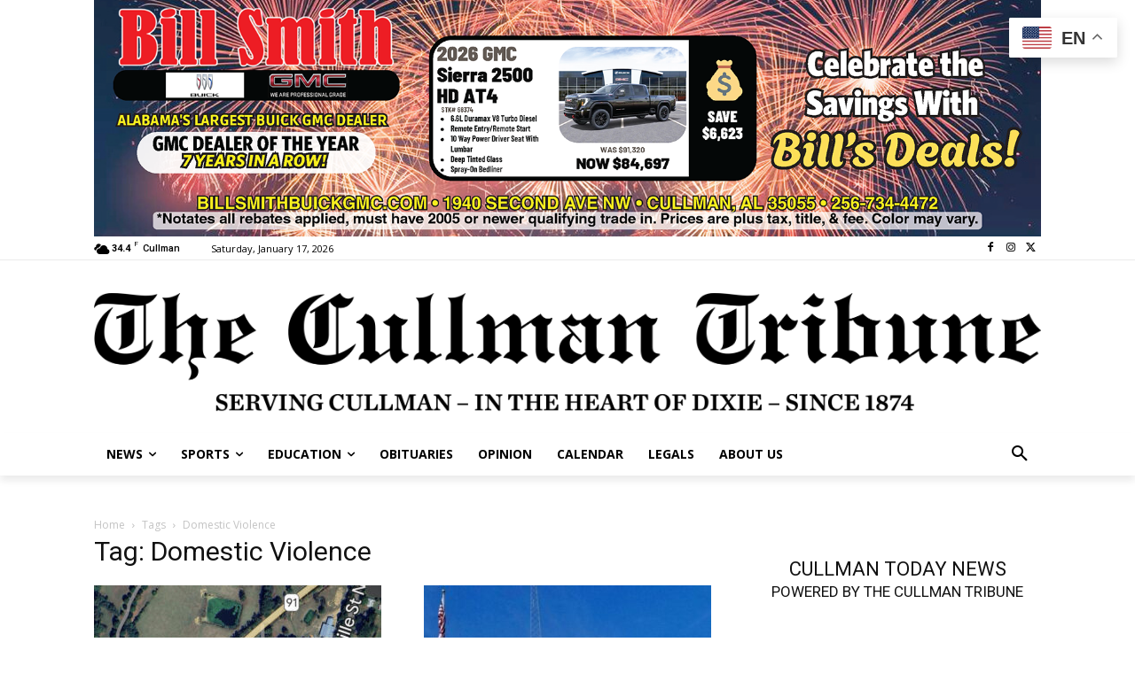

--- FILE ---
content_type: text/html; charset=UTF-8
request_url: https://www.cullmantribune.com/tag/domestic-violence/
body_size: 71534
content:
<!doctype html >
<!--[if IE 8]>    <html class="ie8" lang="en"> <![endif]-->
<!--[if IE 9]>    <html class="ie9" lang="en"> <![endif]-->
<!--[if gt IE 8]><!--> <html lang="en-US"> <!--<![endif]-->
<head>
    <title>Domestic Violence Archives - The Cullman Tribune</title>
    <meta charset="UTF-8" /><script type="text/javascript">(window.NREUM||(NREUM={})).init={ajax:{deny_list:["bam.nr-data.net"]},feature_flags:["soft_nav"]};(window.NREUM||(NREUM={})).loader_config={licenseKey:"c659f6b75b",applicationID:"292007231",browserID:"292007273"};;/*! For license information please see nr-loader-rum-1.308.0.min.js.LICENSE.txt */
(()=>{var e,t,r={163:(e,t,r)=>{"use strict";r.d(t,{j:()=>E});var n=r(384),i=r(1741);var a=r(2555);r(860).K7.genericEvents;const s="experimental.resources",o="register",c=e=>{if(!e||"string"!=typeof e)return!1;try{document.createDocumentFragment().querySelector(e)}catch{return!1}return!0};var d=r(2614),u=r(944),l=r(8122);const f="[data-nr-mask]",g=e=>(0,l.a)(e,(()=>{const e={feature_flags:[],experimental:{allow_registered_children:!1,resources:!1},mask_selector:"*",block_selector:"[data-nr-block]",mask_input_options:{color:!1,date:!1,"datetime-local":!1,email:!1,month:!1,number:!1,range:!1,search:!1,tel:!1,text:!1,time:!1,url:!1,week:!1,textarea:!1,select:!1,password:!0}};return{ajax:{deny_list:void 0,block_internal:!0,enabled:!0,autoStart:!0},api:{get allow_registered_children(){return e.feature_flags.includes(o)||e.experimental.allow_registered_children},set allow_registered_children(t){e.experimental.allow_registered_children=t},duplicate_registered_data:!1},browser_consent_mode:{enabled:!1},distributed_tracing:{enabled:void 0,exclude_newrelic_header:void 0,cors_use_newrelic_header:void 0,cors_use_tracecontext_headers:void 0,allowed_origins:void 0},get feature_flags(){return e.feature_flags},set feature_flags(t){e.feature_flags=t},generic_events:{enabled:!0,autoStart:!0},harvest:{interval:30},jserrors:{enabled:!0,autoStart:!0},logging:{enabled:!0,autoStart:!0},metrics:{enabled:!0,autoStart:!0},obfuscate:void 0,page_action:{enabled:!0},page_view_event:{enabled:!0,autoStart:!0},page_view_timing:{enabled:!0,autoStart:!0},performance:{capture_marks:!1,capture_measures:!1,capture_detail:!0,resources:{get enabled(){return e.feature_flags.includes(s)||e.experimental.resources},set enabled(t){e.experimental.resources=t},asset_types:[],first_party_domains:[],ignore_newrelic:!0}},privacy:{cookies_enabled:!0},proxy:{assets:void 0,beacon:void 0},session:{expiresMs:d.wk,inactiveMs:d.BB},session_replay:{autoStart:!0,enabled:!1,preload:!1,sampling_rate:10,error_sampling_rate:100,collect_fonts:!1,inline_images:!1,fix_stylesheets:!0,mask_all_inputs:!0,get mask_text_selector(){return e.mask_selector},set mask_text_selector(t){c(t)?e.mask_selector="".concat(t,",").concat(f):""===t||null===t?e.mask_selector=f:(0,u.R)(5,t)},get block_class(){return"nr-block"},get ignore_class(){return"nr-ignore"},get mask_text_class(){return"nr-mask"},get block_selector(){return e.block_selector},set block_selector(t){c(t)?e.block_selector+=",".concat(t):""!==t&&(0,u.R)(6,t)},get mask_input_options(){return e.mask_input_options},set mask_input_options(t){t&&"object"==typeof t?e.mask_input_options={...t,password:!0}:(0,u.R)(7,t)}},session_trace:{enabled:!0,autoStart:!0},soft_navigations:{enabled:!0,autoStart:!0},spa:{enabled:!0,autoStart:!0},ssl:void 0,user_actions:{enabled:!0,elementAttributes:["id","className","tagName","type"]}}})());var p=r(6154),m=r(9324);let h=0;const v={buildEnv:m.F3,distMethod:m.Xs,version:m.xv,originTime:p.WN},b={consented:!1},y={appMetadata:{},get consented(){return this.session?.state?.consent||b.consented},set consented(e){b.consented=e},customTransaction:void 0,denyList:void 0,disabled:!1,harvester:void 0,isolatedBacklog:!1,isRecording:!1,loaderType:void 0,maxBytes:3e4,obfuscator:void 0,onerror:void 0,ptid:void 0,releaseIds:{},session:void 0,timeKeeper:void 0,registeredEntities:[],jsAttributesMetadata:{bytes:0},get harvestCount(){return++h}},_=e=>{const t=(0,l.a)(e,y),r=Object.keys(v).reduce((e,t)=>(e[t]={value:v[t],writable:!1,configurable:!0,enumerable:!0},e),{});return Object.defineProperties(t,r)};var w=r(5701);const x=e=>{const t=e.startsWith("http");e+="/",r.p=t?e:"https://"+e};var R=r(7836),k=r(3241);const A={accountID:void 0,trustKey:void 0,agentID:void 0,licenseKey:void 0,applicationID:void 0,xpid:void 0},S=e=>(0,l.a)(e,A),T=new Set;function E(e,t={},r,s){let{init:o,info:c,loader_config:d,runtime:u={},exposed:l=!0}=t;if(!c){const e=(0,n.pV)();o=e.init,c=e.info,d=e.loader_config}e.init=g(o||{}),e.loader_config=S(d||{}),c.jsAttributes??={},p.bv&&(c.jsAttributes.isWorker=!0),e.info=(0,a.D)(c);const f=e.init,m=[c.beacon,c.errorBeacon];T.has(e.agentIdentifier)||(f.proxy.assets&&(x(f.proxy.assets),m.push(f.proxy.assets)),f.proxy.beacon&&m.push(f.proxy.beacon),e.beacons=[...m],function(e){const t=(0,n.pV)();Object.getOwnPropertyNames(i.W.prototype).forEach(r=>{const n=i.W.prototype[r];if("function"!=typeof n||"constructor"===n)return;let a=t[r];e[r]&&!1!==e.exposed&&"micro-agent"!==e.runtime?.loaderType&&(t[r]=(...t)=>{const n=e[r](...t);return a?a(...t):n})})}(e),(0,n.US)("activatedFeatures",w.B)),u.denyList=[...f.ajax.deny_list||[],...f.ajax.block_internal?m:[]],u.ptid=e.agentIdentifier,u.loaderType=r,e.runtime=_(u),T.has(e.agentIdentifier)||(e.ee=R.ee.get(e.agentIdentifier),e.exposed=l,(0,k.W)({agentIdentifier:e.agentIdentifier,drained:!!w.B?.[e.agentIdentifier],type:"lifecycle",name:"initialize",feature:void 0,data:e.config})),T.add(e.agentIdentifier)}},384:(e,t,r)=>{"use strict";r.d(t,{NT:()=>s,US:()=>u,Zm:()=>o,bQ:()=>d,dV:()=>c,pV:()=>l});var n=r(6154),i=r(1863),a=r(1910);const s={beacon:"bam.nr-data.net",errorBeacon:"bam.nr-data.net"};function o(){return n.gm.NREUM||(n.gm.NREUM={}),void 0===n.gm.newrelic&&(n.gm.newrelic=n.gm.NREUM),n.gm.NREUM}function c(){let e=o();return e.o||(e.o={ST:n.gm.setTimeout,SI:n.gm.setImmediate||n.gm.setInterval,CT:n.gm.clearTimeout,XHR:n.gm.XMLHttpRequest,REQ:n.gm.Request,EV:n.gm.Event,PR:n.gm.Promise,MO:n.gm.MutationObserver,FETCH:n.gm.fetch,WS:n.gm.WebSocket},(0,a.i)(...Object.values(e.o))),e}function d(e,t){let r=o();r.initializedAgents??={},t.initializedAt={ms:(0,i.t)(),date:new Date},r.initializedAgents[e]=t}function u(e,t){o()[e]=t}function l(){return function(){let e=o();const t=e.info||{};e.info={beacon:s.beacon,errorBeacon:s.errorBeacon,...t}}(),function(){let e=o();const t=e.init||{};e.init={...t}}(),c(),function(){let e=o();const t=e.loader_config||{};e.loader_config={...t}}(),o()}},782:(e,t,r)=>{"use strict";r.d(t,{T:()=>n});const n=r(860).K7.pageViewTiming},860:(e,t,r)=>{"use strict";r.d(t,{$J:()=>u,K7:()=>c,P3:()=>d,XX:()=>i,Yy:()=>o,df:()=>a,qY:()=>n,v4:()=>s});const n="events",i="jserrors",a="browser/blobs",s="rum",o="browser/logs",c={ajax:"ajax",genericEvents:"generic_events",jserrors:i,logging:"logging",metrics:"metrics",pageAction:"page_action",pageViewEvent:"page_view_event",pageViewTiming:"page_view_timing",sessionReplay:"session_replay",sessionTrace:"session_trace",softNav:"soft_navigations",spa:"spa"},d={[c.pageViewEvent]:1,[c.pageViewTiming]:2,[c.metrics]:3,[c.jserrors]:4,[c.spa]:5,[c.ajax]:6,[c.sessionTrace]:7,[c.softNav]:8,[c.sessionReplay]:9,[c.logging]:10,[c.genericEvents]:11},u={[c.pageViewEvent]:s,[c.pageViewTiming]:n,[c.ajax]:n,[c.spa]:n,[c.softNav]:n,[c.metrics]:i,[c.jserrors]:i,[c.sessionTrace]:a,[c.sessionReplay]:a,[c.logging]:o,[c.genericEvents]:"ins"}},944:(e,t,r)=>{"use strict";r.d(t,{R:()=>i});var n=r(3241);function i(e,t){"function"==typeof console.debug&&(console.debug("New Relic Warning: https://github.com/newrelic/newrelic-browser-agent/blob/main/docs/warning-codes.md#".concat(e),t),(0,n.W)({agentIdentifier:null,drained:null,type:"data",name:"warn",feature:"warn",data:{code:e,secondary:t}}))}},1687:(e,t,r)=>{"use strict";r.d(t,{Ak:()=>d,Ze:()=>f,x3:()=>u});var n=r(3241),i=r(7836),a=r(3606),s=r(860),o=r(2646);const c={};function d(e,t){const r={staged:!1,priority:s.P3[t]||0};l(e),c[e].get(t)||c[e].set(t,r)}function u(e,t){e&&c[e]&&(c[e].get(t)&&c[e].delete(t),p(e,t,!1),c[e].size&&g(e))}function l(e){if(!e)throw new Error("agentIdentifier required");c[e]||(c[e]=new Map)}function f(e="",t="feature",r=!1){if(l(e),!e||!c[e].get(t)||r)return p(e,t);c[e].get(t).staged=!0,g(e)}function g(e){const t=Array.from(c[e]);t.every(([e,t])=>t.staged)&&(t.sort((e,t)=>e[1].priority-t[1].priority),t.forEach(([t])=>{c[e].delete(t),p(e,t)}))}function p(e,t,r=!0){const s=e?i.ee.get(e):i.ee,c=a.i.handlers;if(!s.aborted&&s.backlog&&c){if((0,n.W)({agentIdentifier:e,type:"lifecycle",name:"drain",feature:t}),r){const e=s.backlog[t],r=c[t];if(r){for(let t=0;e&&t<e.length;++t)m(e[t],r);Object.entries(r).forEach(([e,t])=>{Object.values(t||{}).forEach(t=>{t[0]?.on&&t[0]?.context()instanceof o.y&&t[0].on(e,t[1])})})}}s.isolatedBacklog||delete c[t],s.backlog[t]=null,s.emit("drain-"+t,[])}}function m(e,t){var r=e[1];Object.values(t[r]||{}).forEach(t=>{var r=e[0];if(t[0]===r){var n=t[1],i=e[3],a=e[2];n.apply(i,a)}})}},1738:(e,t,r)=>{"use strict";r.d(t,{U:()=>g,Y:()=>f});var n=r(3241),i=r(9908),a=r(1863),s=r(944),o=r(5701),c=r(3969),d=r(8362),u=r(860),l=r(4261);function f(e,t,r,a){const f=a||r;!f||f[e]&&f[e]!==d.d.prototype[e]||(f[e]=function(){(0,i.p)(c.xV,["API/"+e+"/called"],void 0,u.K7.metrics,r.ee),(0,n.W)({agentIdentifier:r.agentIdentifier,drained:!!o.B?.[r.agentIdentifier],type:"data",name:"api",feature:l.Pl+e,data:{}});try{return t.apply(this,arguments)}catch(e){(0,s.R)(23,e)}})}function g(e,t,r,n,s){const o=e.info;null===r?delete o.jsAttributes[t]:o.jsAttributes[t]=r,(s||null===r)&&(0,i.p)(l.Pl+n,[(0,a.t)(),t,r],void 0,"session",e.ee)}},1741:(e,t,r)=>{"use strict";r.d(t,{W:()=>a});var n=r(944),i=r(4261);class a{#e(e,...t){if(this[e]!==a.prototype[e])return this[e](...t);(0,n.R)(35,e)}addPageAction(e,t){return this.#e(i.hG,e,t)}register(e){return this.#e(i.eY,e)}recordCustomEvent(e,t){return this.#e(i.fF,e,t)}setPageViewName(e,t){return this.#e(i.Fw,e,t)}setCustomAttribute(e,t,r){return this.#e(i.cD,e,t,r)}noticeError(e,t){return this.#e(i.o5,e,t)}setUserId(e,t=!1){return this.#e(i.Dl,e,t)}setApplicationVersion(e){return this.#e(i.nb,e)}setErrorHandler(e){return this.#e(i.bt,e)}addRelease(e,t){return this.#e(i.k6,e,t)}log(e,t){return this.#e(i.$9,e,t)}start(){return this.#e(i.d3)}finished(e){return this.#e(i.BL,e)}recordReplay(){return this.#e(i.CH)}pauseReplay(){return this.#e(i.Tb)}addToTrace(e){return this.#e(i.U2,e)}setCurrentRouteName(e){return this.#e(i.PA,e)}interaction(e){return this.#e(i.dT,e)}wrapLogger(e,t,r){return this.#e(i.Wb,e,t,r)}measure(e,t){return this.#e(i.V1,e,t)}consent(e){return this.#e(i.Pv,e)}}},1863:(e,t,r)=>{"use strict";function n(){return Math.floor(performance.now())}r.d(t,{t:()=>n})},1910:(e,t,r)=>{"use strict";r.d(t,{i:()=>a});var n=r(944);const i=new Map;function a(...e){return e.every(e=>{if(i.has(e))return i.get(e);const t="function"==typeof e?e.toString():"",r=t.includes("[native code]"),a=t.includes("nrWrapper");return r||a||(0,n.R)(64,e?.name||t),i.set(e,r),r})}},2555:(e,t,r)=>{"use strict";r.d(t,{D:()=>o,f:()=>s});var n=r(384),i=r(8122);const a={beacon:n.NT.beacon,errorBeacon:n.NT.errorBeacon,licenseKey:void 0,applicationID:void 0,sa:void 0,queueTime:void 0,applicationTime:void 0,ttGuid:void 0,user:void 0,account:void 0,product:void 0,extra:void 0,jsAttributes:{},userAttributes:void 0,atts:void 0,transactionName:void 0,tNamePlain:void 0};function s(e){try{return!!e.licenseKey&&!!e.errorBeacon&&!!e.applicationID}catch(e){return!1}}const o=e=>(0,i.a)(e,a)},2614:(e,t,r)=>{"use strict";r.d(t,{BB:()=>s,H3:()=>n,g:()=>d,iL:()=>c,tS:()=>o,uh:()=>i,wk:()=>a});const n="NRBA",i="SESSION",a=144e5,s=18e5,o={STARTED:"session-started",PAUSE:"session-pause",RESET:"session-reset",RESUME:"session-resume",UPDATE:"session-update"},c={SAME_TAB:"same-tab",CROSS_TAB:"cross-tab"},d={OFF:0,FULL:1,ERROR:2}},2646:(e,t,r)=>{"use strict";r.d(t,{y:()=>n});class n{constructor(e){this.contextId=e}}},2843:(e,t,r)=>{"use strict";r.d(t,{G:()=>a,u:()=>i});var n=r(3878);function i(e,t=!1,r,i){(0,n.DD)("visibilitychange",function(){if(t)return void("hidden"===document.visibilityState&&e());e(document.visibilityState)},r,i)}function a(e,t,r){(0,n.sp)("pagehide",e,t,r)}},3241:(e,t,r)=>{"use strict";r.d(t,{W:()=>a});var n=r(6154);const i="newrelic";function a(e={}){try{n.gm.dispatchEvent(new CustomEvent(i,{detail:e}))}catch(e){}}},3606:(e,t,r)=>{"use strict";r.d(t,{i:()=>a});var n=r(9908);a.on=s;var i=a.handlers={};function a(e,t,r,a){s(a||n.d,i,e,t,r)}function s(e,t,r,i,a){a||(a="feature"),e||(e=n.d);var s=t[a]=t[a]||{};(s[r]=s[r]||[]).push([e,i])}},3878:(e,t,r)=>{"use strict";function n(e,t){return{capture:e,passive:!1,signal:t}}function i(e,t,r=!1,i){window.addEventListener(e,t,n(r,i))}function a(e,t,r=!1,i){document.addEventListener(e,t,n(r,i))}r.d(t,{DD:()=>a,jT:()=>n,sp:()=>i})},3969:(e,t,r)=>{"use strict";r.d(t,{TZ:()=>n,XG:()=>o,rs:()=>i,xV:()=>s,z_:()=>a});const n=r(860).K7.metrics,i="sm",a="cm",s="storeSupportabilityMetrics",o="storeEventMetrics"},4234:(e,t,r)=>{"use strict";r.d(t,{W:()=>a});var n=r(7836),i=r(1687);class a{constructor(e,t){this.agentIdentifier=e,this.ee=n.ee.get(e),this.featureName=t,this.blocked=!1}deregisterDrain(){(0,i.x3)(this.agentIdentifier,this.featureName)}}},4261:(e,t,r)=>{"use strict";r.d(t,{$9:()=>d,BL:()=>o,CH:()=>g,Dl:()=>_,Fw:()=>y,PA:()=>h,Pl:()=>n,Pv:()=>k,Tb:()=>l,U2:()=>a,V1:()=>R,Wb:()=>x,bt:()=>b,cD:()=>v,d3:()=>w,dT:()=>c,eY:()=>p,fF:()=>f,hG:()=>i,k6:()=>s,nb:()=>m,o5:()=>u});const n="api-",i="addPageAction",a="addToTrace",s="addRelease",o="finished",c="interaction",d="log",u="noticeError",l="pauseReplay",f="recordCustomEvent",g="recordReplay",p="register",m="setApplicationVersion",h="setCurrentRouteName",v="setCustomAttribute",b="setErrorHandler",y="setPageViewName",_="setUserId",w="start",x="wrapLogger",R="measure",k="consent"},5289:(e,t,r)=>{"use strict";r.d(t,{GG:()=>s,Qr:()=>c,sB:()=>o});var n=r(3878),i=r(6389);function a(){return"undefined"==typeof document||"complete"===document.readyState}function s(e,t){if(a())return e();const r=(0,i.J)(e),s=setInterval(()=>{a()&&(clearInterval(s),r())},500);(0,n.sp)("load",r,t)}function o(e){if(a())return e();(0,n.DD)("DOMContentLoaded",e)}function c(e){if(a())return e();(0,n.sp)("popstate",e)}},5607:(e,t,r)=>{"use strict";r.d(t,{W:()=>n});const n=(0,r(9566).bz)()},5701:(e,t,r)=>{"use strict";r.d(t,{B:()=>a,t:()=>s});var n=r(3241);const i=new Set,a={};function s(e,t){const r=t.agentIdentifier;a[r]??={},e&&"object"==typeof e&&(i.has(r)||(t.ee.emit("rumresp",[e]),a[r]=e,i.add(r),(0,n.W)({agentIdentifier:r,loaded:!0,drained:!0,type:"lifecycle",name:"load",feature:void 0,data:e})))}},6154:(e,t,r)=>{"use strict";r.d(t,{OF:()=>c,RI:()=>i,WN:()=>u,bv:()=>a,eN:()=>l,gm:()=>s,mw:()=>o,sb:()=>d});var n=r(1863);const i="undefined"!=typeof window&&!!window.document,a="undefined"!=typeof WorkerGlobalScope&&("undefined"!=typeof self&&self instanceof WorkerGlobalScope&&self.navigator instanceof WorkerNavigator||"undefined"!=typeof globalThis&&globalThis instanceof WorkerGlobalScope&&globalThis.navigator instanceof WorkerNavigator),s=i?window:"undefined"!=typeof WorkerGlobalScope&&("undefined"!=typeof self&&self instanceof WorkerGlobalScope&&self||"undefined"!=typeof globalThis&&globalThis instanceof WorkerGlobalScope&&globalThis),o=Boolean("hidden"===s?.document?.visibilityState),c=/iPad|iPhone|iPod/.test(s.navigator?.userAgent),d=c&&"undefined"==typeof SharedWorker,u=((()=>{const e=s.navigator?.userAgent?.match(/Firefox[/\s](\d+\.\d+)/);Array.isArray(e)&&e.length>=2&&e[1]})(),Date.now()-(0,n.t)()),l=()=>"undefined"!=typeof PerformanceNavigationTiming&&s?.performance?.getEntriesByType("navigation")?.[0]?.responseStart},6389:(e,t,r)=>{"use strict";function n(e,t=500,r={}){const n=r?.leading||!1;let i;return(...r)=>{n&&void 0===i&&(e.apply(this,r),i=setTimeout(()=>{i=clearTimeout(i)},t)),n||(clearTimeout(i),i=setTimeout(()=>{e.apply(this,r)},t))}}function i(e){let t=!1;return(...r)=>{t||(t=!0,e.apply(this,r))}}r.d(t,{J:()=>i,s:()=>n})},6630:(e,t,r)=>{"use strict";r.d(t,{T:()=>n});const n=r(860).K7.pageViewEvent},7699:(e,t,r)=>{"use strict";r.d(t,{It:()=>a,KC:()=>o,No:()=>i,qh:()=>s});var n=r(860);const i=16e3,a=1e6,s="SESSION_ERROR",o={[n.K7.logging]:!0,[n.K7.genericEvents]:!1,[n.K7.jserrors]:!1,[n.K7.ajax]:!1}},7836:(e,t,r)=>{"use strict";r.d(t,{P:()=>o,ee:()=>c});var n=r(384),i=r(8990),a=r(2646),s=r(5607);const o="nr@context:".concat(s.W),c=function e(t,r){var n={},s={},u={},l=!1;try{l=16===r.length&&d.initializedAgents?.[r]?.runtime.isolatedBacklog}catch(e){}var f={on:p,addEventListener:p,removeEventListener:function(e,t){var r=n[e];if(!r)return;for(var i=0;i<r.length;i++)r[i]===t&&r.splice(i,1)},emit:function(e,r,n,i,a){!1!==a&&(a=!0);if(c.aborted&&!i)return;t&&a&&t.emit(e,r,n);var o=g(n);m(e).forEach(e=>{e.apply(o,r)});var d=v()[s[e]];d&&d.push([f,e,r,o]);return o},get:h,listeners:m,context:g,buffer:function(e,t){const r=v();if(t=t||"feature",f.aborted)return;Object.entries(e||{}).forEach(([e,n])=>{s[n]=t,t in r||(r[t]=[])})},abort:function(){f._aborted=!0,Object.keys(f.backlog).forEach(e=>{delete f.backlog[e]})},isBuffering:function(e){return!!v()[s[e]]},debugId:r,backlog:l?{}:t&&"object"==typeof t.backlog?t.backlog:{},isolatedBacklog:l};return Object.defineProperty(f,"aborted",{get:()=>{let e=f._aborted||!1;return e||(t&&(e=t.aborted),e)}}),f;function g(e){return e&&e instanceof a.y?e:e?(0,i.I)(e,o,()=>new a.y(o)):new a.y(o)}function p(e,t){n[e]=m(e).concat(t)}function m(e){return n[e]||[]}function h(t){return u[t]=u[t]||e(f,t)}function v(){return f.backlog}}(void 0,"globalEE"),d=(0,n.Zm)();d.ee||(d.ee=c)},8122:(e,t,r)=>{"use strict";r.d(t,{a:()=>i});var n=r(944);function i(e,t){try{if(!e||"object"!=typeof e)return(0,n.R)(3);if(!t||"object"!=typeof t)return(0,n.R)(4);const r=Object.create(Object.getPrototypeOf(t),Object.getOwnPropertyDescriptors(t)),a=0===Object.keys(r).length?e:r;for(let s in a)if(void 0!==e[s])try{if(null===e[s]){r[s]=null;continue}Array.isArray(e[s])&&Array.isArray(t[s])?r[s]=Array.from(new Set([...e[s],...t[s]])):"object"==typeof e[s]&&"object"==typeof t[s]?r[s]=i(e[s],t[s]):r[s]=e[s]}catch(e){r[s]||(0,n.R)(1,e)}return r}catch(e){(0,n.R)(2,e)}}},8362:(e,t,r)=>{"use strict";r.d(t,{d:()=>a});var n=r(9566),i=r(1741);class a extends i.W{agentIdentifier=(0,n.LA)(16)}},8374:(e,t,r)=>{r.nc=(()=>{try{return document?.currentScript?.nonce}catch(e){}return""})()},8990:(e,t,r)=>{"use strict";r.d(t,{I:()=>i});var n=Object.prototype.hasOwnProperty;function i(e,t,r){if(n.call(e,t))return e[t];var i=r();if(Object.defineProperty&&Object.keys)try{return Object.defineProperty(e,t,{value:i,writable:!0,enumerable:!1}),i}catch(e){}return e[t]=i,i}},9324:(e,t,r)=>{"use strict";r.d(t,{F3:()=>i,Xs:()=>a,xv:()=>n});const n="1.308.0",i="PROD",a="CDN"},9566:(e,t,r)=>{"use strict";r.d(t,{LA:()=>o,bz:()=>s});var n=r(6154);const i="xxxxxxxx-xxxx-4xxx-yxxx-xxxxxxxxxxxx";function a(e,t){return e?15&e[t]:16*Math.random()|0}function s(){const e=n.gm?.crypto||n.gm?.msCrypto;let t,r=0;return e&&e.getRandomValues&&(t=e.getRandomValues(new Uint8Array(30))),i.split("").map(e=>"x"===e?a(t,r++).toString(16):"y"===e?(3&a()|8).toString(16):e).join("")}function o(e){const t=n.gm?.crypto||n.gm?.msCrypto;let r,i=0;t&&t.getRandomValues&&(r=t.getRandomValues(new Uint8Array(e)));const s=[];for(var o=0;o<e;o++)s.push(a(r,i++).toString(16));return s.join("")}},9908:(e,t,r)=>{"use strict";r.d(t,{d:()=>n,p:()=>i});var n=r(7836).ee.get("handle");function i(e,t,r,i,a){a?(a.buffer([e],i),a.emit(e,t,r)):(n.buffer([e],i),n.emit(e,t,r))}}},n={};function i(e){var t=n[e];if(void 0!==t)return t.exports;var a=n[e]={exports:{}};return r[e](a,a.exports,i),a.exports}i.m=r,i.d=(e,t)=>{for(var r in t)i.o(t,r)&&!i.o(e,r)&&Object.defineProperty(e,r,{enumerable:!0,get:t[r]})},i.f={},i.e=e=>Promise.all(Object.keys(i.f).reduce((t,r)=>(i.f[r](e,t),t),[])),i.u=e=>"nr-rum-1.308.0.min.js",i.o=(e,t)=>Object.prototype.hasOwnProperty.call(e,t),e={},t="NRBA-1.308.0.PROD:",i.l=(r,n,a,s)=>{if(e[r])e[r].push(n);else{var o,c;if(void 0!==a)for(var d=document.getElementsByTagName("script"),u=0;u<d.length;u++){var l=d[u];if(l.getAttribute("src")==r||l.getAttribute("data-webpack")==t+a){o=l;break}}if(!o){c=!0;var f={296:"sha512-+MIMDsOcckGXa1EdWHqFNv7P+JUkd5kQwCBr3KE6uCvnsBNUrdSt4a/3/L4j4TxtnaMNjHpza2/erNQbpacJQA=="};(o=document.createElement("script")).charset="utf-8",i.nc&&o.setAttribute("nonce",i.nc),o.setAttribute("data-webpack",t+a),o.src=r,0!==o.src.indexOf(window.location.origin+"/")&&(o.crossOrigin="anonymous"),f[s]&&(o.integrity=f[s])}e[r]=[n];var g=(t,n)=>{o.onerror=o.onload=null,clearTimeout(p);var i=e[r];if(delete e[r],o.parentNode&&o.parentNode.removeChild(o),i&&i.forEach(e=>e(n)),t)return t(n)},p=setTimeout(g.bind(null,void 0,{type:"timeout",target:o}),12e4);o.onerror=g.bind(null,o.onerror),o.onload=g.bind(null,o.onload),c&&document.head.appendChild(o)}},i.r=e=>{"undefined"!=typeof Symbol&&Symbol.toStringTag&&Object.defineProperty(e,Symbol.toStringTag,{value:"Module"}),Object.defineProperty(e,"__esModule",{value:!0})},i.p="https://js-agent.newrelic.com/",(()=>{var e={374:0,840:0};i.f.j=(t,r)=>{var n=i.o(e,t)?e[t]:void 0;if(0!==n)if(n)r.push(n[2]);else{var a=new Promise((r,i)=>n=e[t]=[r,i]);r.push(n[2]=a);var s=i.p+i.u(t),o=new Error;i.l(s,r=>{if(i.o(e,t)&&(0!==(n=e[t])&&(e[t]=void 0),n)){var a=r&&("load"===r.type?"missing":r.type),s=r&&r.target&&r.target.src;o.message="Loading chunk "+t+" failed: ("+a+": "+s+")",o.name="ChunkLoadError",o.type=a,o.request=s,n[1](o)}},"chunk-"+t,t)}};var t=(t,r)=>{var n,a,[s,o,c]=r,d=0;if(s.some(t=>0!==e[t])){for(n in o)i.o(o,n)&&(i.m[n]=o[n]);if(c)c(i)}for(t&&t(r);d<s.length;d++)a=s[d],i.o(e,a)&&e[a]&&e[a][0](),e[a]=0},r=self["webpackChunk:NRBA-1.308.0.PROD"]=self["webpackChunk:NRBA-1.308.0.PROD"]||[];r.forEach(t.bind(null,0)),r.push=t.bind(null,r.push.bind(r))})(),(()=>{"use strict";i(8374);var e=i(8362),t=i(860);const r=Object.values(t.K7);var n=i(163);var a=i(9908),s=i(1863),o=i(4261),c=i(1738);var d=i(1687),u=i(4234),l=i(5289),f=i(6154),g=i(944),p=i(384);const m=e=>f.RI&&!0===e?.privacy.cookies_enabled;function h(e){return!!(0,p.dV)().o.MO&&m(e)&&!0===e?.session_trace.enabled}var v=i(6389),b=i(7699);class y extends u.W{constructor(e,t){super(e.agentIdentifier,t),this.agentRef=e,this.abortHandler=void 0,this.featAggregate=void 0,this.loadedSuccessfully=void 0,this.onAggregateImported=new Promise(e=>{this.loadedSuccessfully=e}),this.deferred=Promise.resolve(),!1===e.init[this.featureName].autoStart?this.deferred=new Promise((t,r)=>{this.ee.on("manual-start-all",(0,v.J)(()=>{(0,d.Ak)(e.agentIdentifier,this.featureName),t()}))}):(0,d.Ak)(e.agentIdentifier,t)}importAggregator(e,t,r={}){if(this.featAggregate)return;const n=async()=>{let n;await this.deferred;try{if(m(e.init)){const{setupAgentSession:t}=await i.e(296).then(i.bind(i,3305));n=t(e)}}catch(e){(0,g.R)(20,e),this.ee.emit("internal-error",[e]),(0,a.p)(b.qh,[e],void 0,this.featureName,this.ee)}try{if(!this.#t(this.featureName,n,e.init))return(0,d.Ze)(this.agentIdentifier,this.featureName),void this.loadedSuccessfully(!1);const{Aggregate:i}=await t();this.featAggregate=new i(e,r),e.runtime.harvester.initializedAggregates.push(this.featAggregate),this.loadedSuccessfully(!0)}catch(e){(0,g.R)(34,e),this.abortHandler?.(),(0,d.Ze)(this.agentIdentifier,this.featureName,!0),this.loadedSuccessfully(!1),this.ee&&this.ee.abort()}};f.RI?(0,l.GG)(()=>n(),!0):n()}#t(e,r,n){if(this.blocked)return!1;switch(e){case t.K7.sessionReplay:return h(n)&&!!r;case t.K7.sessionTrace:return!!r;default:return!0}}}var _=i(6630),w=i(2614),x=i(3241);class R extends y{static featureName=_.T;constructor(e){var t;super(e,_.T),this.setupInspectionEvents(e.agentIdentifier),t=e,(0,c.Y)(o.Fw,function(e,r){"string"==typeof e&&("/"!==e.charAt(0)&&(e="/"+e),t.runtime.customTransaction=(r||"http://custom.transaction")+e,(0,a.p)(o.Pl+o.Fw,[(0,s.t)()],void 0,void 0,t.ee))},t),this.importAggregator(e,()=>i.e(296).then(i.bind(i,3943)))}setupInspectionEvents(e){const t=(t,r)=>{t&&(0,x.W)({agentIdentifier:e,timeStamp:t.timeStamp,loaded:"complete"===t.target.readyState,type:"window",name:r,data:t.target.location+""})};(0,l.sB)(e=>{t(e,"DOMContentLoaded")}),(0,l.GG)(e=>{t(e,"load")}),(0,l.Qr)(e=>{t(e,"navigate")}),this.ee.on(w.tS.UPDATE,(t,r)=>{(0,x.W)({agentIdentifier:e,type:"lifecycle",name:"session",data:r})})}}class k extends e.d{constructor(e){var t;(super(),f.gm)?(this.features={},(0,p.bQ)(this.agentIdentifier,this),this.desiredFeatures=new Set(e.features||[]),this.desiredFeatures.add(R),(0,n.j)(this,e,e.loaderType||"agent"),t=this,(0,c.Y)(o.cD,function(e,r,n=!1){if("string"==typeof e){if(["string","number","boolean"].includes(typeof r)||null===r)return(0,c.U)(t,e,r,o.cD,n);(0,g.R)(40,typeof r)}else(0,g.R)(39,typeof e)},t),function(e){(0,c.Y)(o.Dl,function(t,r=!1){if("string"!=typeof t&&null!==t)return void(0,g.R)(41,typeof t);const n=e.info.jsAttributes["enduser.id"];r&&null!=n&&n!==t?(0,a.p)(o.Pl+"setUserIdAndResetSession",[t],void 0,"session",e.ee):(0,c.U)(e,"enduser.id",t,o.Dl,!0)},e)}(this),function(e){(0,c.Y)(o.nb,function(t){if("string"==typeof t||null===t)return(0,c.U)(e,"application.version",t,o.nb,!1);(0,g.R)(42,typeof t)},e)}(this),function(e){(0,c.Y)(o.d3,function(){e.ee.emit("manual-start-all")},e)}(this),function(e){(0,c.Y)(o.Pv,function(t=!0){if("boolean"==typeof t){if((0,a.p)(o.Pl+o.Pv,[t],void 0,"session",e.ee),e.runtime.consented=t,t){const t=e.features.page_view_event;t.onAggregateImported.then(e=>{const r=t.featAggregate;e&&!r.sentRum&&r.sendRum()})}}else(0,g.R)(65,typeof t)},e)}(this),this.run()):(0,g.R)(21)}get config(){return{info:this.info,init:this.init,loader_config:this.loader_config,runtime:this.runtime}}get api(){return this}run(){try{const e=function(e){const t={};return r.forEach(r=>{t[r]=!!e[r]?.enabled}),t}(this.init),n=[...this.desiredFeatures];n.sort((e,r)=>t.P3[e.featureName]-t.P3[r.featureName]),n.forEach(r=>{if(!e[r.featureName]&&r.featureName!==t.K7.pageViewEvent)return;if(r.featureName===t.K7.spa)return void(0,g.R)(67);const n=function(e){switch(e){case t.K7.ajax:return[t.K7.jserrors];case t.K7.sessionTrace:return[t.K7.ajax,t.K7.pageViewEvent];case t.K7.sessionReplay:return[t.K7.sessionTrace];case t.K7.pageViewTiming:return[t.K7.pageViewEvent];default:return[]}}(r.featureName).filter(e=>!(e in this.features));n.length>0&&(0,g.R)(36,{targetFeature:r.featureName,missingDependencies:n}),this.features[r.featureName]=new r(this)})}catch(e){(0,g.R)(22,e);for(const e in this.features)this.features[e].abortHandler?.();const t=(0,p.Zm)();delete t.initializedAgents[this.agentIdentifier]?.features,delete this.sharedAggregator;return t.ee.get(this.agentIdentifier).abort(),!1}}}var A=i(2843),S=i(782);class T extends y{static featureName=S.T;constructor(e){super(e,S.T),f.RI&&((0,A.u)(()=>(0,a.p)("docHidden",[(0,s.t)()],void 0,S.T,this.ee),!0),(0,A.G)(()=>(0,a.p)("winPagehide",[(0,s.t)()],void 0,S.T,this.ee)),this.importAggregator(e,()=>i.e(296).then(i.bind(i,2117))))}}var E=i(3969);class I extends y{static featureName=E.TZ;constructor(e){super(e,E.TZ),f.RI&&document.addEventListener("securitypolicyviolation",e=>{(0,a.p)(E.xV,["Generic/CSPViolation/Detected"],void 0,this.featureName,this.ee)}),this.importAggregator(e,()=>i.e(296).then(i.bind(i,9623)))}}new k({features:[R,T,I],loaderType:"lite"})})()})();</script>
    <meta name="viewport" content="width=device-width, initial-scale=1.0">
    <link rel="pingback" href="https://www.cullmantribune.com/xmlrpc.php" />
    <meta name='robots' content='index, follow, max-image-preview:large, max-snippet:-1, max-video-preview:-1' />
<link rel="icon" type="image/png" href="http://wordpresscck.test/wp-content/uploads/2019/02/Cullman-Tribune-Icon-Black-16.png">
	<!-- This site is optimized with the Yoast SEO plugin v21.5 - https://yoast.com/wordpress/plugins/seo/ -->
	<link rel="canonical" href="https://www.cullmantribune.com/tag/domestic-violence/" />
	<meta property="og:locale" content="en_US" />
	<meta property="og:type" content="article" />
	<meta property="og:title" content="Domestic Violence Archives - The Cullman Tribune" />
	<meta property="og:url" content="https://www.cullmantribune.com/tag/domestic-violence/" />
	<meta property="og:site_name" content="The Cullman Tribune" />
	<meta name="twitter:card" content="summary_large_image" />
	<meta name="twitter:site" content="@CullmanTribune" />
	<script type="application/ld+json" class="yoast-schema-graph">{"@context":"https://schema.org","@graph":[{"@type":"CollectionPage","@id":"https://www.cullmantribune.com/tag/domestic-violence/","url":"https://www.cullmantribune.com/tag/domestic-violence/","name":"Domestic Violence Archives - The Cullman Tribune","isPartOf":{"@id":"https://www.cullmantribune.com/#website"},"primaryImageOfPage":{"@id":"https://www.cullmantribune.com/tag/domestic-violence/#primaryimage"},"image":{"@id":"https://www.cullmantribune.com/tag/domestic-violence/#primaryimage"},"thumbnailUrl":"https://www.cullmantribune.com/wp-content/uploads/2024/06/IMG_7592.jpg","breadcrumb":{"@id":"https://www.cullmantribune.com/tag/domestic-violence/#breadcrumb"},"inLanguage":"en-US"},{"@type":"ImageObject","inLanguage":"en-US","@id":"https://www.cullmantribune.com/tag/domestic-violence/#primaryimage","url":"https://www.cullmantribune.com/wp-content/uploads/2024/06/IMG_7592.jpg","contentUrl":"https://www.cullmantribune.com/wp-content/uploads/2024/06/IMG_7592.jpg","width":1290,"height":1008,"caption":"Google Maps"},{"@type":"BreadcrumbList","@id":"https://www.cullmantribune.com/tag/domestic-violence/#breadcrumb","itemListElement":[{"@type":"ListItem","position":1,"name":"Home","item":"https://www.cullmantribune.com/"},{"@type":"ListItem","position":2,"name":"Domestic Violence"}]},{"@type":"WebSite","@id":"https://www.cullmantribune.com/#website","url":"https://www.cullmantribune.com/","name":"The Cullman Tribune","description":"Cullman&#039;s Independent News Source","publisher":{"@id":"https://www.cullmantribune.com/#organization"},"potentialAction":[{"@type":"SearchAction","target":{"@type":"EntryPoint","urlTemplate":"https://www.cullmantribune.com/?s={search_term_string}"},"query-input":"required name=search_term_string"}],"inLanguage":"en-US"},{"@type":"Organization","@id":"https://www.cullmantribune.com/#organization","name":"The Cullman Tribune","url":"https://www.cullmantribune.com/","logo":{"@type":"ImageObject","inLanguage":"en-US","@id":"https://www.cullmantribune.com/#/schema/logo/image/","url":"https://www.cullmantribune.com/wp-content/uploads/2019/02/The-Cullman-Tribune-Logo-with-Slogan-Transparent-1-1.png","contentUrl":"https://www.cullmantribune.com/wp-content/uploads/2019/02/The-Cullman-Tribune-Logo-with-Slogan-Transparent-1-1.png","width":4892,"height":613,"caption":"The Cullman Tribune"},"image":{"@id":"https://www.cullmantribune.com/#/schema/logo/image/"},"sameAs":["https://www.facebook.com/CullmanTribune/","https://twitter.com/CullmanTribune","https://www.instagram.com/cullmantribune/"]}]}</script>
	<!-- / Yoast SEO plugin. -->


<link rel='dns-prefetch' href='//www.cullmantribune.com' />
<link rel='dns-prefetch' href='//fonts.googleapis.com' />
<link rel="alternate" type="application/rss+xml" title="The Cullman Tribune &raquo; Feed" href="https://www.cullmantribune.com/feed/" />
<link rel="alternate" type="application/rss+xml" title="The Cullman Tribune &raquo; Comments Feed" href="https://www.cullmantribune.com/comments/feed/" />
<link rel="alternate" type="application/rss+xml" title="The Cullman Tribune &raquo; Domestic Violence Tag Feed" href="https://www.cullmantribune.com/tag/domestic-violence/feed/" />
		<!-- This site uses the Google Analytics by MonsterInsights plugin v8.20.1 - Using Analytics tracking - https://www.monsterinsights.com/ -->
							<script src="//www.googletagmanager.com/gtag/js?id=G-LSM27GFKEZ"  data-cfasync="false" data-wpfc-render="false" type="text/javascript" async></script>
			<script data-cfasync="false" data-wpfc-render="false" type="text/javascript">
				var mi_version = '8.20.1';
				var mi_track_user = true;
				var mi_no_track_reason = '';
				
								var disableStrs = [
										'ga-disable-G-LSM27GFKEZ',
									];

				/* Function to detect opted out users */
				function __gtagTrackerIsOptedOut() {
					for (var index = 0; index < disableStrs.length; index++) {
						if (document.cookie.indexOf(disableStrs[index] + '=true') > -1) {
							return true;
						}
					}

					return false;
				}

				/* Disable tracking if the opt-out cookie exists. */
				if (__gtagTrackerIsOptedOut()) {
					for (var index = 0; index < disableStrs.length; index++) {
						window[disableStrs[index]] = true;
					}
				}

				/* Opt-out function */
				function __gtagTrackerOptout() {
					for (var index = 0; index < disableStrs.length; index++) {
						document.cookie = disableStrs[index] + '=true; expires=Thu, 31 Dec 2099 23:59:59 UTC; path=/';
						window[disableStrs[index]] = true;
					}
				}

				if ('undefined' === typeof gaOptout) {
					function gaOptout() {
						__gtagTrackerOptout();
					}
				}
								window.dataLayer = window.dataLayer || [];

				window.MonsterInsightsDualTracker = {
					helpers: {},
					trackers: {},
				};
				if (mi_track_user) {
					function __gtagDataLayer() {
						dataLayer.push(arguments);
					}

					function __gtagTracker(type, name, parameters) {
						if (!parameters) {
							parameters = {};
						}

						if (parameters.send_to) {
							__gtagDataLayer.apply(null, arguments);
							return;
						}

						if (type === 'event') {
														parameters.send_to = monsterinsights_frontend.v4_id;
							var hookName = name;
							if (typeof parameters['event_category'] !== 'undefined') {
								hookName = parameters['event_category'] + ':' + name;
							}

							if (typeof MonsterInsightsDualTracker.trackers[hookName] !== 'undefined') {
								MonsterInsightsDualTracker.trackers[hookName](parameters);
							} else {
								__gtagDataLayer('event', name, parameters);
							}
							
						} else {
							__gtagDataLayer.apply(null, arguments);
						}
					}

					__gtagTracker('js', new Date());
					__gtagTracker('set', {
						'developer_id.dZGIzZG': true,
											});
										__gtagTracker('config', 'G-LSM27GFKEZ', {"forceSSL":"true","link_attribution":"true"} );
															window.gtag = __gtagTracker;										(function () {
						/* https://developers.google.com/analytics/devguides/collection/analyticsjs/ */
						/* ga and __gaTracker compatibility shim. */
						var noopfn = function () {
							return null;
						};
						var newtracker = function () {
							return new Tracker();
						};
						var Tracker = function () {
							return null;
						};
						var p = Tracker.prototype;
						p.get = noopfn;
						p.set = noopfn;
						p.send = function () {
							var args = Array.prototype.slice.call(arguments);
							args.unshift('send');
							__gaTracker.apply(null, args);
						};
						var __gaTracker = function () {
							var len = arguments.length;
							if (len === 0) {
								return;
							}
							var f = arguments[len - 1];
							if (typeof f !== 'object' || f === null || typeof f.hitCallback !== 'function') {
								if ('send' === arguments[0]) {
									var hitConverted, hitObject = false, action;
									if ('event' === arguments[1]) {
										if ('undefined' !== typeof arguments[3]) {
											hitObject = {
												'eventAction': arguments[3],
												'eventCategory': arguments[2],
												'eventLabel': arguments[4],
												'value': arguments[5] ? arguments[5] : 1,
											}
										}
									}
									if ('pageview' === arguments[1]) {
										if ('undefined' !== typeof arguments[2]) {
											hitObject = {
												'eventAction': 'page_view',
												'page_path': arguments[2],
											}
										}
									}
									if (typeof arguments[2] === 'object') {
										hitObject = arguments[2];
									}
									if (typeof arguments[5] === 'object') {
										Object.assign(hitObject, arguments[5]);
									}
									if ('undefined' !== typeof arguments[1].hitType) {
										hitObject = arguments[1];
										if ('pageview' === hitObject.hitType) {
											hitObject.eventAction = 'page_view';
										}
									}
									if (hitObject) {
										action = 'timing' === arguments[1].hitType ? 'timing_complete' : hitObject.eventAction;
										hitConverted = mapArgs(hitObject);
										__gtagTracker('event', action, hitConverted);
									}
								}
								return;
							}

							function mapArgs(args) {
								var arg, hit = {};
								var gaMap = {
									'eventCategory': 'event_category',
									'eventAction': 'event_action',
									'eventLabel': 'event_label',
									'eventValue': 'event_value',
									'nonInteraction': 'non_interaction',
									'timingCategory': 'event_category',
									'timingVar': 'name',
									'timingValue': 'value',
									'timingLabel': 'event_label',
									'page': 'page_path',
									'location': 'page_location',
									'title': 'page_title',
								};
								for (arg in args) {
																		if (!(!args.hasOwnProperty(arg) || !gaMap.hasOwnProperty(arg))) {
										hit[gaMap[arg]] = args[arg];
									} else {
										hit[arg] = args[arg];
									}
								}
								return hit;
							}

							try {
								f.hitCallback();
							} catch (ex) {
							}
						};
						__gaTracker.create = newtracker;
						__gaTracker.getByName = newtracker;
						__gaTracker.getAll = function () {
							return [];
						};
						__gaTracker.remove = noopfn;
						__gaTracker.loaded = true;
						window['__gaTracker'] = __gaTracker;
					})();
									} else {
										console.log("");
					(function () {
						function __gtagTracker() {
							return null;
						}

						window['__gtagTracker'] = __gtagTracker;
						window['gtag'] = __gtagTracker;
					})();
									}
			</script>
				<!-- / Google Analytics by MonsterInsights -->
		<script type="text/javascript">
/* <![CDATA[ */
window._wpemojiSettings = {"baseUrl":"https:\/\/s.w.org\/images\/core\/emoji\/14.0.0\/72x72\/","ext":".png","svgUrl":"https:\/\/s.w.org\/images\/core\/emoji\/14.0.0\/svg\/","svgExt":".svg","source":{"concatemoji":"https:\/\/www.cullmantribune.com\/wp-includes\/js\/wp-emoji-release.min.js?ver=6.4.1"}};
/*! This file is auto-generated */
!function(i,n){var o,s,e;function c(e){try{var t={supportTests:e,timestamp:(new Date).valueOf()};sessionStorage.setItem(o,JSON.stringify(t))}catch(e){}}function p(e,t,n){e.clearRect(0,0,e.canvas.width,e.canvas.height),e.fillText(t,0,0);var t=new Uint32Array(e.getImageData(0,0,e.canvas.width,e.canvas.height).data),r=(e.clearRect(0,0,e.canvas.width,e.canvas.height),e.fillText(n,0,0),new Uint32Array(e.getImageData(0,0,e.canvas.width,e.canvas.height).data));return t.every(function(e,t){return e===r[t]})}function u(e,t,n){switch(t){case"flag":return n(e,"\ud83c\udff3\ufe0f\u200d\u26a7\ufe0f","\ud83c\udff3\ufe0f\u200b\u26a7\ufe0f")?!1:!n(e,"\ud83c\uddfa\ud83c\uddf3","\ud83c\uddfa\u200b\ud83c\uddf3")&&!n(e,"\ud83c\udff4\udb40\udc67\udb40\udc62\udb40\udc65\udb40\udc6e\udb40\udc67\udb40\udc7f","\ud83c\udff4\u200b\udb40\udc67\u200b\udb40\udc62\u200b\udb40\udc65\u200b\udb40\udc6e\u200b\udb40\udc67\u200b\udb40\udc7f");case"emoji":return!n(e,"\ud83e\udef1\ud83c\udffb\u200d\ud83e\udef2\ud83c\udfff","\ud83e\udef1\ud83c\udffb\u200b\ud83e\udef2\ud83c\udfff")}return!1}function f(e,t,n){var r="undefined"!=typeof WorkerGlobalScope&&self instanceof WorkerGlobalScope?new OffscreenCanvas(300,150):i.createElement("canvas"),a=r.getContext("2d",{willReadFrequently:!0}),o=(a.textBaseline="top",a.font="600 32px Arial",{});return e.forEach(function(e){o[e]=t(a,e,n)}),o}function t(e){var t=i.createElement("script");t.src=e,t.defer=!0,i.head.appendChild(t)}"undefined"!=typeof Promise&&(o="wpEmojiSettingsSupports",s=["flag","emoji"],n.supports={everything:!0,everythingExceptFlag:!0},e=new Promise(function(e){i.addEventListener("DOMContentLoaded",e,{once:!0})}),new Promise(function(t){var n=function(){try{var e=JSON.parse(sessionStorage.getItem(o));if("object"==typeof e&&"number"==typeof e.timestamp&&(new Date).valueOf()<e.timestamp+604800&&"object"==typeof e.supportTests)return e.supportTests}catch(e){}return null}();if(!n){if("undefined"!=typeof Worker&&"undefined"!=typeof OffscreenCanvas&&"undefined"!=typeof URL&&URL.createObjectURL&&"undefined"!=typeof Blob)try{var e="postMessage("+f.toString()+"("+[JSON.stringify(s),u.toString(),p.toString()].join(",")+"));",r=new Blob([e],{type:"text/javascript"}),a=new Worker(URL.createObjectURL(r),{name:"wpTestEmojiSupports"});return void(a.onmessage=function(e){c(n=e.data),a.terminate(),t(n)})}catch(e){}c(n=f(s,u,p))}t(n)}).then(function(e){for(var t in e)n.supports[t]=e[t],n.supports.everything=n.supports.everything&&n.supports[t],"flag"!==t&&(n.supports.everythingExceptFlag=n.supports.everythingExceptFlag&&n.supports[t]);n.supports.everythingExceptFlag=n.supports.everythingExceptFlag&&!n.supports.flag,n.DOMReady=!1,n.readyCallback=function(){n.DOMReady=!0}}).then(function(){return e}).then(function(){var e;n.supports.everything||(n.readyCallback(),(e=n.source||{}).concatemoji?t(e.concatemoji):e.wpemoji&&e.twemoji&&(t(e.twemoji),t(e.wpemoji)))}))}((window,document),window._wpemojiSettings);
/* ]]> */
</script>
<!-- cullmantribune.com is managing ads with Advanced Ads --><script id="cullm-ready">
			window.advanced_ads_ready=function(e,a){a=a||"complete";var d=function(e){return"interactive"===a?"loading"!==e:"complete"===e};d(document.readyState)?e():document.addEventListener("readystatechange",(function(a){d(a.target.readyState)&&e()}),{once:"interactive"===a})},window.advanced_ads_ready_queue=window.advanced_ads_ready_queue||[];		</script>
		<link rel='stylesheet' id='wpm-filter-style-css' href='https://www.cullmantribune.com/wp-content/plugins/wp-munich-blocks/css/filter.min.css?ver=0.12.2' type='text/css' media='all' />
<link rel='stylesheet' id='wpm-blocks-style-css' href='https://www.cullmantribune.com/wp-content/plugins/wp-munich-blocks/blocks/blocks.min.css?ver=0.12.2' type='text/css' media='all' />
<link rel='stylesheet' id='wpm-blocks-professional-style-css' href='https://www.cullmantribune.com/wp-content/plugins/wp-munich-blocks/blocks-professional/blocks.min.css?ver=0.12.2' type='text/css' media='all' />
<link rel='stylesheet' id='toolset-common-es-css' href='https://www.cullmantribune.com/wp-content/plugins/wp-views/vendor/toolset/common-es/public/toolset-common-es.css?ver=134000' type='text/css' media='all' />
<link rel='stylesheet' id='toolset_blocks-style-css-css' href='https://www.cullmantribune.com/wp-content/plugins/wp-views/vendor/toolset/blocks/public/css/style.css?ver=1.3.5.2' type='text/css' media='all' />
<style id='wp-emoji-styles-inline-css' type='text/css'>

	img.wp-smiley, img.emoji {
		display: inline !important;
		border: none !important;
		box-shadow: none !important;
		height: 1em !important;
		width: 1em !important;
		margin: 0 0.07em !important;
		vertical-align: -0.1em !important;
		background: none !important;
		padding: 0 !important;
	}
</style>
<link rel='stylesheet' id='view_editor_gutenberg_frontend_assets-css' href='https://www.cullmantribune.com/wp-content/plugins/wp-views/public/css/views-frontend.css?ver=3.3.4' type='text/css' media='all' />
<style id='classic-theme-styles-inline-css' type='text/css'>
/*! This file is auto-generated */
.wp-block-button__link{color:#fff;background-color:#32373c;border-radius:9999px;box-shadow:none;text-decoration:none;padding:calc(.667em + 2px) calc(1.333em + 2px);font-size:1.125em}.wp-block-file__button{background:#32373c;color:#fff;text-decoration:none}
</style>
<style id='global-styles-inline-css' type='text/css'>
body{--wp--preset--color--black: #000000;--wp--preset--color--cyan-bluish-gray: #abb8c3;--wp--preset--color--white: #ffffff;--wp--preset--color--pale-pink: #f78da7;--wp--preset--color--vivid-red: #cf2e2e;--wp--preset--color--luminous-vivid-orange: #ff6900;--wp--preset--color--luminous-vivid-amber: #fcb900;--wp--preset--color--light-green-cyan: #7bdcb5;--wp--preset--color--vivid-green-cyan: #00d084;--wp--preset--color--pale-cyan-blue: #8ed1fc;--wp--preset--color--vivid-cyan-blue: #0693e3;--wp--preset--color--vivid-purple: #9b51e0;--wp--preset--gradient--vivid-cyan-blue-to-vivid-purple: linear-gradient(135deg,rgba(6,147,227,1) 0%,rgb(155,81,224) 100%);--wp--preset--gradient--light-green-cyan-to-vivid-green-cyan: linear-gradient(135deg,rgb(122,220,180) 0%,rgb(0,208,130) 100%);--wp--preset--gradient--luminous-vivid-amber-to-luminous-vivid-orange: linear-gradient(135deg,rgba(252,185,0,1) 0%,rgba(255,105,0,1) 100%);--wp--preset--gradient--luminous-vivid-orange-to-vivid-red: linear-gradient(135deg,rgba(255,105,0,1) 0%,rgb(207,46,46) 100%);--wp--preset--gradient--very-light-gray-to-cyan-bluish-gray: linear-gradient(135deg,rgb(238,238,238) 0%,rgb(169,184,195) 100%);--wp--preset--gradient--cool-to-warm-spectrum: linear-gradient(135deg,rgb(74,234,220) 0%,rgb(151,120,209) 20%,rgb(207,42,186) 40%,rgb(238,44,130) 60%,rgb(251,105,98) 80%,rgb(254,248,76) 100%);--wp--preset--gradient--blush-light-purple: linear-gradient(135deg,rgb(255,206,236) 0%,rgb(152,150,240) 100%);--wp--preset--gradient--blush-bordeaux: linear-gradient(135deg,rgb(254,205,165) 0%,rgb(254,45,45) 50%,rgb(107,0,62) 100%);--wp--preset--gradient--luminous-dusk: linear-gradient(135deg,rgb(255,203,112) 0%,rgb(199,81,192) 50%,rgb(65,88,208) 100%);--wp--preset--gradient--pale-ocean: linear-gradient(135deg,rgb(255,245,203) 0%,rgb(182,227,212) 50%,rgb(51,167,181) 100%);--wp--preset--gradient--electric-grass: linear-gradient(135deg,rgb(202,248,128) 0%,rgb(113,206,126) 100%);--wp--preset--gradient--midnight: linear-gradient(135deg,rgb(2,3,129) 0%,rgb(40,116,252) 100%);--wp--preset--font-size--small: 11px;--wp--preset--font-size--medium: 20px;--wp--preset--font-size--large: 32px;--wp--preset--font-size--x-large: 42px;--wp--preset--font-size--regular: 15px;--wp--preset--font-size--larger: 50px;--wp--preset--spacing--20: 0.44rem;--wp--preset--spacing--30: 0.67rem;--wp--preset--spacing--40: 1rem;--wp--preset--spacing--50: 1.5rem;--wp--preset--spacing--60: 2.25rem;--wp--preset--spacing--70: 3.38rem;--wp--preset--spacing--80: 5.06rem;--wp--preset--shadow--natural: 6px 6px 9px rgba(0, 0, 0, 0.2);--wp--preset--shadow--deep: 12px 12px 50px rgba(0, 0, 0, 0.4);--wp--preset--shadow--sharp: 6px 6px 0px rgba(0, 0, 0, 0.2);--wp--preset--shadow--outlined: 6px 6px 0px -3px rgba(255, 255, 255, 1), 6px 6px rgba(0, 0, 0, 1);--wp--preset--shadow--crisp: 6px 6px 0px rgba(0, 0, 0, 1);}:where(.is-layout-flex){gap: 0.5em;}:where(.is-layout-grid){gap: 0.5em;}body .is-layout-flow > .alignleft{float: left;margin-inline-start: 0;margin-inline-end: 2em;}body .is-layout-flow > .alignright{float: right;margin-inline-start: 2em;margin-inline-end: 0;}body .is-layout-flow > .aligncenter{margin-left: auto !important;margin-right: auto !important;}body .is-layout-constrained > .alignleft{float: left;margin-inline-start: 0;margin-inline-end: 2em;}body .is-layout-constrained > .alignright{float: right;margin-inline-start: 2em;margin-inline-end: 0;}body .is-layout-constrained > .aligncenter{margin-left: auto !important;margin-right: auto !important;}body .is-layout-constrained > :where(:not(.alignleft):not(.alignright):not(.alignfull)){max-width: var(--wp--style--global--content-size);margin-left: auto !important;margin-right: auto !important;}body .is-layout-constrained > .alignwide{max-width: var(--wp--style--global--wide-size);}body .is-layout-flex{display: flex;}body .is-layout-flex{flex-wrap: wrap;align-items: center;}body .is-layout-flex > *{margin: 0;}body .is-layout-grid{display: grid;}body .is-layout-grid > *{margin: 0;}:where(.wp-block-columns.is-layout-flex){gap: 2em;}:where(.wp-block-columns.is-layout-grid){gap: 2em;}:where(.wp-block-post-template.is-layout-flex){gap: 1.25em;}:where(.wp-block-post-template.is-layout-grid){gap: 1.25em;}.has-black-color{color: var(--wp--preset--color--black) !important;}.has-cyan-bluish-gray-color{color: var(--wp--preset--color--cyan-bluish-gray) !important;}.has-white-color{color: var(--wp--preset--color--white) !important;}.has-pale-pink-color{color: var(--wp--preset--color--pale-pink) !important;}.has-vivid-red-color{color: var(--wp--preset--color--vivid-red) !important;}.has-luminous-vivid-orange-color{color: var(--wp--preset--color--luminous-vivid-orange) !important;}.has-luminous-vivid-amber-color{color: var(--wp--preset--color--luminous-vivid-amber) !important;}.has-light-green-cyan-color{color: var(--wp--preset--color--light-green-cyan) !important;}.has-vivid-green-cyan-color{color: var(--wp--preset--color--vivid-green-cyan) !important;}.has-pale-cyan-blue-color{color: var(--wp--preset--color--pale-cyan-blue) !important;}.has-vivid-cyan-blue-color{color: var(--wp--preset--color--vivid-cyan-blue) !important;}.has-vivid-purple-color{color: var(--wp--preset--color--vivid-purple) !important;}.has-black-background-color{background-color: var(--wp--preset--color--black) !important;}.has-cyan-bluish-gray-background-color{background-color: var(--wp--preset--color--cyan-bluish-gray) !important;}.has-white-background-color{background-color: var(--wp--preset--color--white) !important;}.has-pale-pink-background-color{background-color: var(--wp--preset--color--pale-pink) !important;}.has-vivid-red-background-color{background-color: var(--wp--preset--color--vivid-red) !important;}.has-luminous-vivid-orange-background-color{background-color: var(--wp--preset--color--luminous-vivid-orange) !important;}.has-luminous-vivid-amber-background-color{background-color: var(--wp--preset--color--luminous-vivid-amber) !important;}.has-light-green-cyan-background-color{background-color: var(--wp--preset--color--light-green-cyan) !important;}.has-vivid-green-cyan-background-color{background-color: var(--wp--preset--color--vivid-green-cyan) !important;}.has-pale-cyan-blue-background-color{background-color: var(--wp--preset--color--pale-cyan-blue) !important;}.has-vivid-cyan-blue-background-color{background-color: var(--wp--preset--color--vivid-cyan-blue) !important;}.has-vivid-purple-background-color{background-color: var(--wp--preset--color--vivid-purple) !important;}.has-black-border-color{border-color: var(--wp--preset--color--black) !important;}.has-cyan-bluish-gray-border-color{border-color: var(--wp--preset--color--cyan-bluish-gray) !important;}.has-white-border-color{border-color: var(--wp--preset--color--white) !important;}.has-pale-pink-border-color{border-color: var(--wp--preset--color--pale-pink) !important;}.has-vivid-red-border-color{border-color: var(--wp--preset--color--vivid-red) !important;}.has-luminous-vivid-orange-border-color{border-color: var(--wp--preset--color--luminous-vivid-orange) !important;}.has-luminous-vivid-amber-border-color{border-color: var(--wp--preset--color--luminous-vivid-amber) !important;}.has-light-green-cyan-border-color{border-color: var(--wp--preset--color--light-green-cyan) !important;}.has-vivid-green-cyan-border-color{border-color: var(--wp--preset--color--vivid-green-cyan) !important;}.has-pale-cyan-blue-border-color{border-color: var(--wp--preset--color--pale-cyan-blue) !important;}.has-vivid-cyan-blue-border-color{border-color: var(--wp--preset--color--vivid-cyan-blue) !important;}.has-vivid-purple-border-color{border-color: var(--wp--preset--color--vivid-purple) !important;}.has-vivid-cyan-blue-to-vivid-purple-gradient-background{background: var(--wp--preset--gradient--vivid-cyan-blue-to-vivid-purple) !important;}.has-light-green-cyan-to-vivid-green-cyan-gradient-background{background: var(--wp--preset--gradient--light-green-cyan-to-vivid-green-cyan) !important;}.has-luminous-vivid-amber-to-luminous-vivid-orange-gradient-background{background: var(--wp--preset--gradient--luminous-vivid-amber-to-luminous-vivid-orange) !important;}.has-luminous-vivid-orange-to-vivid-red-gradient-background{background: var(--wp--preset--gradient--luminous-vivid-orange-to-vivid-red) !important;}.has-very-light-gray-to-cyan-bluish-gray-gradient-background{background: var(--wp--preset--gradient--very-light-gray-to-cyan-bluish-gray) !important;}.has-cool-to-warm-spectrum-gradient-background{background: var(--wp--preset--gradient--cool-to-warm-spectrum) !important;}.has-blush-light-purple-gradient-background{background: var(--wp--preset--gradient--blush-light-purple) !important;}.has-blush-bordeaux-gradient-background{background: var(--wp--preset--gradient--blush-bordeaux) !important;}.has-luminous-dusk-gradient-background{background: var(--wp--preset--gradient--luminous-dusk) !important;}.has-pale-ocean-gradient-background{background: var(--wp--preset--gradient--pale-ocean) !important;}.has-electric-grass-gradient-background{background: var(--wp--preset--gradient--electric-grass) !important;}.has-midnight-gradient-background{background: var(--wp--preset--gradient--midnight) !important;}.has-small-font-size{font-size: var(--wp--preset--font-size--small) !important;}.has-medium-font-size{font-size: var(--wp--preset--font-size--medium) !important;}.has-large-font-size{font-size: var(--wp--preset--font-size--large) !important;}.has-x-large-font-size{font-size: var(--wp--preset--font-size--x-large) !important;}
.wp-block-navigation a:where(:not(.wp-element-button)){color: inherit;}
:where(.wp-block-post-template.is-layout-flex){gap: 1.25em;}:where(.wp-block-post-template.is-layout-grid){gap: 1.25em;}
:where(.wp-block-columns.is-layout-flex){gap: 2em;}:where(.wp-block-columns.is-layout-grid){gap: 2em;}
.wp-block-pullquote{font-size: 1.5em;line-height: 1.6;}
</style>
<link rel='stylesheet' id='unslider-css-css' href='https://www.cullmantribune.com/wp-content/plugins/advanced-ads-slider/public/assets/css/unslider.css?ver=1.4.5' type='text/css' media='all' />
<link rel='stylesheet' id='slider-css-css' href='https://www.cullmantribune.com/wp-content/plugins/advanced-ads-slider/public/assets/css/slider.css?ver=1.4.5' type='text/css' media='all' />
<link rel='stylesheet' id='td-plugin-multi-purpose-css' href='https://www.cullmantribune.com/wp-content/plugins/td-composer/td-multi-purpose/style.css?ver=3833ae26cf1f9d406448012ce1734aa1' type='text/css' media='all' />
<link rel='stylesheet' id='google-fonts-style-css' href='https://fonts.googleapis.com/css?family=Open+Sans%3A400%2C600%2C700%7CRoboto%3A400%2C500%2C700%7CRoboto%3A900%2C400%7CMontserrat%3A500%2C400&#038;display=swap&#038;ver=12.6.2' type='text/css' media='all' />
<link rel='stylesheet' id='toolset_bootstrap_styles-css' href='https://www.cullmantribune.com/wp-content/plugins/types/vendor/toolset/toolset-common/res/lib/bootstrap3/css/bootstrap.css?ver=4.0.8' type='text/css' media='screen' />
<link rel='stylesheet' id='mediaelement-css' href='https://www.cullmantribune.com/wp-includes/js/mediaelement/mediaelementplayer-legacy.min.css?ver=4.2.17' type='text/css' media='all' />
<link rel='stylesheet' id='wp-mediaelement-css' href='https://www.cullmantribune.com/wp-includes/js/mediaelement/wp-mediaelement.min.css?ver=6.4.1' type='text/css' media='all' />
<link rel='stylesheet' id='views-pagination-style-css' href='https://www.cullmantribune.com/wp-content/plugins/wp-views/embedded/res/css/wpv-pagination.css?ver=3.3.4' type='text/css' media='all' />
<style id='views-pagination-style-inline-css' type='text/css'>
.wpv-sort-list-dropdown.wpv-sort-list-dropdown-style-default > span.wpv-sort-list,.wpv-sort-list-dropdown.wpv-sort-list-dropdown-style-default .wpv-sort-list-item {border-color: #cdcdcd;}.wpv-sort-list-dropdown.wpv-sort-list-dropdown-style-default .wpv-sort-list-item a {color: #444;background-color: #fff;}.wpv-sort-list-dropdown.wpv-sort-list-dropdown-style-default a:hover,.wpv-sort-list-dropdown.wpv-sort-list-dropdown-style-default a:focus {color: #000;background-color: #eee;}.wpv-sort-list-dropdown.wpv-sort-list-dropdown-style-default .wpv-sort-list-item.wpv-sort-list-current a {color: #000;background-color: #eee;}.wpv-sort-list-dropdown.wpv-sort-list-dropdown-style-grey > span.wpv-sort-list,.wpv-sort-list-dropdown.wpv-sort-list-dropdown-style-grey .wpv-sort-list-item {border-color: #cdcdcd;}.wpv-sort-list-dropdown.wpv-sort-list-dropdown-style-grey .wpv-sort-list-item a {color: #444;background-color: #eeeeee;}.wpv-sort-list-dropdown.wpv-sort-list-dropdown-style-grey a:hover,.wpv-sort-list-dropdown.wpv-sort-list-dropdown-style-grey a:focus {color: #000;background-color: #e5e5e5;}.wpv-sort-list-dropdown.wpv-sort-list-dropdown-style-grey .wpv-sort-list-item.wpv-sort-list-current a {color: #000;background-color: #e5e5e5;}.wpv-sort-list-dropdown.wpv-sort-list-dropdown-style-blue > span.wpv-sort-list,.wpv-sort-list-dropdown.wpv-sort-list-dropdown-style-blue .wpv-sort-list-item {border-color: #0099cc;}.wpv-sort-list-dropdown.wpv-sort-list-dropdown-style-blue .wpv-sort-list-item a {color: #444;background-color: #cbddeb;}.wpv-sort-list-dropdown.wpv-sort-list-dropdown-style-blue a:hover,.wpv-sort-list-dropdown.wpv-sort-list-dropdown-style-blue a:focus {color: #000;background-color: #95bedd;}.wpv-sort-list-dropdown.wpv-sort-list-dropdown-style-blue .wpv-sort-list-item.wpv-sort-list-current a {color: #000;background-color: #95bedd;}
</style>
<link rel='stylesheet' id='typicons-css' href='https://www.cullmantribune.com/wp-content/plugins/td-composer/assets/fonts/typicons/typicons.css?ver=3833ae26cf1f9d406448012ce1734aa1' type='text/css' media='all' />
<link rel='stylesheet' id='td-theme-css' href='https://www.cullmantribune.com/wp-content/themes/Newspaper/style.css?ver=12.6.2' type='text/css' media='all' />
<style id='td-theme-inline-css' type='text/css'>@media (max-width:767px){.td-header-desktop-wrap{display:none}}@media (min-width:767px){.td-header-mobile-wrap{display:none}}</style>
<link rel='stylesheet' id='td-legacy-framework-front-style-css' href='https://www.cullmantribune.com/wp-content/plugins/td-composer/legacy/Newspaper/assets/css/td_legacy_main.css?ver=3833ae26cf1f9d406448012ce1734aa1' type='text/css' media='all' />
<link rel='stylesheet' id='td-standard-pack-framework-front-style-css' href='https://www.cullmantribune.com/wp-content/plugins/td-standard-pack/Newspaper/assets/css/td_standard_pack_main.css?ver=9c79b36358200da4c4662c5aa9454675' type='text/css' media='all' />
<link rel='stylesheet' id='tdb_style_cloud_templates_front-css' href='https://www.cullmantribune.com/wp-content/plugins/td-cloud-library/assets/css/tdb_main.css?ver=34c58173fa732974ccb0ca4df5ede162' type='text/css' media='all' />
<!--n2css--><script type="text/javascript" src="https://www.cullmantribune.com/wp-content/plugins/google-analytics-for-wordpress/assets/js/frontend-gtag.min.js?ver=8.20.1" id="monsterinsights-frontend-script-js"></script>
<script data-cfasync="false" data-wpfc-render="false" type="text/javascript" id='monsterinsights-frontend-script-js-extra'>/* <![CDATA[ */
var monsterinsights_frontend = {"js_events_tracking":"true","download_extensions":"doc,pdf,ppt,zip,xls,docx,pptx,xlsx","inbound_paths":"[{\"path\":\"\\\/go\\\/\",\"label\":\"affiliate\"},{\"path\":\"\\\/recommend\\\/\",\"label\":\"affiliate\"}]","home_url":"https:\/\/www.cullmantribune.com","hash_tracking":"false","v4_id":"G-LSM27GFKEZ"};/* ]]> */
</script>
<script type="text/javascript" src="https://www.cullmantribune.com/wp-content/plugins/wp-views/vendor/toolset/common-es/public/toolset-common-es-frontend.js?ver=134000" id="toolset-common-es-frontend-js"></script>
<script type="text/javascript" src="https://www.cullmantribune.com/wp-includes/js/jquery/jquery.min.js?ver=3.7.1" id="jquery-core-js"></script>
<script type="text/javascript" src="https://www.cullmantribune.com/wp-includes/js/jquery/jquery-migrate.min.js?ver=3.4.1" id="jquery-migrate-js"></script>
<script type="text/javascript" src="https://www.cullmantribune.com/wp-content/plugins/advanced-ads-slider/public/assets/js/unslider.min.js?ver=1.4.5" id="unslider-js-js"></script>
<script type="text/javascript" src="https://www.cullmantribune.com/wp-content/plugins/advanced-ads-slider/public/assets/js/jquery.event.move.js?ver=1.4.5" id="unslider-move-js-js"></script>
<script type="text/javascript" src="https://www.cullmantribune.com/wp-content/plugins/advanced-ads-slider/public/assets/js/jquery.event.swipe.js?ver=1.4.5" id="unslider-swipe-js-js"></script>
<script type="text/javascript" src="https://www.cullmantribune.com/wp-content/plugins/revslider/public/assets/js/rbtools.min.js?ver=6.6.16" async id="tp-tools-js"></script>
<script type="text/javascript" src="https://www.cullmantribune.com/wp-content/plugins/revslider/public/assets/js/rs6.min.js?ver=6.6.16" async id="revmin-js"></script>
<script type="text/javascript" id="advanced-ads-advanced-js-js-extra">
/* <![CDATA[ */
var advads_options = {"blog_id":"1","privacy":{"enabled":false,"state":"not_needed"}};
/* ]]> */
</script>
<script type="text/javascript" src="https://www.cullmantribune.com/wp-content/plugins/advanced-ads/public/assets/js/advanced.min.js?ver=1.47.4" id="advanced-ads-advanced-js-js"></script>
<script type="text/javascript" id="advanced_ads_pro/visitor_conditions-js-extra">
/* <![CDATA[ */
var advanced_ads_pro_visitor_conditions = {"referrer_cookie_name":"advanced_ads_pro_visitor_referrer","referrer_exdays":"365","page_impr_cookie_name":"advanced_ads_page_impressions","page_impr_exdays":"3650"};
/* ]]> */
</script>
<script type="text/javascript" src="https://www.cullmantribune.com/wp-content/plugins/advanced-ads-pro/modules/advanced-visitor-conditions/inc/conditions.min.js?ver=2.24.1" id="advanced_ads_pro/visitor_conditions-js"></script>
<link rel="https://api.w.org/" href="https://www.cullmantribune.com/wp-json/" /><link rel="alternate" type="application/json" href="https://www.cullmantribune.com/wp-json/wp/v2/tags/1573" /><link rel="EditURI" type="application/rsd+xml" title="RSD" href="https://www.cullmantribune.com/xmlrpc.php?rsd" />
<meta name="generator" content="WordPress 6.4.1" />
<script>advads_items = { conditions: {}, display_callbacks: {}, display_effect_callbacks: {}, hide_callbacks: {}, backgrounds: {}, effect_durations: {}, close_functions: {}, showed: [] };</script><style type="text/css" id="cullm-layer-custom-css"></style><script type="text/javascript">
		var advadsCfpQueue = [];
		var advadsCfpAd = function( adID ){
			if ( 'undefined' == typeof advadsProCfp ) { advadsCfpQueue.push( adID ) } else { advadsProCfp.addElement( adID ) }
		};
		</script>
		<!--[if lt IE 9]><script src="https://cdnjs.cloudflare.com/ajax/libs/html5shiv/3.7.3/html5shiv.js"></script><![endif]-->
        <script>
        window.tdb_global_vars = {"wpRestUrl":"https:\/\/www.cullmantribune.com\/wp-json\/","permalinkStructure":"\/%year%\/%monthnum%\/%day%\/%postname%\/"};
        window.tdb_p_autoload_vars = {"isAjax":false,"isAdminBarShowing":false,"autoloadScrollPercent":50};
    </script>
    
    <style id="tdb-global-colors">:root{--accent-color:#fff}</style>
	
      <meta name="onesignal" content="wordpress-plugin"/>
            <script>

      window.OneSignal = window.OneSignal || [];

      OneSignal.push( function() {
        OneSignal.SERVICE_WORKER_UPDATER_PATH = "OneSignalSDKUpdaterWorker.js.php";
                      OneSignal.SERVICE_WORKER_PATH = "OneSignalSDKWorker.js.php";
                      OneSignal.SERVICE_WORKER_PARAM = { scope: "/" };
        OneSignal.setDefaultNotificationUrl("https://www.cullmantribune.com");
        var oneSignal_options = {};
        window._oneSignalInitOptions = oneSignal_options;

        oneSignal_options['wordpress'] = true;
oneSignal_options['appId'] = 'c7912679-060c-40ca-828d-3c4735e59539';
oneSignal_options['allowLocalhostAsSecureOrigin'] = true;
oneSignal_options['welcomeNotification'] = { };
oneSignal_options['welcomeNotification']['title'] = "";
oneSignal_options['welcomeNotification']['message'] = "";
oneSignal_options['path'] = "https://www.cullmantribune.com/wp-content/plugins/onesignal-free-web-push-notifications/sdk_files/";
oneSignal_options['safari_web_id'] = "web.onesignal.auto.3431b9a6-8377-4186-9b23-bf65dbb4a731";
oneSignal_options['promptOptions'] = { };
oneSignal_options['notifyButton'] = { };
oneSignal_options['notifyButton']['enable'] = true;
oneSignal_options['notifyButton']['position'] = 'bottom-right';
oneSignal_options['notifyButton']['theme'] = 'inverse';
oneSignal_options['notifyButton']['size'] = 'medium';
oneSignal_options['notifyButton']['displayPredicate'] = function() {
              return OneSignal.isPushNotificationsEnabled()
                      .then(function(isPushEnabled) {
                          return !isPushEnabled;
                      });
            };
oneSignal_options['notifyButton']['showCredit'] = true;
oneSignal_options['notifyButton']['text'] = {};
                OneSignal.init(window._oneSignalInitOptions);
                OneSignal.showSlidedownPrompt();      });

      function documentInitOneSignal() {
        var oneSignal_elements = document.getElementsByClassName("OneSignal-prompt");

        var oneSignalLinkClickHandler = function(event) { OneSignal.push(['registerForPushNotifications']); event.preventDefault(); };        for(var i = 0; i < oneSignal_elements.length; i++)
          oneSignal_elements[i].addEventListener('click', oneSignalLinkClickHandler, false);
      }

      if (document.readyState === 'complete') {
           documentInitOneSignal();
      }
      else {
           window.addEventListener("load", function(event){
               documentInitOneSignal();
          });
      }
    </script>
<meta name="generator" content="Powered by Slider Revolution 6.6.16 - responsive, Mobile-Friendly Slider Plugin for WordPress with comfortable drag and drop interface." />

<!-- JS generated by theme -->

<script>
    
    

	    var tdBlocksArray = []; //here we store all the items for the current page

	    // td_block class - each ajax block uses a object of this class for requests
	    function tdBlock() {
		    this.id = '';
		    this.block_type = 1; //block type id (1-234 etc)
		    this.atts = '';
		    this.td_column_number = '';
		    this.td_current_page = 1; //
		    this.post_count = 0; //from wp
		    this.found_posts = 0; //from wp
		    this.max_num_pages = 0; //from wp
		    this.td_filter_value = ''; //current live filter value
		    this.is_ajax_running = false;
		    this.td_user_action = ''; // load more or infinite loader (used by the animation)
		    this.header_color = '';
		    this.ajax_pagination_infinite_stop = ''; //show load more at page x
	    }

        // td_js_generator - mini detector
        ( function () {
            var htmlTag = document.getElementsByTagName("html")[0];

	        if ( navigator.userAgent.indexOf("MSIE 10.0") > -1 ) {
                htmlTag.className += ' ie10';
            }

            if ( !!navigator.userAgent.match(/Trident.*rv\:11\./) ) {
                htmlTag.className += ' ie11';
            }

	        if ( navigator.userAgent.indexOf("Edge") > -1 ) {
                htmlTag.className += ' ieEdge';
            }

            if ( /(iPad|iPhone|iPod)/g.test(navigator.userAgent) ) {
                htmlTag.className += ' td-md-is-ios';
            }

            var user_agent = navigator.userAgent.toLowerCase();
            if ( user_agent.indexOf("android") > -1 ) {
                htmlTag.className += ' td-md-is-android';
            }

            if ( -1 !== navigator.userAgent.indexOf('Mac OS X')  ) {
                htmlTag.className += ' td-md-is-os-x';
            }

            if ( /chrom(e|ium)/.test(navigator.userAgent.toLowerCase()) ) {
               htmlTag.className += ' td-md-is-chrome';
            }

            if ( -1 !== navigator.userAgent.indexOf('Firefox') ) {
                htmlTag.className += ' td-md-is-firefox';
            }

            if ( -1 !== navigator.userAgent.indexOf('Safari') && -1 === navigator.userAgent.indexOf('Chrome') ) {
                htmlTag.className += ' td-md-is-safari';
            }

            if( -1 !== navigator.userAgent.indexOf('IEMobile') ){
                htmlTag.className += ' td-md-is-iemobile';
            }

        })();

        var tdLocalCache = {};

        ( function () {
            "use strict";

            tdLocalCache = {
                data: {},
                remove: function (resource_id) {
                    delete tdLocalCache.data[resource_id];
                },
                exist: function (resource_id) {
                    return tdLocalCache.data.hasOwnProperty(resource_id) && tdLocalCache.data[resource_id] !== null;
                },
                get: function (resource_id) {
                    return tdLocalCache.data[resource_id];
                },
                set: function (resource_id, cachedData) {
                    tdLocalCache.remove(resource_id);
                    tdLocalCache.data[resource_id] = cachedData;
                }
            };
        })();

    
    
var td_viewport_interval_list=[{"limitBottom":767,"sidebarWidth":228},{"limitBottom":1018,"sidebarWidth":300},{"limitBottom":1140,"sidebarWidth":324}];
var td_animation_stack_effect="type0";
var tds_animation_stack=true;
var td_animation_stack_specific_selectors=".entry-thumb, img, .td-lazy-img";
var td_animation_stack_general_selectors=".td-animation-stack img, .td-animation-stack .entry-thumb, .post img, .td-animation-stack .td-lazy-img";
var tdc_is_installed="yes";
var td_ajax_url="https:\/\/www.cullmantribune.com\/wp-admin\/admin-ajax.php?td_theme_name=Newspaper&v=12.6.2";
var td_get_template_directory_uri="https:\/\/www.cullmantribune.com\/wp-content\/plugins\/td-composer\/legacy\/common";
var tds_snap_menu="smart_snap_always";
var tds_logo_on_sticky="show_header_logo";
var tds_header_style="";
var td_please_wait="Please wait...";
var td_email_user_pass_incorrect="User or password incorrect!";
var td_email_user_incorrect="Email or username incorrect!";
var td_email_incorrect="Email incorrect!";
var td_user_incorrect="Username incorrect!";
var td_email_user_empty="Email or username empty!";
var td_pass_empty="Pass empty!";
var td_pass_pattern_incorrect="Invalid Pass Pattern!";
var td_retype_pass_incorrect="Retyped Pass incorrect!";
var tds_more_articles_on_post_enable="show";
var tds_more_articles_on_post_time_to_wait="";
var tds_more_articles_on_post_pages_distance_from_top=1400;
var tds_captcha="";
var tds_theme_color_site_wide="#4db2ec";
var tds_smart_sidebar="enabled";
var tdThemeName="Newspaper";
var tdThemeNameWl="Newspaper";
var td_magnific_popup_translation_tPrev="Previous (Left arrow key)";
var td_magnific_popup_translation_tNext="Next (Right arrow key)";
var td_magnific_popup_translation_tCounter="%curr% of %total%";
var td_magnific_popup_translation_ajax_tError="The content from %url% could not be loaded.";
var td_magnific_popup_translation_image_tError="The image #%curr% could not be loaded.";
var tdBlockNonce="ab5a4ca354";
var tdMobileMenu="enabled";
var tdMobileSearch="enabled";
var tdsDateFormat="l, F j, Y";
var tdDateNamesI18n={"month_names":["January","February","March","April","May","June","July","August","September","October","November","December"],"month_names_short":["Jan","Feb","Mar","Apr","May","Jun","Jul","Aug","Sep","Oct","Nov","Dec"],"day_names":["Sunday","Monday","Tuesday","Wednesday","Thursday","Friday","Saturday"],"day_names_short":["Sun","Mon","Tue","Wed","Thu","Fri","Sat"]};
var tdb_modal_confirm="Save";
var tdb_modal_cancel="Cancel";
var tdb_modal_confirm_alt="Yes";
var tdb_modal_cancel_alt="No";
var td_ad_background_click_link="";
var td_ad_background_click_target="";
</script>


<!-- Header style compiled by theme -->

<style>@font-face{font-family:"ChronicleDeckCondensedSemiboldItalic";src:local("ChronicleDeckCondensedSemiboldItalic"),url("http://wordpresscck.test/wp-content/uploads/2019/03/ChronicleDeckCondensedSemiboldItalic.woff") format("woff");font-display:swap}@font-face{font-family:"Whitney-Narrow-Screensmart-Light";src:local("Whitney-Narrow-Screensmart-Light"),url("http://wordpresscck.test/wp-content/uploads/2019/03/Whitney-Narrow-Screensmart-Light.woff") format("woff");font-display:swap}@font-face{font-family:"Chronicle-Text-Screensmart-Bold-Italic";src:local("Chronicle-Text-Screensmart-Bold-Italic"),url("http://wordpresscck.test/wp-content/uploads/2019/03/Chronicle-Text-Screensmart-Bold-Italic.woff") format("woff");font-display:swap}@font-face{font-family:"Chronicle-Text-Screensmart-Bold";src:local("Chronicle-Text-Screensmart-Bold"),url("http://wordpresscck.test/wp-content/uploads/2019/03/Chronicle-Text-Screensmart-Bold.woff") format("woff");font-display:swap}@font-face{font-family:"Chronicle-Text-Screensmart-Book-Italic";src:local("Chronicle-Text-Screensmart-Book-Italic"),url("http://wordpresscck.test/wp-content/uploads/2019/03/Chronicle-Text-Screensmart-Book-Italic.woff") format("woff");font-display:swap}.td-menu-background,.td-search-background{background-image:url('http://wordpresscck.test/wp-content/uploads/2019/02/Cullman-Tribune-Icon-Black-1.png')}body,p{font-style:normal}.white-popup-block:before{background-image:url('http://wordpresscck.test/wp-content/uploads/2019/02/Cullman-Tribune-Icon-Black.png')}:root{--td_header_color:#222222;--td_mobile_gradient_one_mob:#000000;--td_mobile_gradient_two_mob:#a5a5a5;--td_mobile_text_active_color:#00aae2}@font-face{font-family:"ChronicleDeckCondensedSemiboldItalic";src:local("ChronicleDeckCondensedSemiboldItalic"),url("http://wordpresscck.test/wp-content/uploads/2019/03/ChronicleDeckCondensedSemiboldItalic.woff") format("woff");font-display:swap}@font-face{font-family:"Whitney-Narrow-Screensmart-Light";src:local("Whitney-Narrow-Screensmart-Light"),url("http://wordpresscck.test/wp-content/uploads/2019/03/Whitney-Narrow-Screensmart-Light.woff") format("woff");font-display:swap}@font-face{font-family:"Chronicle-Text-Screensmart-Bold-Italic";src:local("Chronicle-Text-Screensmart-Bold-Italic"),url("http://wordpresscck.test/wp-content/uploads/2019/03/Chronicle-Text-Screensmart-Bold-Italic.woff") format("woff");font-display:swap}@font-face{font-family:"Chronicle-Text-Screensmart-Bold";src:local("Chronicle-Text-Screensmart-Bold"),url("http://wordpresscck.test/wp-content/uploads/2019/03/Chronicle-Text-Screensmart-Bold.woff") format("woff");font-display:swap}@font-face{font-family:"Chronicle-Text-Screensmart-Book-Italic";src:local("Chronicle-Text-Screensmart-Book-Italic"),url("http://wordpresscck.test/wp-content/uploads/2019/03/Chronicle-Text-Screensmart-Book-Italic.woff") format("woff");font-display:swap}.td-footer-wrapper,.td-footer-wrapper .td_block_template_7 .td-block-title>*,.td-footer-wrapper .td_block_template_17 .td-block-title,.td-footer-wrapper .td-block-title-wrap .td-wrapper-pulldown-filter{background-color:#111111}.td-footer-wrapper::before{background-image:url('http://wordpresscck.test/wp-content/uploads/2019/02/Cullman-Tribune-Icon-Black.png')}.td-footer-wrapper::before{background-size:cover}.td-footer-wrapper::before{background-position:center center}.td-footer-wrapper::before{opacity:0.1}@font-face{font-family:"ChronicleDeckCondensedSemiboldItalic";src:local("ChronicleDeckCondensedSemiboldItalic"),url("http://wordpresscck.test/wp-content/uploads/2019/03/ChronicleDeckCondensedSemiboldItalic.woff") format("woff");font-display:swap}@font-face{font-family:"Whitney-Narrow-Screensmart-Light";src:local("Whitney-Narrow-Screensmart-Light"),url("http://wordpresscck.test/wp-content/uploads/2019/03/Whitney-Narrow-Screensmart-Light.woff") format("woff");font-display:swap}@font-face{font-family:"Chronicle-Text-Screensmart-Bold-Italic";src:local("Chronicle-Text-Screensmart-Bold-Italic"),url("http://wordpresscck.test/wp-content/uploads/2019/03/Chronicle-Text-Screensmart-Bold-Italic.woff") format("woff");font-display:swap}@font-face{font-family:"Chronicle-Text-Screensmart-Bold";src:local("Chronicle-Text-Screensmart-Bold"),url("http://wordpresscck.test/wp-content/uploads/2019/03/Chronicle-Text-Screensmart-Bold.woff") format("woff");font-display:swap}@font-face{font-family:"Chronicle-Text-Screensmart-Book-Italic";src:local("Chronicle-Text-Screensmart-Book-Italic"),url("http://wordpresscck.test/wp-content/uploads/2019/03/Chronicle-Text-Screensmart-Book-Italic.woff") format("woff");font-display:swap}.td-menu-background,.td-search-background{background-image:url('http://wordpresscck.test/wp-content/uploads/2019/02/Cullman-Tribune-Icon-Black-1.png')}body,p{font-style:normal}.white-popup-block:before{background-image:url('http://wordpresscck.test/wp-content/uploads/2019/02/Cullman-Tribune-Icon-Black.png')}:root{--td_header_color:#222222;--td_mobile_gradient_one_mob:#000000;--td_mobile_gradient_two_mob:#a5a5a5;--td_mobile_text_active_color:#00aae2}@font-face{font-family:"ChronicleDeckCondensedSemiboldItalic";src:local("ChronicleDeckCondensedSemiboldItalic"),url("http://wordpresscck.test/wp-content/uploads/2019/03/ChronicleDeckCondensedSemiboldItalic.woff") format("woff");font-display:swap}@font-face{font-family:"Whitney-Narrow-Screensmart-Light";src:local("Whitney-Narrow-Screensmart-Light"),url("http://wordpresscck.test/wp-content/uploads/2019/03/Whitney-Narrow-Screensmart-Light.woff") format("woff");font-display:swap}@font-face{font-family:"Chronicle-Text-Screensmart-Bold-Italic";src:local("Chronicle-Text-Screensmart-Bold-Italic"),url("http://wordpresscck.test/wp-content/uploads/2019/03/Chronicle-Text-Screensmart-Bold-Italic.woff") format("woff");font-display:swap}@font-face{font-family:"Chronicle-Text-Screensmart-Bold";src:local("Chronicle-Text-Screensmart-Bold"),url("http://wordpresscck.test/wp-content/uploads/2019/03/Chronicle-Text-Screensmart-Bold.woff") format("woff");font-display:swap}@font-face{font-family:"Chronicle-Text-Screensmart-Book-Italic";src:local("Chronicle-Text-Screensmart-Book-Italic"),url("http://wordpresscck.test/wp-content/uploads/2019/03/Chronicle-Text-Screensmart-Book-Italic.woff") format("woff");font-display:swap}.td-footer-wrapper,.td-footer-wrapper .td_block_template_7 .td-block-title>*,.td-footer-wrapper .td_block_template_17 .td-block-title,.td-footer-wrapper .td-block-title-wrap .td-wrapper-pulldown-filter{background-color:#111111}.td-footer-wrapper::before{background-image:url('http://wordpresscck.test/wp-content/uploads/2019/02/Cullman-Tribune-Icon-Black.png')}.td-footer-wrapper::before{background-size:cover}.td-footer-wrapper::before{background-position:center center}.td-footer-wrapper::before{opacity:0.1}</style>




<script type="application/ld+json">
    {
        "@context": "https://schema.org",
        "@type": "BreadcrumbList",
        "itemListElement": [
            {
                "@type": "ListItem",
                "position": 1,
                "item": {
                    "@type": "WebSite",
                    "@id": "https://www.cullmantribune.com/",
                    "name": "Home"
                }
            },
            {
                "@type": "ListItem",
                "position": 2,
                    "item": {
                    "@type": "WebPage",
                    "@id": "https://www.cullmantribune.com/tag/domestic-violence/",
                    "name": "Domestic Violence"
                }
            }    
        ]
    }
</script>
<style id="uagb-style-conditional-extension">@media (min-width: 1025px){body .uag-hide-desktop.uagb-google-map__wrap,body .uag-hide-desktop{display:none !important}}@media (min-width: 768px) and (max-width: 1024px){body .uag-hide-tab.uagb-google-map__wrap,body .uag-hide-tab{display:none !important}}@media (max-width: 767px){body .uag-hide-mob.uagb-google-map__wrap,body .uag-hide-mob{display:none !important}}</style><link rel="icon" href="https://www.cullmantribune.com/wp-content/uploads/2019/02/cropped-Cullman-Tribune-Icon-Black-512-32x32.png" sizes="32x32" />
<link rel="icon" href="https://www.cullmantribune.com/wp-content/uploads/2019/02/cropped-Cullman-Tribune-Icon-Black-512-192x192.png" sizes="192x192" />
<link rel="apple-touch-icon" href="https://www.cullmantribune.com/wp-content/uploads/2019/02/cropped-Cullman-Tribune-Icon-Black-512-180x180.png" />
<meta name="msapplication-TileImage" content="https://www.cullmantribune.com/wp-content/uploads/2019/02/cropped-Cullman-Tribune-Icon-Black-512-270x270.png" />
<script>function setREVStartSize(e){
			//window.requestAnimationFrame(function() {
				window.RSIW = window.RSIW===undefined ? window.innerWidth : window.RSIW;
				window.RSIH = window.RSIH===undefined ? window.innerHeight : window.RSIH;
				try {
					var pw = document.getElementById(e.c).parentNode.offsetWidth,
						newh;
					pw = pw===0 || isNaN(pw) || (e.l=="fullwidth" || e.layout=="fullwidth") ? window.RSIW : pw;
					e.tabw = e.tabw===undefined ? 0 : parseInt(e.tabw);
					e.thumbw = e.thumbw===undefined ? 0 : parseInt(e.thumbw);
					e.tabh = e.tabh===undefined ? 0 : parseInt(e.tabh);
					e.thumbh = e.thumbh===undefined ? 0 : parseInt(e.thumbh);
					e.tabhide = e.tabhide===undefined ? 0 : parseInt(e.tabhide);
					e.thumbhide = e.thumbhide===undefined ? 0 : parseInt(e.thumbhide);
					e.mh = e.mh===undefined || e.mh=="" || e.mh==="auto" ? 0 : parseInt(e.mh,0);
					if(e.layout==="fullscreen" || e.l==="fullscreen")
						newh = Math.max(e.mh,window.RSIH);
					else{
						e.gw = Array.isArray(e.gw) ? e.gw : [e.gw];
						for (var i in e.rl) if (e.gw[i]===undefined || e.gw[i]===0) e.gw[i] = e.gw[i-1];
						e.gh = e.el===undefined || e.el==="" || (Array.isArray(e.el) && e.el.length==0)? e.gh : e.el;
						e.gh = Array.isArray(e.gh) ? e.gh : [e.gh];
						for (var i in e.rl) if (e.gh[i]===undefined || e.gh[i]===0) e.gh[i] = e.gh[i-1];
											
						var nl = new Array(e.rl.length),
							ix = 0,
							sl;
						e.tabw = e.tabhide>=pw ? 0 : e.tabw;
						e.thumbw = e.thumbhide>=pw ? 0 : e.thumbw;
						e.tabh = e.tabhide>=pw ? 0 : e.tabh;
						e.thumbh = e.thumbhide>=pw ? 0 : e.thumbh;
						for (var i in e.rl) nl[i] = e.rl[i]<window.RSIW ? 0 : e.rl[i];
						sl = nl[0];
						for (var i in nl) if (sl>nl[i] && nl[i]>0) { sl = nl[i]; ix=i;}
						var m = pw>(e.gw[ix]+e.tabw+e.thumbw) ? 1 : (pw-(e.tabw+e.thumbw)) / (e.gw[ix]);
						newh =  (e.gh[ix] * m) + (e.tabh + e.thumbh);
					}
					var el = document.getElementById(e.c);
					if (el!==null && el) el.style.height = newh+"px";
					el = document.getElementById(e.c+"_wrapper");
					if (el!==null && el) {
						el.style.height = newh+"px";
						el.style.display = "block";
					}
				} catch(e){
					console.log("Failure at Presize of Slider:" + e)
				}
			//});
		  };</script>

<!-- Button style compiled by theme -->

<style></style>

	<style id="tdw-css-placeholder"></style></head>

<body class="archive tag tag-domestic-violence tag-1573 td-standard-pack global-block-template-1 aa-prefix-cullm-  tdc-header-template td-animation-stack-type0 td-full-layout" itemscope="itemscope" itemtype="https://schema.org/WebPage">

            <div class="td-scroll-up  td-hide-scroll-up-on-mob" style="display:none;"><i class="td-icon-menu-up"></i></div>
    
    <div class="td-menu-background" style="visibility:hidden"></div>
<div id="td-mobile-nav" style="visibility:hidden">
    <div class="td-mobile-container">
        <!-- mobile menu top section -->
        <div class="td-menu-socials-wrap">
            <!-- socials -->
            <div class="td-menu-socials">
                
        <span class="td-social-icon-wrap">
            <a target="_blank" href="https://www.facebook.com/CullmanTribune/" title="Facebook">
                <i class="td-icon-font td-icon-facebook"></i>
                <span style="display: none">Facebook</span>
            </a>
        </span>
        <span class="td-social-icon-wrap">
            <a target="_blank" href="https://instagram.com/cullmantribune" title="Instagram">
                <i class="td-icon-font td-icon-instagram"></i>
                <span style="display: none">Instagram</span>
            </a>
        </span>
        <span class="td-social-icon-wrap">
            <a target="_blank" href="https://twitter.com/cullmantribune" title="Twitter">
                <i class="td-icon-font td-icon-twitter"></i>
                <span style="display: none">Twitter</span>
            </a>
        </span>            </div>
            <!-- close button -->
            <div class="td-mobile-close">
                <span><i class="td-icon-close-mobile"></i></span>
            </div>
        </div>

        <!-- login section -->
        
        <!-- menu section -->
        <div class="td-mobile-content">
            <div class="menu-tribune-main-menu-container"><ul id="menu-tribune-main-menu-2" class="td-mobile-main-menu"><li class="menu-item menu-item-type-taxonomy menu-item-object-category menu-item-first menu-item-has-children menu-item-31018"><a href="https://www.cullmantribune.com/category/news/">News<i class="td-icon-menu-right td-element-after"></i></a>
<ul class="sub-menu">
	<li class="menu-item-0"><a href="https://www.cullmantribune.com/category/news/agriculture/">Agriculture</a></li>
	<li class="menu-item-0"><a href="https://www.cullmantribune.com/category/news/alabama-press-association/">Alabama Press Association</a></li>
	<li class="menu-item-0"><a href="https://www.cullmantribune.com/category/news/breaking/">Breaking</a></li>
	<li class="menu-item-0"><a href="https://www.cullmantribune.com/category/news/business/">Business</a></li>
	<li class="menu-item-0"><a href="https://www.cullmantribune.com/category/news/community-note-news/">Community Note</a></li>
	<li class="menu-item-0"><a href="https://www.cullmantribune.com/category/news/consumer/">Consumer</a></li>
	<li class="menu-item-0"><a href="https://www.cullmantribune.com/category/news/courts/">Courts</a></li>
	<li class="menu-item-0"><a href="https://www.cullmantribune.com/category/news/crime/">Crime</a></li>
	<li class="menu-item-0"><a href="https://www.cullmantribune.com/category/news/economic-development/">Economic Development</a></li>
	<li class="menu-item-0"><a href="https://www.cullmantribune.com/category/news/emergency-responders/">Emergency Responders</a></li>
	<li class="menu-item-0"><a href="https://www.cullmantribune.com/category/news/environment/">Environment</a></li>
	<li class="menu-item-0"><a href="https://www.cullmantribune.com/category/news/feature/">Feature</a></li>
	<li class="menu-item-0"><a href="https://www.cullmantribune.com/category/news/health-news/">Health</a></li>
	<li class="menu-item-0"><a href="https://www.cullmantribune.com/category/news/home-news/">Home</a></li>
	<li class="menu-item-0"><a href="https://www.cullmantribune.com/category/news/industry/">Industry</a></li>
	<li class="menu-item-0"><a href="https://www.cullmantribune.com/category/news/local/">Local</a></li>
	<li class="menu-item-0"><a href="https://www.cullmantribune.com/category/news/local-3/">Local</a></li>
	<li class="menu-item-0"><a href="https://www.cullmantribune.com/category/news/local-government/">Local Government</a></li>
	<li class="menu-item-0"><a href="https://www.cullmantribune.com/category/news/national/">National</a></li>
	<li class="menu-item-0"><a href="https://www.cullmantribune.com/category/news/neighboring-communities/">Neighboring Communities</a></li>
	<li class="menu-item-0"><a href="https://www.cullmantribune.com/category/news/outdoors-news/">Outdoors</a></li>
	<li class="menu-item-0"><a href="https://www.cullmantribune.com/category/news/politics/">Politics</a></li>
	<li class="menu-item-0"><a href="https://www.cullmantribune.com/category/news/state/">State</a></li>
	<li class="menu-item-0"><a href="https://www.cullmantribune.com/category/news/weather/">Weather</a></li>
</ul>
</li>
<li class="menu-item menu-item-type-taxonomy menu-item-object-category menu-item-has-children menu-item-31020"><a href="https://www.cullmantribune.com/category/sports/">Sports<i class="td-icon-menu-right td-element-after"></i></a>
<ul class="sub-menu">
	<li class="menu-item-0"><a href="https://www.cullmantribune.com/category/sports/addison/">Addison</a></li>
	<li class="menu-item-0"><a href="https://www.cullmantribune.com/category/sports/cold-springs/">Cold Springs</a></li>
	<li class="menu-item-0"><a href="https://www.cullmantribune.com/category/sports/college/">College</a></li>
	<li class="menu-item-0"><a href="https://www.cullmantribune.com/category/sports/cullman/">Cullman</a></li>
	<li class="menu-item-0"><a href="https://www.cullmantribune.com/category/sports/cullman-christian/">Cullman Christian</a></li>
	<li class="menu-item-0"><a href="https://www.cullmantribune.com/category/sports/fairview/">Fairview</a></li>
	<li class="menu-item-0"><a href="https://www.cullmantribune.com/category/sports/good-hope/">Good Hope</a></li>
	<li class="menu-item-0"><a href="https://www.cullmantribune.com/category/sports/hanceville/">Hanceville</a></li>
	<li class="menu-item-0"><a href="https://www.cullmantribune.com/category/sports/holly-pond/">Holly Pond</a></li>
	<li class="menu-item-0"><a href="https://www.cullmantribune.com/category/sports/local-sports/">Local Sports</a></li>
	<li class="menu-item-0"><a href="https://www.cullmantribune.com/category/sports/meek/">Meek</a></li>
	<li class="menu-item-0"><a href="https://www.cullmantribune.com/category/sports/outdoors/">Outdoors</a></li>
	<li class="menu-item-0"><a href="https://www.cullmantribune.com/category/sports/professional/">Professional</a></li>
	<li class="menu-item-0"><a href="https://www.cullmantribune.com/category/sports/st-bernard-prep/">St. Bernard Prep</a></li>
	<li class="menu-item-0"><a href="https://www.cullmantribune.com/category/sports/swimming/">Swimming</a></li>
	<li class="menu-item-0"><a href="https://www.cullmantribune.com/category/sports/vinemont/">Vinemont</a></li>
	<li class="menu-item-0"><a href="https://www.cullmantribune.com/category/sports/wallace-state/">Wallace State</a></li>
	<li class="menu-item-0"><a href="https://www.cullmantribune.com/category/sports/west-point/">West Point</a></li>
	<li class="menu-item-0"><a href="https://www.cullmantribune.com/category/sports/winston-county/">Winston County</a></li>
</ul>
</li>
<li class="menu-item menu-item-type-taxonomy menu-item-object-category menu-item-has-children menu-item-31023"><a href="https://www.cullmantribune.com/category/education/">Education<i class="td-icon-menu-right td-element-after"></i></a>
<ul class="sub-menu">
	<li class="menu-item-0"><a href="https://www.cullmantribune.com/category/education/cullman-christian-education/">Cullman Christian School</a></li>
	<li class="menu-item-0"><a href="https://www.cullmantribune.com/category/education/cullman-city/">Cullman City Schools</a></li>
	<li class="menu-item-0"><a href="https://www.cullmantribune.com/category/education/cullman-county/">Cullman County Schools</a></li>
	<li class="menu-item-0"><a href="https://www.cullmantribune.com/category/education/homeschool/">Homeschool</a></li>
	<li class="menu-item-0"><a href="https://www.cullmantribune.com/category/education/sacred-heart/">Sacred Heart</a></li>
	<li class="menu-item-0"><a href="https://www.cullmantribune.com/category/education/st-bernard-prep-education/">St. Bernard Prep</a></li>
	<li class="menu-item-0"><a href="https://www.cullmantribune.com/category/education/st-pauls/">St. Paul&#8217;s</a></li>
	<li class="menu-item-0"><a href="https://www.cullmantribune.com/category/education/vinemont-christian-academy/">Vinemont Christian Academy</a></li>
	<li class="menu-item-0"><a href="https://www.cullmantribune.com/category/education/wallace-state-education/">Wallace State</a></li>
</ul>
</li>
<li class="menu-item menu-item-type-taxonomy menu-item-object-category menu-item-31022"><a href="https://www.cullmantribune.com/category/obituaries/">Obituaries</a></li>
<li class="menu-item menu-item-type-taxonomy menu-item-object-category menu-item-31032"><a href="https://www.cullmantribune.com/category/opinion/">Opinion</a></li>
<li class="menu-item menu-item-type-post_type menu-item-object-page menu-item-31612"><a href="https://www.cullmantribune.com/calendar/">Calendar</a></li>
<li class="menu-item menu-item-type-custom menu-item-object-custom menu-item-53351"><a href="https://www.alabamapublicnotices.com/search.aspx?paperid=1425">Legals</a></li>
<li class="menu-item menu-item-type-post_type menu-item-object-page menu-item-72379"><a href="https://www.cullmantribune.com/contact-us/">About Us</a></li>
</ul></div>        </div>
    </div>

    <!-- register/login section -->
    </div><div class="td-search-background" style="visibility:hidden"></div>
<div class="td-search-wrap-mob" style="visibility:hidden">
	<div class="td-drop-down-search">
		<form method="get" class="td-search-form" action="https://www.cullmantribune.com/">
			<!-- close button -->
			<div class="td-search-close">
				<span><i class="td-icon-close-mobile"></i></span>
			</div>
			<div role="search" class="td-search-input">
				<span>Search</span>
				<input id="td-header-search-mob" type="text" value="" name="s" autocomplete="off" />
			</div>
		</form>
		<div id="td-aj-search-mob" class="td-ajax-search-flex"></div>
	</div>
</div>

    <div id="td-outer-wrap" class="td-theme-wrap">
    
                    <div class="td-header-template-wrap" style="position: relative">
                                    <div class="td-header-mobile-wrap ">
                        <div id="tdi_1" class="tdc-zone"><div class="tdc_zone tdi_2  wpb_row td-pb-row tdc-element-style"  >
<style scoped>.tdi_2{min-height:0}.td-header-mobile-wrap{position:relative;width:100%}@media (max-width:767px){.tdi_2:before{content:'';display:block;width:100vw;height:100%;position:absolute;left:50%;transform:translateX(-50%);box-shadow:0px 6px 8px 0px rgba(0,0,0,0.08);z-index:20;pointer-events:none}@media (max-width:767px){.tdi_2:before{width:100%}}}@media (max-width:767px){.tdi_2{position:relative}}</style>
<div class="tdi_1_rand_style td-element-style" ><style>@media (max-width:767px){.tdi_1_rand_style{background-color:#222222!important}}</style></div><div id="tdi_3" class="tdc-row"><div class="vc_row tdi_4  wpb_row td-pb-row tdc-element-style" >
<style scoped>.tdi_4,.tdi_4 .tdc-columns{min-height:0}.tdi_4,.tdi_4 .tdc-columns{display:block}.tdi_4 .tdc-columns{width:100%}@media (max-width:767px){@media (min-width:768px){.tdi_4{margin-left:-0px;margin-right:-0px}.tdi_4 .tdc-row-video-background-error,.tdi_4>.vc_column,.tdi_4>.tdc-columns>.vc_column{padding-left:0px;padding-right:0px}}}@media (max-width:767px){.tdi_4{position:relative}}</style>
<div class="tdi_3_rand_style td-element-style" ><style>@media (max-width:767px){.tdi_3_rand_style{background-color:#ffffff!important}}</style></div><div class="vc_column tdi_6  wpb_column vc_column_container tdc-column td-pb-span4">
<style scoped>.tdi_6{vertical-align:baseline}.tdi_6>.wpb_wrapper,.tdi_6>.wpb_wrapper>.tdc-elements{display:block}.tdi_6>.wpb_wrapper>.tdc-elements{width:100%}.tdi_6>.wpb_wrapper>.vc_row_inner{width:auto}.tdi_6>.wpb_wrapper{width:auto;height:auto}@media (max-width:767px){.tdi_6{vertical-align:middle}}@media (max-width:767px){.tdi_6{width:20%!important;display:inline-block!important}}</style><div class="wpb_wrapper" ><div class="td_block_wrap tdb_mobile_menu tdi_7 td-pb-border-top td_block_template_1 tdb-header-align"  data-td-block-uid="tdi_7" >
<style>@media (max-width:767px){.tdi_7{margin-left:-13px!important;position:relative}}</style>
<style>.tdb-header-align{vertical-align:middle}.tdb_mobile_menu{margin-bottom:0;clear:none}.tdb_mobile_menu a{display:inline-block!important;position:relative;text-align:center;color:var(--td_theme_color,#4db2ec)}.tdb_mobile_menu a>span{display:flex;align-items:center;justify-content:center}.tdb_mobile_menu svg{height:auto}.tdb_mobile_menu svg,.tdb_mobile_menu svg *{fill:var(--td_theme_color,#4db2ec)}#tdc-live-iframe .tdb_mobile_menu a{pointer-events:none}.td-menu-mob-open-menu{overflow:hidden}.td-menu-mob-open-menu #td-outer-wrap{position:static}.tdi_7{display:inline-block}.tdi_7 .tdb-mobile-menu-button i{font-size:22px;width:55px;height:55px;line-height:55px}.tdi_7 .tdb-mobile-menu-button svg{width:22px}.tdi_7 .tdb-mobile-menu-button .tdb-mobile-menu-icon-svg{width:55px;height:55px}.tdi_7 .tdb-mobile-menu-button{color:#0a0a0a}.tdi_7 .tdb-mobile-menu-button svg,.tdi_7 .tdb-mobile-menu-button svg *{fill:#0a0a0a}.tdi_7 .tdb-mobile-menu-button:hover{color:#0a0a0a}.tdi_7 .tdb-mobile-menu-button:hover svg,.tdi_7 .tdb-mobile-menu-button:hover svg *{fill:#0a0a0a}@media (max-width:767px){.tdi_7 .tdb-mobile-menu-button i{font-size:27px}.tdi_7 .tdb-mobile-menu-button svg{width:27px}.tdi_7 .tdb-mobile-menu-button i{width:54px;height:54px;line-height:54px}.tdi_7 .tdb-mobile-menu-button .tdb-mobile-menu-icon-svg{width:54px;height:54px}}</style>
<div class="tdi_7_rand_style td-element-style"><style>
/* phone */
@media (max-width: 767px)
{
.tdi_7_rand_style{
background-color:#ffffff !important;
}
}
 </style></div><div class="tdb-block-inner td-fix-index"><span class="tdb-mobile-menu-button"><i class="tdb-mobile-menu-icon td-icon-mobile"></i></span></div></div> <!-- ./block --></div></div><div class="vc_column tdi_9  wpb_column vc_column_container tdc-column td-pb-span4">
<style scoped>.tdi_9{vertical-align:baseline}.tdi_9>.wpb_wrapper,.tdi_9>.wpb_wrapper>.tdc-elements{display:block}.tdi_9>.wpb_wrapper>.tdc-elements{width:100%}.tdi_9>.wpb_wrapper>.vc_row_inner{width:auto}.tdi_9>.wpb_wrapper{width:auto;height:auto}@media (max-width:767px){.tdi_9{vertical-align:middle}}@media (max-width:767px){.tdi_9{width:60%!important;display:inline-block!important}}</style><div class="wpb_wrapper" ><div class="td_block_wrap tdb_header_logo tdi_10 td-pb-border-top td_block_template_1 tdb-header-align"  data-td-block-uid="tdi_10" >
<style>.tdb_header_logo{margin-bottom:0;clear:none}.tdb_header_logo .tdb-logo-a,.tdb_header_logo h1{display:flex;pointer-events:auto;align-items:flex-start}.tdb_header_logo h1{margin:0;line-height:0}.tdb_header_logo .tdb-logo-img-wrap img{display:block}.tdb_header_logo .tdb-logo-svg-wrap+.tdb-logo-img-wrap{display:none}.tdb_header_logo .tdb-logo-svg-wrap svg{width:50px;display:block;transition:fill .3s ease}.tdb_header_logo .tdb-logo-text-wrap{display:flex}.tdb_header_logo .tdb-logo-text-title,.tdb_header_logo .tdb-logo-text-tagline{-webkit-transition:all 0.2s ease;transition:all 0.2s ease}.tdb_header_logo .tdb-logo-text-title{background-size:cover;background-position:center center;font-size:75px;font-family:serif;line-height:1.1;color:#222;white-space:nowrap}.tdb_header_logo .tdb-logo-text-tagline{margin-top:2px;font-size:12px;font-family:serif;letter-spacing:1.8px;line-height:1;color:#767676}.tdb_header_logo .tdb-logo-icon{position:relative;font-size:46px;color:#000}.tdb_header_logo .tdb-logo-icon-svg{line-height:0}.tdb_header_logo .tdb-logo-icon-svg svg{width:46px;height:auto}.tdb_header_logo .tdb-logo-icon-svg svg,.tdb_header_logo .tdb-logo-icon-svg svg *{fill:#000}.tdi_10 .tdb-logo-a,.tdi_10 h1{flex-direction:row;align-items:center;justify-content:center}.tdi_10 .tdb-logo-svg-wrap{display:block}.tdi_10 .tdb-logo-img-wrap{display:none}.tdi_10 .tdb-logo-text-tagline{margin-top:-3px;margin-left:0;font-family:Montserrat!important;}.tdi_10 .tdb-logo-text-wrap{flex-direction:column;align-items:center}.tdi_10 .tdb-logo-icon{top:0px;display:block}.tdi_10 .tdb-logo-text-title{color:#ffffff}@media (max-width:767px){.tdb_header_logo .tdb-logo-text-title{font-size:36px}}@media (max-width:767px){.tdb_header_logo .tdb-logo-text-tagline{font-size:11px}}@media (min-width:768px) and (max-width:1018px){.tdi_10 .tdb-logo-img{max-width:186px}.tdi_10 .tdb-logo-text-tagline{margin-top:-2px;margin-left:0}}@media (max-width:767px){.tdi_10 .tdb-logo-svg-wrap+.tdb-logo-img-wrap{display:none}.tdi_10 .tdb-logo-img-wrap{display:block}.tdi_10 .tdb-logo-text-title{display:none;font-family:Roboto!important;font-size:20px!important;font-weight:900!important;text-transform:uppercase!important;letter-spacing:1px!important;}.tdi_10 .tdb-logo-text-tagline{display:none}}</style><div class="tdb-block-inner td-fix-index"><a class="tdb-logo-a" href="https://www.cullmantribune.com/"><span class="tdb-logo-img-wrap"><img class="tdb-logo-img" src="https://www.cullmantribune.com/wp-content/uploads/2019/02/The-Cullman-Tribune-Logo-with-Slogan-Transparent-1-1.png" alt="Logo"  title=""  width="4892" height="613" /></span></a></div></div> <!-- ./block --></div></div><div class="vc_column tdi_12  wpb_column vc_column_container tdc-column td-pb-span4">
<style scoped>.tdi_12{vertical-align:baseline}.tdi_12>.wpb_wrapper,.tdi_12>.wpb_wrapper>.tdc-elements{display:block}.tdi_12>.wpb_wrapper>.tdc-elements{width:100%}.tdi_12>.wpb_wrapper>.vc_row_inner{width:auto}.tdi_12>.wpb_wrapper{width:auto;height:auto}@media (max-width:767px){.tdi_12{vertical-align:middle}}@media (max-width:767px){.tdi_12{width:20%!important;display:inline-block!important}}</style><div class="wpb_wrapper" ><div class="tdm_block td_block_wrap tdm_block_button tdi_13 tdm-block-button-inline tdm-content-horiz-center td-pb-border-top td_block_template_1"  data-td-block-uid="tdi_13"     >
<style>@media (max-width:767px){.tdi_13{margin-left:15px!important}}</style>
<style>.tdm_block.tdm_block_button{margin-bottom:0}.tdm_block.tdm_block_button .tds-button{line-height:0}.tdm_block.tdm_block_button.tdm-block-button-inline{display:inline-block}.tdm_block.tdm_block_button.tdm-block-button-full,.tdm_block.tdm_block_button.tdm-block-button-full .tdm-btn{display:block}@media (max-width:767px){.tdi_13 .tdm-btn{height:auto;padding:1}}</style>
<style>body .tdi_14{background-color:#000000}.tdi_14 .tdm-btn-text,.tdi_14 i{color:#ffffff}.tdi_14 svg{fill:#ffffff}.tdi_14 svg *{fill:inherit}@media (max-width:767px){.tdi_14{padding:1px;height:auto;line-height:1}.tdi_14,.tdi_14:before{border-radius:3px}.tdi_14{font-size:13px!important;font-weight:700!important}}</style><div class="tds-button td-fix-index"><a 
                href="https://tribune.store" 
                 title="SUBSCRIBE"
                class="tds-button1 tdm-btn tdm-btn-sm tdi_14 " ><span class="tdm-btn-text">SUBSCRIBE</span></a></div></div></div></div></div></div></div></div>                    </div>
                
                    <div class="td-header-desktop-wrap ">
                        <div id="tdi_15" class="tdc-zone"><div class="tdc_zone tdi_16  wpb_row td-pb-row tdc-element-style"  >
<style scoped>.tdi_16{min-height:0}.td-header-desktop-wrap{position:relative}.tdi_16{position:relative}</style>
<div class="tdi_15_rand_style td-element-style" ><style>.tdi_15_rand_style{background-color:#ffffff!important}</style></div><div id="tdi_17" class="tdc-row"><div class="vc_row tdi_18  wpb_row td-pb-row" >
<style scoped>.tdi_18,.tdi_18 .tdc-columns{min-height:0}.tdi_18,.tdi_18 .tdc-columns{display:block}.tdi_18 .tdc-columns{width:100%}</style><div class="vc_column tdi_20  wpb_column vc_column_container tdc-column td-pb-span12">
<style scoped>.tdi_20{vertical-align:baseline}.tdi_20>.wpb_wrapper,.tdi_20>.wpb_wrapper>.tdc-elements{display:block}.tdi_20>.wpb_wrapper>.tdc-elements{width:100%}.tdi_20>.wpb_wrapper>.vc_row_inner{width:auto}.tdi_20>.wpb_wrapper{width:auto;height:auto}</style><div class="wpb_wrapper" ><div class="td-block td-a-rec td-a-rec-id-custom-spot tdi_21 td_block_template_1">
<style>.tdi_21.td-a-rec{text-align:center}.tdi_21.td-a-rec:not(.td-a-rec-no-translate){transform:translateZ(0)}.tdi_21 .td-element-style{z-index:-1}</style>
<div  class="cullm-6b4baf678bc7f7c39d8301403d9b6030" id="cullm-6b4baf678bc7f7c39d8301403d9b6030"></div>



</div></div></div></div></div><div id="tdi_22" class="tdc-row stretch_row"><div class="vc_row tdi_23  wpb_row td-pb-row tdc-element-style tdc-row-content-vert-center" >
<style scoped>.tdi_23,.tdi_23 .tdc-columns{min-height:0}.tdi_23,.tdi_23 .tdc-columns{display:block}.tdi_23 .tdc-columns{width:100%}@media (min-width:768px){.tdi_23{margin-left:-0px;margin-right:-0px}.tdi_23 .tdc-row-video-background-error,.tdi_23>.vc_column,.tdi_23>.tdc-columns>.vc_column{padding-left:0px;padding-right:0px}}@media (min-width:767px){.tdi_23.tdc-row-content-vert-center,.tdi_23.tdc-row-content-vert-center .tdc-columns{display:flex;align-items:center;flex:1}.tdi_23.tdc-row-content-vert-bottom,.tdi_23.tdc-row-content-vert-bottom .tdc-columns{display:flex;align-items:flex-end;flex:1}.tdi_23.tdc-row-content-vert-center .td_block_wrap{vertical-align:middle}.tdi_23.tdc-row-content-vert-bottom .td_block_wrap{vertical-align:bottom}}.tdi_23{padding-top:2px!important;padding-bottom:2px!important;position:relative}.tdi_23 .td_block_wrap{text-align:left}</style>
<div class="tdi_22_rand_style td-element-style" ><div class="td-element-style-before"><style>.tdi_22_rand_style>.td-element-style-before{content:''!important;width:100%!important;height:100%!important;position:absolute!important;top:0!important;left:0!important;display:block!important;z-index:0!important;border-color:#ebebeb!important;border-style:solid!important;border-width:0px 0px 1px 0px!important;background-size:cover!important;background-position:center top!important}</style></div><style>.tdi_22_rand_style{background-color:#ffffff!important}</style></div><div class="vc_column tdi_25  wpb_column vc_column_container tdc-column td-pb-span9">
<style scoped>.tdi_25{vertical-align:baseline}.tdi_25>.wpb_wrapper,.tdi_25>.wpb_wrapper>.tdc-elements{display:block}.tdi_25>.wpb_wrapper>.tdc-elements{width:100%}.tdi_25>.wpb_wrapper>.vc_row_inner{width:auto}.tdi_25>.wpb_wrapper{width:auto;height:auto}.tdi_25{width:80%!important}</style><div class="wpb_wrapper" ><div class="td_block_wrap tdb_header_weather tdi_26 td-pb-border-top td_block_template_1 tdb-header-align"  data-td-block-uid="tdi_26" >
<style>.tdi_26{margin-right:32px!important}</style>
<style>.tdb_header_weather{margin-bottom:0;clear:none}.tdb_header_weather .tdb-block-inner{display:flex;align-items:baseline}.tdb_header_weather .td-icons{align-self:center;position:relative;background:none;margin-right:2px;font-size:18px}.tdb_header_weather .td-icons:before{display:block}.tdb_header_weather .tdb-weather-deg-wrap{user-select:none;margin-right:6px}.tdb_header_weather .tdb-weather-deg{font-size:11px;font-weight:600}.tdb_header_weather .tdb-weather-unit{position:relative;top:-6px;left:1px;font-size:8px;font-weight:300}.tdb_header_weather .tdb-weather-city{font-size:11px;font-weight:500}.tdi_26{display:inline-block}.tdi_26 .td-icons{top:0px}</style><div class="tdb-block-inner td-fix-index"><!-- td weather source: cache -->        <i class="td-icons broken-clouds-n"></i>
        <div class="tdb-weather-deg-wrap" data-block-uid="tdb_header_weather_uid">
            <span class="tdb-weather-deg">34.4</span>
            <span class="tdb-weather-unit">F</span>
        </div>
        <div class="tdb-weather-city">Cullman</div>
        </div></div> <!-- ./block --><div class="td_block_wrap tdb_header_date tdi_27 td-pb-border-top td_block_template_1 tdb-header-align"  data-td-block-uid="tdi_27" >
<style>.tdi_27{margin-top:-1px!important;margin-right:32px!important}</style>
<style>.tdb_header_date{margin-bottom:0;clear:none}.tdb_header_date .tdb-block-inner{display:flex;align-items:baseline}.tdb_header_date .tdb-head-date-txt{font-family:'Open Sans','Open Sans Regular',sans-serif;font-size:11px;line-height:1;color:#000}.tdi_27{display:inline-block}</style><div class="tdb-block-inner td-fix-index"><div class="tdb-head-date-txt">Saturday, January 17, 2026</div></div></div> <!-- ./block --></div></div><div class="vc_column tdi_29  wpb_column vc_column_container tdc-column td-pb-span3">
<style scoped>.tdi_29{vertical-align:baseline}.tdi_29>.wpb_wrapper,.tdi_29>.wpb_wrapper>.tdc-elements{display:block}.tdi_29>.wpb_wrapper>.tdc-elements{width:100%}.tdi_29>.wpb_wrapper>.vc_row_inner{width:auto}.tdi_29>.wpb_wrapper{width:auto;height:auto}.tdi_29{width:20%!important;justify-content:flex-end!important;text-align:right!important}</style><div class="wpb_wrapper" ><div class="tdm_block td_block_wrap tdm_block_socials tdi_30 tdm-inline-block tdm-content-horiz-left td-pb-border-top td_block_template_1"  data-td-block-uid="tdi_30" >
<style>.tdm_block.tdm_block_socials{margin-bottom:0}.tdm-social-wrapper{*zoom:1}.tdm-social-wrapper:before,.tdm-social-wrapper:after{display:table;content:'';line-height:0}.tdm-social-wrapper:after{clear:both}.tdm-social-item-wrap{display:inline-block}.tdm-social-item{position:relative;display:inline-block;vertical-align:middle;-webkit-transition:all 0.2s;transition:all 0.2s;text-align:center;-webkit-transform:translateZ(0);transform:translateZ(0)}.tdm-social-item i{font-size:14px;color:var(--td_theme_color,#4db2ec);-webkit-transition:all 0.2s;transition:all 0.2s}.tdm-social-text{display:none;margin-top:-1px;vertical-align:middle;font-size:13px;color:var(--td_theme_color,#4db2ec);-webkit-transition:all 0.2s;transition:all 0.2s}.tdm-social-item-wrap:hover i,.tdm-social-item-wrap:hover .tdm-social-text{color:#000}.tdm-social-item-wrap:last-child .tdm-social-text{margin-right:0!important}</style>
<style>.tdi_31 .tdm-social-item i{font-size:12px;vertical-align:middle}.tdi_31 .tdm-social-item i.td-icon-linkedin,.tdi_31 .tdm-social-item i.td-icon-pinterest,.tdi_31 .tdm-social-item i.td-icon-blogger,.tdi_31 .tdm-social-item i.td-icon-vimeo{font-size:9.6px}.tdi_31 .tdm-social-item{width:22.8px;height:22.8px;margin:0px 0px 0px 0}.tdi_31 .tdm-social-item i{line-height:22.8px}.tdi_31 .tdm-social-item-wrap:last-child .tdm-social-item{margin-right:0!important}.tdi_31 .tdm-social-item i,.tds-team-member2 .tdi_31.tds-social1 .tdm-social-item i{color:#000000}.tdi_31 .tdm-social-item-wrap:hover i,.tds-team-member2 .tdi_31.tds-social1 .tdm-social-item:hover i{color:#4db2ec}.tdi_31 .tdm-social-text{display:none;margin-left:2px;margin-right:18px}</style><div class="tdm-social-wrapper tds-social1 tdi_31"><div class="tdm-social-item-wrap"><a href="https://facebook.com/cullmantribune"  title="Facebook" class="tdm-social-item"><i class="td-icon-font td-icon-facebook"></i><span style="display: none">Facebook</span></a></div><div class="tdm-social-item-wrap"><a href="https://instagram.com/cullmantribune"  title="Instagram" class="tdm-social-item"><i class="td-icon-font td-icon-instagram"></i><span style="display: none">Instagram</span></a></div><div class="tdm-social-item-wrap"><a href="https://twitter.com/cullmantribune"  title="Twitter" class="tdm-social-item"><i class="td-icon-font td-icon-twitter"></i><span style="display: none">Twitter</span></a></div></div></div></div></div></div></div><div id="tdi_32" class="tdc-row"><div class="vc_row tdi_33  wpb_row td-pb-row" >
<style scoped>.tdi_33,.tdi_33 .tdc-columns{min-height:0}.tdi_33,.tdi_33 .tdc-columns{display:block}.tdi_33 .tdc-columns{width:100%}.tdi_33{padding-top:20px!important}.tdi_33 .td_block_wrap{text-align:left}@media (min-width:768px) and (max-width:1018px){.tdi_33{padding-top:10px!important}}</style><div class="vc_column tdi_35  wpb_column vc_column_container tdc-column td-pb-span12">
<style scoped>.tdi_35{vertical-align:baseline}.tdi_35>.wpb_wrapper,.tdi_35>.wpb_wrapper>.tdc-elements{display:block}.tdi_35>.wpb_wrapper>.tdc-elements{width:100%}.tdi_35>.wpb_wrapper>.vc_row_inner{width:auto}.tdi_35>.wpb_wrapper{width:auto;height:auto}</style><div class="wpb_wrapper" ><div class="td_block_wrap tdb_header_logo tdi_36 td-pb-border-top td_block_template_1 tdb-header-align"  data-td-block-uid="tdi_36" >
<style>.tdi_36{padding-top:17px!important;padding-bottom:24px!important}</style>
<style>.tdi_36 .tdb-logo-a,.tdi_36 h1{flex-direction:row}.tdi_36 .tdb-logo-a,.tdi_36 h1{align-items:center;justify-content:center}.tdi_36 .tdb-logo-svg-wrap{display:block}.tdi_36 .tdb-logo-svg-wrap+.tdb-logo-img-wrap{display:none}.tdi_36 .tdb-logo-text-tagline{margin-top:-3px;margin-left:0;display:none;color:#000000;font-family:Montserrat!important;font-size:9px!important;font-weight:500!important;letter-spacing:normal!important;}.tdi_36 .tdb-logo-text-title{display:none;color:#000000;font-family:Roboto!important;font-size:39px!important;font-weight:900!important;text-transform:uppercase!important;letter-spacing:1px!important;}.tdi_36 .tdb-logo-text-wrap{flex-direction:column;align-items:center}.tdi_36 .tdb-logo-icon{top:0px;display:block}@media (min-width:768px) and (max-width:1018px){.tdi_36 .tdb-logo-img{max-width:100%}.tdi_36 .tdb-logo-text-tagline{margin-top:-2px;margin-left:0}.tdi_36 .tdb-logo-text-title{font-size:35px!important;}}</style><div class="tdb-block-inner td-fix-index"><a class="tdb-logo-a" href="https://www.cullmantribune.com/"><span class="tdb-logo-img-wrap"><img class="tdb-logo-img" src="https://www.cullmantribune.com/wp-content/uploads/2019/02/The-Cullman-Tribune-Logo-with-Slogan-Transparent-1-1.png" alt="Logo"  title=""  width="4892" height="613" /></span></a></div></div> <!-- ./block --></div></div></div></div><div id="tdi_37" class="tdc-row"><div class="vc_row tdi_38  wpb_row td-pb-row" >
<style scoped>.tdi_38,.tdi_38 .tdc-columns{min-height:0}.tdi_38:before{display:block;width:100vw;height:100%;position:absolute;left:50%;transform:translateX(-50%);box-shadow:0px 6px 8px 0px rgba(0,0,0,0.08);z-index:20;pointer-events:none;top:0}.tdi_38,.tdi_38 .tdc-columns{display:block}.tdi_38 .tdc-columns{width:100%}</style><div class="vc_column tdi_40  wpb_column vc_column_container tdc-column td-pb-span12">
<style scoped>.tdi_40{vertical-align:baseline}.tdi_40>.wpb_wrapper,.tdi_40>.wpb_wrapper>.tdc-elements{display:block}.tdi_40>.wpb_wrapper>.tdc-elements{width:100%}.tdi_40>.wpb_wrapper>.vc_row_inner{width:auto}.tdi_40>.wpb_wrapper{width:auto;height:auto}</style><div class="wpb_wrapper" ><div class="td_block_wrap tdb_header_search tdi_41 tdb-header-search-trigger-enabled td-pb-border-top td_block_template_1 tdb-header-align"  data-td-block-uid="tdi_41" >
<style>.tdb_module_header{width:100%;padding-bottom:0}.tdb_module_header .td-module-container{display:flex;flex-direction:column;position:relative}.tdb_module_header .td-module-container:before{content:'';position:absolute;bottom:0;left:0;width:100%;height:1px}.tdb_module_header .td-image-wrap{display:block;position:relative;padding-bottom:70%}.tdb_module_header .td-image-container{position:relative;width:100%;flex:0 0 auto}.tdb_module_header .td-module-thumb{margin-bottom:0}.tdb_module_header .td-module-meta-info{width:100%;margin-bottom:0;padding:7px 0 0 0;z-index:1;border:0 solid #eaeaea;min-height:0}.tdb_module_header .entry-title{margin:0;font-size:13px;font-weight:500;line-height:18px}.tdb_module_header .td-post-author-name,.tdb_module_header .td-post-date,.tdb_module_header .td-module-comments{vertical-align:text-top}.tdb_module_header .td-post-author-name,.tdb_module_header .td-post-date{top:3px}.tdb_module_header .td-thumb-css{width:100%;height:100%;position:absolute;background-size:cover;background-position:center center}.tdb_module_header .td-category-pos-image .td-post-category:not(.td-post-extra-category),.tdb_module_header .td-post-vid-time{position:absolute;z-index:2;bottom:0}.tdb_module_header .td-category-pos-image .td-post-category:not(.td-post-extra-category){left:0}.tdb_module_header .td-post-vid-time{right:0;background-color:#000;padding:3px 6px 4px;font-family:'Open Sans','Open Sans Regular',sans-serif;font-size:10px;font-weight:600;line-height:1;color:#fff}.tdb_module_header .td-excerpt{margin:20px 0 0;line-height:21px}.tdb_module_header .td-read-more{margin:20px 0 0}.tdb_module_search .tdb-author-photo{display:inline-block}.tdb_module_search .tdb-author-photo,.tdb_module_search .tdb-author-photo img{vertical-align:middle}.tdb_module_search .td-post-author-name{white-space:normal}.tdb_header_search{margin-bottom:0;clear:none}.tdb_header_search .tdb-block-inner{position:relative;display:inline-block;width:100%}.tdb_header_search .tdb-search-form{position:relative;padding:20px;border-width:3px 0 0;border-style:solid;border-color:var(--td_theme_color,#4db2ec);pointer-events:auto}.tdb_header_search .tdb-search-form:before{content:'';position:absolute;top:0;left:0;width:100%;height:100%;background-color:#fff}.tdb_header_search .tdb-search-form-inner{position:relative;display:flex;background-color:#fff}.tdb_header_search .tdb-search-form-inner:after{content:'';position:absolute;top:0;left:0;width:100%;height:100%;border:1px solid #e1e1e1;pointer-events:none}.tdb_header_search .tdb-head-search-placeholder{position:absolute;top:50%;transform:translateY(-50%);padding:3px 9px;font-size:12px;line-height:21px;color:#999;-webkit-transition:all 0.3s ease;transition:all 0.3s ease;pointer-events:none}.tdb_header_search .tdb-head-search-form-input:focus+.tdb-head-search-placeholder,.tdb-head-search-form-input:not(:placeholder-shown)~.tdb-head-search-placeholder{opacity:0}.tdb_header_search .tdb-head-search-form-btn,.tdb_header_search .tdb-head-search-form-input{height:auto;min-height:32px}.tdb_header_search .tdb-head-search-form-input{color:#444;flex:1;background-color:transparent;border:0}.tdb_header_search .tdb-head-search-form-input.tdb-head-search-nofocus{color:transparent;text-shadow:0 0 0 #444}.tdb_header_search .tdb-head-search-form-btn{margin-bottom:0;padding:0 15px;background-color:#222222;font-family:'Roboto',sans-serif;font-size:13px;font-weight:500;color:#fff;-webkit-transition:all 0.3s ease;transition:all 0.3s ease;z-index:1}.tdb_header_search .tdb-head-search-form-btn:hover{background-color:var(--td_theme_color,#4db2ec)}.tdb_header_search .tdb-head-search-form-btn i,.tdb_header_search .tdb-head-search-form-btn span{display:inline-block;vertical-align:middle}.tdb_header_search .tdb-head-search-form-btn i{font-size:12px}.tdb_header_search .tdb-head-search-form-btn .tdb-head-search-form-btn-icon{position:relative}.tdb_header_search .tdb-head-search-form-btn .tdb-head-search-form-btn-icon-svg{line-height:0}.tdb_header_search .tdb-head-search-form-btn svg{width:12px;height:auto}.tdb_header_search .tdb-head-search-form-btn svg,.tdb_header_search .tdb-head-search-form-btn svg *{fill:#fff;-webkit-transition:all 0.3s ease;transition:all 0.3s ease}.tdb_header_search .tdb-aj-search-results{padding:20px;background-color:rgba(144,144,144,0.02);border-width:1px 0;border-style:solid;border-color:#ededed;background-color:#fff}.tdb_header_search .tdb-aj-search-results .td_module_wrap:last-child{margin-bottom:0;padding-bottom:0}.tdb_header_search .tdb-aj-search-results .td_module_wrap:last-child .td-module-container:before{display:none}.tdb_header_search .tdb-aj-search-inner{display:flex;flex-wrap:wrap;*zoom:1}.tdb_header_search .tdb-aj-search-inner:before,.tdb_header_search .tdb-aj-search-inner:after{display:table;content:'';line-height:0}.tdb_header_search .tdb-aj-search-inner:after{clear:both}.tdb_header_search .result-msg{padding:4px 0 6px 0;font-family:'Roboto',sans-serif;font-size:12px;font-style:italic;background-color:#fff}.tdb_header_search .result-msg a{color:#222}.tdb_header_search .result-msg a:hover{color:var(--td_theme_color,#4db2ec)}.tdb_header_search .td-module-meta-info,.tdb_header_search .td-next-prev-wrap{text-align:left}.tdb_header_search .td_module_wrap:hover .entry-title a{color:var(--td_theme_color,#4db2ec)}.tdb_header_search .tdb-aj-cur-element .entry-title a{color:var(--td_theme_color,#4db2ec)}.tdc-dragged .tdb-head-search-btn:after,.tdc-dragged .tdb-drop-down-search{visibility:hidden!important;opacity:0!important;-webkit-transition:all 0.3s ease;transition:all 0.3s ease}.tdb-header-search-trigger-enabled{z-index:1000}.tdb-header-search-trigger-enabled .tdb-head-search-btn{display:flex;align-items:center;position:relative;text-align:center;color:var(--td_theme_color,#4db2ec)}.tdb-header-search-trigger-enabled .tdb-head-search-btn:after{visibility:hidden;opacity:0;content:'';display:block;position:absolute;bottom:0;left:0;right:0;margin:0 auto;width:0;height:0;border-style:solid;border-width:0 6.5px 7px 6.5px;-webkit-transform:translate3d(0,20px,0);transform:translate3d(0,20px,0);-webkit-transition:all 0.4s ease;transition:all 0.4s ease;border-color:transparent transparent var(--td_theme_color,#4db2ec) transparent}.tdb-header-search-trigger-enabled .tdb-drop-down-search-open+.tdb-head-search-btn:after{visibility:visible;opacity:1;-webkit-transform:translate3d(0,0,0);transform:translate3d(0,0,0)}.tdb-header-search-trigger-enabled .tdb-search-icon,.tdb-header-search-trigger-enabled .tdb-search-txt,.tdb-header-search-trigger-enabled .tdb-search-icon-svg svg *{-webkit-transition:all 0.3s ease-in-out;transition:all 0.3s ease-in-out}.tdb-header-search-trigger-enabled .tdb-search-icon-svg{display:flex;align-items:center;justify-content:center}.tdb-header-search-trigger-enabled .tdb-search-icon-svg svg{height:auto}.tdb-header-search-trigger-enabled .tdb-search-icon-svg svg,.tdb-header-search-trigger-enabled .tdb-search-icon-svg svg *{fill:var(--td_theme_color,#4db2ec)}.tdb-header-search-trigger-enabled .tdb-search-txt{position:relative;line-height:1}.tdb-header-search-trigger-enabled .tdb-drop-down-search{visibility:hidden;opacity:0;position:absolute;top:100%;left:0;-webkit-transform:translate3d(0,20px,0);transform:translate3d(0,20px,0);-webkit-transition:all 0.4s ease;transition:all 0.4s ease;pointer-events:none;z-index:10}.tdb-header-search-trigger-enabled .tdb-drop-down-search-open{visibility:visible;opacity:1;-webkit-transform:translate3d(0,0,0);transform:translate3d(0,0,0)}.tdb-header-search-trigger-enabled .tdb-drop-down-search-inner{position:relative;max-width:300px;pointer-events:all}.rtl .tdb-header-search-trigger-enabled .tdb-drop-down-search-inner{margin-left:0;margin-right:auto}.tdb_header_search .tdb-aj-srs-title{margin-bottom:10px;font-family:'Roboto',sans-serif;font-weight:500;font-size:13px;line-height:1.3;color:#888}.tdb_header_search .tdb-aj-sr-taxonomies{display:flex;flex-direction:column}.tdb_header_search .tdb-aj-sr-taxonomy{font-family:'Roboto',sans-serif;font-size:13px;font-weight:500;line-height:18px;color:#111}.tdb_header_search .tdb-aj-sr-taxonomy:not(:last-child){margin-bottom:5px}.tdb_header_search .tdb-aj-sr-taxonomy:hover{color:var(--td_theme_color,#4db2ec)}.tdi_41 .tdb-head-search-btn i{font-size:20px;width:48px;height:48px;line-height:48px;color:#000000}.tdi_41 .tdb-head-search-btn svg{width:20px}.tdi_41 .tdb-search-icon-svg{width:48px;height:48px}.tdi_41{display:inline-block;float:right;clear:none}.tdi_41 .tdb-search-txt{top:0px}.tdi_41 .tdb-drop-down-search .tdb-drop-down-search-inner{max-width:300px}.tdi_41 .tdb-drop-down-search{left:auto;right:0}body .tdi_41 .tdb-drop-down-search-inner,.tdi_41 .tdb-search-form,.tdi_41 .tdb-aj-search{margin-left:auto;margin-right:0}.tdi_41 .tdb-head-search-form-btn-icon{top:0px}.tdi_41 .result-msg{text-align:center}.tdi_41 .tdb-head-search-btn svg,.tdi_41 .tdb-head-search-btn svg *{fill:#000000}.tdi_41 .tdb-drop-down-search-inner{box-shadow:0px 2px 6px 0px rgba(0,0,0,0.2)}.tdi_41 .td_module_wrap{width:100%;float:left;padding-left:11px;padding-right:11px;padding-bottom:10px;margin-bottom:10px}.tdi_41 .td_module_wrap:nth-last-child(-n+1){margin-bottom:0;padding-bottom:0}.tdi_41 .td_module_wrap:nth-last-child(-n+1) .td-module-container:before{display:none}.tdi_41 .tdb-aj-search-inner{margin-left:-11px;margin-right:-11px}.tdi_41 .td-module-container:before{bottom:-10px;border-color:#eaeaea}.tdi_41 .td-module-container{border-color:#eaeaea;flex-direction:row}.tdi_41 .entry-thumb{background-position:center 50%}.tdi_41 .td-image-container{flex:0 0 30%;width:30%;display:block;order:0}.ie10 .tdi_41 .td-image-container,.ie11 .tdi_41 .td-image-container{flex:0 0 auto}.ie10 .tdi_41 .td-module-meta-info,.ie11 .tdi_41 .td-module-meta-info{flex:1}.tdi_41 .td-post-vid-time{display:block}.tdi_41 .td-module-meta-info{padding:2px 0 0 15px;border-color:#eaeaea}.tdi_41 .entry-title{margin:0 0 5px}.tdi_41 .td-excerpt{column-count:1;column-gap:48px;display:none}.tdi_41 .td-post-category:not(.td-post-extra-category){display:none}.tdi_41 .td-read-more{display:none}.tdi_41 .td-author-date{display:inline}.tdi_41 .td-post-author-name{display:none}.tdi_41 .entry-review-stars{display:none}.tdi_41 .td-icon-star,.tdi_41 .td-icon-star-empty,.tdi_41 .td-icon-star-half{font-size:15px}.tdi_41 .td-module-comments{display:none}.tdi_41 .tdb-author-photo .avatar{width:20px;height:20px;margin-right:6px;border-radius:50%}.tdi_41 .td-module-title a{box-shadow:inset 0 0 0 0 #000}@media (min-width:768px){.tdi_41 .td-module-title a{transition:all 0.2s ease;-webkit-transition:all 0.2s ease}}@media (min-width:1019px) and (max-width:1140px){.tdi_41 .td_module_wrap{padding-bottom:10px!important;margin-bottom:10px!important}.tdi_41 .td_module_wrap:nth-last-child(-n+1){margin-bottom:0!important;padding-bottom:0!important}.tdi_41 .td_module_wrap .td-module-container:before{display:block!important}.tdi_41 .td_module_wrap:nth-last-child(-n+1) .td-module-container:before{display:none!important}.tdi_41 .td_module_wrap{padding-bottom:10px;margin-bottom:10px}.tdi_41 .td-module-container:before{bottom:-10px}.tdi_41 .td-module-title a{box-shadow:inset 0 0 0 0 #000}@media (min-width:768px){.tdi_41 .td-module-title a{transition:all 0.2s ease;-webkit-transition:all 0.2s ease}}}@media (min-width:768px) and (max-width:1018px){.tdi_41 .tdb-head-search-btn i{font-size:15px}.tdi_41 .tdb-head-search-btn svg{width:15px}.tdi_41 .tdb-head-search-btn i{width:40.5px;height:40.5px;line-height:40.5px}.tdi_41 .tdb-search-icon-svg{width:40.5px;height:40.5px}.tdi_41 .td_module_wrap{padding-bottom:10px!important;margin-bottom:10px!important;padding-bottom:10px;margin-bottom:10px}.tdi_41 .td_module_wrap:nth-last-child(-n+1){margin-bottom:0!important;padding-bottom:0!important}.tdi_41 .td_module_wrap .td-module-container:before{display:block!important}.tdi_41 .td_module_wrap:nth-last-child(-n+1) .td-module-container:before{display:none!important}.tdi_41 .td-module-container:before{bottom:-10px}.tdi_41 .td-module-title a{box-shadow:inset 0 0 0 0 #000}@media (min-width:768px){.tdi_41 .td-module-title a{transition:all 0.2s ease;-webkit-transition:all 0.2s ease}}}@media (max-width:767px){.tdi_41 .td_module_wrap{padding-bottom:10px!important;margin-bottom:10px!important}.tdi_41 .td_module_wrap:nth-last-child(-n+1){margin-bottom:0!important;padding-bottom:0!important}.tdi_41 .td_module_wrap .td-module-container:before{display:block!important}.tdi_41 .td_module_wrap:nth-last-child(-n+1) .td-module-container:before{display:none!important}.tdi_41 .td_module_wrap{padding-bottom:10px;margin-bottom:10px}.tdi_41 .td-module-container:before{bottom:-10px}.tdi_41 .td-module-title a{box-shadow:inset 0 0 0 0 #000}@media (min-width:768px){.tdi_41 .td-module-title a{transition:all 0.2s ease;-webkit-transition:all 0.2s ease}}}</style><div class="tdb-block-inner td-fix-index"><div class="tdb-drop-down-search" aria-labelledby="td-header-search-button"><div class="tdb-drop-down-search-inner"><form method="get" class="tdb-search-form" action="https://www.cullmantribune.com/"><div class="tdb-search-form-inner"><input class="tdb-head-search-form-input" placeholder=" " type="text" value="" name="s" autocomplete="off" /><button class="wpb_button wpb_btn-inverse btn tdb-head-search-form-btn" title="Search" type="submit"><span>Search</span></button></div></form><div class="tdb-aj-search"></div></div></div><a href="#" role="button" aria-label="Search" class="tdb-head-search-btn dropdown-toggle" data-toggle="dropdown"><i class="tdb-search-icon td-icon-search"></i></a></div></div> <!-- ./block --><div class="td_block_wrap tdb_header_menu tdi_42 tds_menu_active1 tds_menu_sub_active1 tdb-head-menu-inline tdb-menu-items-in-more td-pb-border-top td_block_template_1 tdb-header-align"  data-td-block-uid="tdi_42"  style=" z-index: 999;">
<style>.tdb_header_menu .tdb-menu-items-pulldown{-webkit-transition:opacity 0.5s;transition:opacity 0.5s;opacity:1}.tdb_header_menu .tdb-menu-items-pulldown.tdb-menu-items-pulldown-inactive{white-space:nowrap;opacity:0}.tdb_header_menu .tdb-menu-items-pulldown.tdb-menu-items-pulldown-inactive .tdb-menu{white-space:nowrap}.tdb_header_menu .tdb-menu-items-pulldown.tdb-menu-items-pulldown-inactive .tdb-menu>li{float:none;display:inline-block}.tdb_header_menu .tdb-menu-items-dropdown{position:relative;display:inline-block;vertical-align:middle;font-family:'Open Sans','Open Sans Regular',sans-serif}.tdb_header_menu .tdb-menu-items-dropdown:hover .td-pulldown-filter-list{display:block}.tdb_header_menu .tdb-menu-items-dropdown:hover .td-subcat-more:after{width:100%}.tdb_header_menu .tdb-menu-items-dropdown .tdb-menu-sep{position:relative;vertical-align:middle;font-size:14px}.tdb_header_menu .tdb-menu-items-dropdown .tdb-menu-more-icon-svg,.tdb_header_menu .tdb-menu-items-dropdown .tdb-menu-sep-svg{line-height:0}.tdb_header_menu .tdb-menu-items-dropdown .tdb-menu-more-icon-svg svg,.tdb_header_menu .tdb-menu-items-dropdown .tdb-menu-sep-svg svg{width:14px;height:auto}.tdb_header_menu .tdb-menu-items-dropdown .tdb-menu-more-icon-svg{vertical-align:middle}.tdb_header_menu .tdb-menu-items-empty+.tdb-menu-items-dropdown .tdb-menu-sep{display:none}.tdb_header_menu .td-subcat-more{position:relative;display:inline-block;padding:0 14px;font-size:14px;line-height:48px;vertical-align:middle;-webkit-backface-visibility:hidden;color:#000;cursor:pointer}.tdb_header_menu .td-subcat-more>.tdb-menu-item-text{font-weight:700;text-transform:uppercase;font-family:'Open Sans','Open Sans Regular',sans-serif;float:left}.tdb_header_menu .td-subcat-more:after{content:'';position:absolute;bottom:0;left:0;right:0;margin:0 auto;width:0;height:3px;background-color:var(--td_theme_color,#4db2ec);-webkit-transform:translate3d(0,0,0);transform:translate3d(0,0,0);-webkit-transition:width 0.2s ease;transition:width 0.2s ease}.tdb_header_menu .td-subcat-more .tdb-menu-more-subicon{margin:0 0 0 7px}.tdb_header_menu .td-subcat-more .tdb-menu-more-subicon-svg{line-height:0}.tdb_header_menu .td-subcat-more .tdb-menu-more-subicon-svg svg{width:14px;height:auto}.tdb_header_menu .td-subcat-more .tdb-menu-more-subicon-svg svg,.tdb_header_menu .td-subcat-more .tdb-menu-more-subicon-svg svg *{fill:#000}.tdb_header_menu .td-pulldown-filter-list,.tdb_header_menu .td-pulldown-filter-list .sub-menu{position:absolute;width:170px!important;background-color:#fff;display:none;z-index:99}.tdb_header_menu .td-pulldown-filter-list{list-style-type:none;top:100%;left:-15px;margin:0;padding:15px 0;text-align:left}.tdb_header_menu .td-pulldown-filter-list .sub-menu{top:0;right:100%;left:auto;margin-top:-15px}.tdb_header_menu .td-pulldown-filter-list li{margin:0}.tdb_header_menu .td-pulldown-filter-list li a{position:relative;display:block;padding:7px 30px;font-size:12px;line-height:20px;color:#111}.tdb_header_menu .td-pulldown-filter-list li:hover>a{color:var(--td_theme_color,#4db2ec)}.tdb_header_menu .td-pulldown-filter-list li:hover>.sub-menu{display:block!important}.tdb_header_menu .td-pulldown-filter-list li .tdb-menu-sep{display:none}.tdb_header_menu .td-pulldown-filter-list li:not(.tdb-normal-menu)>a>.tdb-sub-menu-icon,.tdb_header_menu .td-pulldown-filter-list li:not(.tdb-normal-menu) .sub-menu{display:none!important}.tdb_header_menu{margin-bottom:0;z-index:999;clear:none}.tdb_header_menu .tdb-main-sub-icon-fake,.tdb_header_menu .tdb-sub-icon-fake{display:none}.rtl .tdb_header_menu .tdb-menu{display:flex}.tdb_header_menu .tdb-menu{display:inline-block;vertical-align:middle;margin:0}.tdb_header_menu .tdb-menu .tdb-mega-menu-inactive,.tdb_header_menu .tdb-menu .tdb-menu-item-inactive{pointer-events:none}.tdb_header_menu .tdb-menu .tdb-mega-menu-inactive>ul,.tdb_header_menu .tdb-menu .tdb-menu-item-inactive>ul{visibility:hidden;opacity:0}.tdb_header_menu .tdb-menu .sub-menu{font-size:14px;position:absolute;top:-999em;background-color:#fff;z-index:99}.tdb_header_menu .tdb-menu .sub-menu>li{list-style-type:none;margin:0;font-family:'Open Sans','Open Sans Regular',sans-serif}.tdb_header_menu .tdb-menu>li{float:left;list-style-type:none;margin:0}.tdb_header_menu .tdb-menu>li>a{position:relative;display:inline-block;padding:0 14px;font-weight:700;font-size:14px;line-height:48px;vertical-align:middle;text-transform:uppercase;-webkit-backface-visibility:hidden;color:#000;font-family:'Open Sans','Open Sans Regular',sans-serif}.tdb_header_menu .tdb-menu>li>a:after{content:'';position:absolute;bottom:0;left:0;right:0;margin:0 auto;width:0;height:3px;background-color:var(--td_theme_color,#4db2ec);-webkit-transform:translate3d(0,0,0);transform:translate3d(0,0,0);-webkit-transition:width 0.2s ease;transition:width 0.2s ease}.tdb_header_menu .tdb-menu>li>a>.tdb-menu-item-text{display:inline-block}.tdb_header_menu .tdb-menu>li>a .tdb-menu-item-text,.tdb_header_menu .tdb-menu>li>a span{vertical-align:middle;float:left}.tdb_header_menu .tdb-menu>li>a .tdb-sub-menu-icon{margin:0 0 0 7px}.tdb_header_menu .tdb-menu>li>a .tdb-sub-menu-icon-svg{float:none;line-height:0}.tdb_header_menu .tdb-menu>li>a .tdb-sub-menu-icon-svg svg{width:14px;height:auto}.tdb_header_menu .tdb-menu>li>a .tdb-sub-menu-icon-svg svg,.tdb_header_menu .tdb-menu>li>a .tdb-sub-menu-icon-svg svg *{fill:#000}.tdb_header_menu .tdb-menu>li.current-menu-item>a:after,.tdb_header_menu .tdb-menu>li.current-menu-ancestor>a:after,.tdb_header_menu .tdb-menu>li.current-category-ancestor>a:after,.tdb_header_menu .tdb-menu>li.current-page-ancestor>a:after,.tdb_header_menu .tdb-menu>li:hover>a:after,.tdb_header_menu .tdb-menu>li.tdb-hover>a:after{width:100%}.tdb_header_menu .tdb-menu>li:hover>ul,.tdb_header_menu .tdb-menu>li.tdb-hover>ul{top:auto;display:block!important}.tdb_header_menu .tdb-menu>li.td-normal-menu>ul.sub-menu{top:auto;left:0;z-index:99}.tdb_header_menu .tdb-menu>li .tdb-menu-sep{position:relative;vertical-align:middle;font-size:14px}.tdb_header_menu .tdb-menu>li .tdb-menu-sep-svg{line-height:0}.tdb_header_menu .tdb-menu>li .tdb-menu-sep-svg svg{width:14px;height:auto}.tdb_header_menu .tdb-menu>li:last-child .tdb-menu-sep{display:none}.tdb_header_menu .tdb-menu-item-text{word-wrap:break-word}.tdb_header_menu .tdb-menu-item-text,.tdb_header_menu .tdb-sub-menu-icon,.tdb_header_menu .tdb-menu-more-subicon{vertical-align:middle}.tdb_header_menu .tdb-sub-menu-icon,.tdb_header_menu .tdb-menu-more-subicon{position:relative;top:0;padding-left:0}.tdb_header_menu .tdb-normal-menu{position:relative}.tdb_header_menu .tdb-normal-menu ul{left:0;padding:15px 0;text-align:left}.tdb_header_menu .tdb-normal-menu ul ul{margin-top:-15px}.tdb_header_menu .tdb-normal-menu ul .tdb-menu-item{position:relative;list-style-type:none}.tdb_header_menu .tdb-normal-menu ul .tdb-menu-item>a{position:relative;display:block;padding:7px 30px;font-size:12px;line-height:20px;color:#111}.tdb_header_menu .tdb-normal-menu ul .tdb-menu-item>a .tdb-sub-menu-icon,.tdb_header_menu .td-pulldown-filter-list .tdb-menu-item>a .tdb-sub-menu-icon{position:absolute;top:50%;-webkit-transform:translateY(-50%);transform:translateY(-50%);right:0;padding-right:inherit;font-size:7px;line-height:20px}.tdb_header_menu .tdb-normal-menu ul .tdb-menu-item>a .tdb-sub-menu-icon-svg,.tdb_header_menu .td-pulldown-filter-list .tdb-menu-item>a .tdb-sub-menu-icon-svg{line-height:0}.tdb_header_menu .tdb-normal-menu ul .tdb-menu-item>a .tdb-sub-menu-icon-svg svg,.tdb_header_menu .td-pulldown-filter-list .tdb-menu-item>a .tdb-sub-menu-icon-svg svg{width:7px;height:auto}.tdb_header_menu .tdb-normal-menu ul .tdb-menu-item>a .tdb-sub-menu-icon-svg svg,.tdb_header_menu .tdb-normal-menu ul .tdb-menu-item>a .tdb-sub-menu-icon-svg svg *,.tdb_header_menu .td-pulldown-filter-list .tdb-menu-item>a .tdb-sub-menu-icon svg,.tdb_header_menu .td-pulldown-filter-list .tdb-menu-item>a .tdb-sub-menu-icon svg *{fill:#000}.tdb_header_menu .tdb-normal-menu ul .tdb-menu-item:hover>ul,.tdb_header_menu .tdb-normal-menu ul .tdb-menu-item.tdb-hover>ul{top:0;display:block!important}.tdb_header_menu .tdb-normal-menu ul .tdb-menu-item.current-menu-item>a,.tdb_header_menu .tdb-normal-menu ul .tdb-menu-item.current-menu-ancestor>a,.tdb_header_menu .tdb-normal-menu ul .tdb-menu-item.current-category-ancestor>a,.tdb_header_menu .tdb-normal-menu ul .tdb-menu-item.current-page-ancestor>a,.tdb_header_menu .tdb-normal-menu ul .tdb-menu-item.tdb-hover>a,.tdb_header_menu .tdb-normal-menu ul .tdb-menu-item:hover>a{color:var(--td_theme_color,#4db2ec)}.tdb_header_menu .tdb-normal-menu>ul{left:-15px}.tdb_header_menu.tdb-menu-sub-inline .tdb-normal-menu ul,.tdb_header_menu.tdb-menu-sub-inline .td-pulldown-filter-list{width:100%!important}.tdb_header_menu.tdb-menu-sub-inline .tdb-normal-menu ul li,.tdb_header_menu.tdb-menu-sub-inline .td-pulldown-filter-list li{display:inline-block;width:auto!important}.tdb_header_menu.tdb-menu-sub-inline .tdb-normal-menu,.tdb_header_menu.tdb-menu-sub-inline .tdb-normal-menu .tdb-menu-item{position:static}.tdb_header_menu.tdb-menu-sub-inline .tdb-normal-menu ul ul{margin-top:0!important}.tdb_header_menu.tdb-menu-sub-inline .tdb-normal-menu>ul{left:0!important}.tdb_header_menu.tdb-menu-sub-inline .tdb-normal-menu .tdb-menu-item>a .tdb-sub-menu-icon{float:none;line-height:1}.tdb_header_menu.tdb-menu-sub-inline .tdb-normal-menu .tdb-menu-item:hover>ul,.tdb_header_menu.tdb-menu-sub-inline .tdb-normal-menu .tdb-menu-item.tdb-hover>ul{top:100%}.tdb_header_menu.tdb-menu-sub-inline .tdb-menu-items-dropdown{position:static}.tdb_header_menu.tdb-menu-sub-inline .td-pulldown-filter-list{left:0!important}.tdb-menu .tdb-mega-menu .sub-menu{-webkit-transition:opacity 0.3s ease;transition:opacity 0.3s ease;width:1114px!important}.tdb-menu .tdb-mega-menu .sub-menu,.tdb-menu .tdb-mega-menu .sub-menu>li{position:absolute;left:50%;-webkit-transform:translateX(-50%);transform:translateX(-50%)}.tdb-menu .tdb-mega-menu .sub-menu>li{top:0;width:100%;max-width:1114px!important;height:auto;background-color:#fff;border:1px solid #eaeaea;overflow:hidden}.tdc-dragged .tdb-block-menu ul{visibility:hidden!important;opacity:0!important;-webkit-transition:all 0.3s ease;transition:all 0.3s ease}.tdb-mm-align-screen .tdb-menu .tdb-mega-menu .sub-menu{-webkit-transform:translateX(0);transform:translateX(0)}.tdb-mm-align-parent .tdb-menu .tdb-mega-menu{position:relative}.tdb-menu .tdb-mega-menu .tdc-row:not([class*='stretch_row_']),.tdb-menu .tdb-mega-menu .tdc-row-composer:not([class*='stretch_row_']){width:auto!important;max-width:1240px}.tdb-menu .tdb-mega-menu-page>.sub-menu>li .tdb-page-tpl-edit-btns{position:absolute;top:0;left:0;display:none;flex-wrap:wrap;gap:0 4px}.tdb-menu .tdb-mega-menu-page>.sub-menu>li:hover .tdb-page-tpl-edit-btns{display:flex}.tdb-menu .tdb-mega-menu-page>.sub-menu>li .tdb-page-tpl-edit-btn{background-color:#000;padding:1px 8px 2px;font-size:11px;color:#fff;z-index:100}.tdi_42{display:inline-block}.tdi_42 .tdb-menu>li .tdb-menu-sep,.tdi_42 .tdb-menu-items-dropdown .tdb-menu-sep{top:-1px}.tdi_42 .tdb-menu>li>a .tdb-sub-menu-icon,.tdi_42 .td-subcat-more .tdb-menu-more-subicon{top:-1px}.tdi_42 .td-subcat-more .tdb-menu-more-icon{top:0px}.tdi_42 .tdb-normal-menu ul .tdb-menu-item>a .tdb-sub-menu-icon,.tdi_42 .td-pulldown-filter-list .tdb-menu-item>a .tdb-sub-menu-icon{right:0;margin-top:1px}.tdi_42 .tdb-menu .tdb-normal-menu ul,.tdi_42 .td-pulldown-filter-list,.tdi_42 .td-pulldown-filter-list .sub-menu{box-shadow:1px 1px 4px 0px rgba(0,0,0,0.15)}.tdi_42 .tdb-menu .tdb-mega-menu .sub-menu>li{box-shadow:0px 2px 6px 0px rgba(0,0,0,0.1)}@media (max-width:1018px){.tdb_header_menu .td-pulldown-filter-list{left:auto;right:-15px}}@media (max-width:1140px){.tdb-menu .tdb-mega-menu .sub-menu>li{width:100%!important}}</style>
<style>.tdi_42 .tdb-menu>li>a:after,.tdi_42 .tdb-menu-items-dropdown .td-subcat-more:after{background-color:}.tdi_42 .tdb-menu>li>a:after,.tdi_42 .tdb-menu-items-dropdown .td-subcat-more:after{bottom:0px}</style>
<style></style><div id=tdi_42 class="td_block_inner td-fix-index"><div class="tdb-main-sub-icon-fake"><i class="tdb-sub-menu-icon td-icon-down tdb-main-sub-menu-icon"></i></div><div class="tdb-sub-icon-fake"><i class="tdb-sub-menu-icon td-icon-right-arrow"></i></div><div class="tdb-menu-items-pulldown tdb-menu-items-pulldown-inactive"><ul id="menu-tribune-main-menu-3" class="tdb-block-menu tdb-menu tdb-menu-items-visible"><li class="menu-item menu-item-type-taxonomy menu-item-object-category tdb-cur-menu-item menu-item-first tdb-menu-item-button tdb-menu-item tdb-mega-menu tdb-mega-menu-inactive tdb-mega-menu-cats-first menu-item-31018"><a href="https://www.cullmantribune.com/category/news/"><div class="tdb-menu-item-text">News</div><i class="tdb-sub-menu-icon td-icon-down tdb-main-sub-menu-icon"></i></a>
<ul class="sub-menu">
	<li class="menu-item-0"><div class="tdb-menu-item-text"><div class="tdb_header_mega_menu tdi_45 td_with_ajax_pagination td-pb-border-top td_block_template_1"  data-td-block-uid="tdi_45" >
<style>.tdb_header_mega_menu{display:flex;overflow:visible}.tdb_header_mega_menu .block-mega-child-cats{position:relative;padding:22px 0;width:200px;max-height:none;vertical-align:top;text-align:left;overflow:visible}.tdb_header_mega_menu .block-mega-child-cats:before{content:'';position:absolute;top:0;right:0;width:100vw;height:100%;background-color:#fafafa;z-index:-1}.tdb_header_mega_menu .block-mega-child-cats:after{content:'';position:absolute;top:0;left:0;width:100%;height:100%;border-width:0 1px 0 0;border-style:solid;border-color:#eaeaea}.tdb_header_mega_menu .block-mega-child-cats a{display:block;font-size:13px;font-weight:600;color:#333;padding:5px 22px;position:relative;vertical-align:middle;border-width:1px 0;border-style:solid;border-color:transparent;z-index:99}.tdb_header_mega_menu .block-mega-child-cats .cur-sub-cat{background-color:#fff;color:var(--td_theme_color,#4db2ec);border-color:#eaeaea;z-index:99}.tdb_header_mega_menu .td-next-prev-wrap{text-align:left}.tdb_header_mega_menu .td-next-prev-wrap a{width:auto;height:auto;min-width:25px;min-height:25px}.td-js-loaded .tdb_header_mega_menu .td-audio-player{visibility:inherit}.tdb-mega-modules-wrap{flex:1;padding:22px;display:flex;flex-direction:column;justify-content:space-between}.tdb-mega-modules-wrap .td_block_inner{*zoom:1}.tdb-mega-modules-wrap .td_block_inner:before,.tdb-mega-modules-wrap .td_block_inner:after{display:table;content:'';line-height:0}.tdb-mega-modules-wrap .td_block_inner:after{clear:both}.tdb_module_mm .td-author-photo{display:inline-block}.tdb_module_mm .td-author-photo,.tdb_module_mm .td-author-photo img{vertical-align:middle}.tdb_module_mm .td-module-meta-info{text-align:left}.tdi_45 .block-mega-child-cats:after{border-width:0 1px 0 0}.tdi_45 .block-mega-child-cats{text-align:right}.tdi_45:not(.td-no-subcats) .td_module_wrap{width:25%;float:left}.td-md-is-safari .tdi_45:not(.td-no-subcats) .td_module_wrap{margin-right:-1px}.tdi_45.td-no-subcats .td_module_wrap{width:20%;float:left}.td-md-is-safari .tdi_45.td-no-subcats .td_module_wrap{margin-right:-1px}.tdi_45 .td_module_wrap:nth-child(4n+1){clear:both}.tdi_45 .td_module_wrap:nth-last-child(-n+4){margin-bottom:0;padding-bottom:0}.tdi_45 .td_module_wrap:nth-last-child(-n+4) .td-module-container:before{display:none}.tdi_45 .td_module_wrap{padding-left:11px;padding-right:11px;padding-bottom:18px;margin-bottom:18px;display:flex;flex-direction:column}.tdi_45 .td_block_inner{margin-left:-11px;margin-right:-11px;display:flex;flex-wrap:wrap}.tdi_45 .td-module-container:before{bottom:-18px;border-color:#eaeaea}.tdi_45 .td-module-container{border-color:#eaeaea;flex-direction:column;flex:1;flex-basis:auto}.tdi_45 .entry-thumb{background-position:center 50%}.tdi_45 .td-image-container{display:block;order:0}.ie10 .tdi_45 .td-module-meta-info,.ie11 .tdi_45 .td-module-meta-info{flex:auto}.tdi_45 .td-post-vid-time{display:block}.tdi_45 .td-excerpt{column-count:1;column-gap:48px;display:none}.tdi_45 .td-audio-player{font-size:12px;opacity:1;visibility:visible;height:auto}.tdi_45 .td-module-meta-info{border-color:#eaeaea}.tdi_45 .td-post-category:not(.td-post-extra-category){display:inline-block}.tdi_45 .td-author-date{display:inline}.tdi_45 .td-post-author-name{display:none}.tdi_45 .td-post-date,.tdi_45 .td-post-author-name span{display:none}.tdi_45 .entry-review-stars{display:inline-block}.tdi_45 .td-icon-star,.tdi_45 .td-icon-star-empty,.tdi_45 .td-icon-star-half{font-size:15px}.tdi_45 .td-module-comments{display:none}.tdi_45 .td-author-photo .avatar{width:20px;height:20px;margin-right:6px;border-radius:50%}.tdi_45 .td-module-title a{box-shadow:inset 0 0 0 0 #000}html:not([class*='ie']) .tdi_45 .td-module-container:hover .entry-thumb:before{opacity:0}@media (min-width:768px){.tdi_45 .td-module-title a{transition:all 0.2s ease;-webkit-transition:all 0.2s ease}}@media (min-width:1019px) and (max-width:1140px){.tdi_45 .td_module_wrap{padding-bottom:18px!important;margin-bottom:18px!important}.tdi_45 .td_module_wrap:nth-last-child(-n+4){margin-bottom:0!important;padding-bottom:0!important}.tdi_45 .td_module_wrap .td-module-container:before{display:block!important}.tdi_45 .td_module_wrap:nth-last-child(-n+4) .td-module-container:before{display:none!important}.tdi_45 .td_module_wrap{clear:none!important;padding-bottom:18px;margin-bottom:18px}.tdi_45 .td_module_wrap:nth-child(4n+1){clear:both!important}.tdi_45 .td-module-container:before{bottom:-18px}.tdi_45 .td-module-title a{box-shadow:inset 0 0 0 0 #000}@media (min-width:768px){.tdi_45 .td-module-title a{transition:all 0.2s ease;-webkit-transition:all 0.2s ease}}}@media (min-width:768px) and (max-width:1018px){.tdi_45 .td_module_wrap{padding-bottom:18px!important;margin-bottom:18px!important}.tdi_45 .td_module_wrap:nth-last-child(-n+4){margin-bottom:0!important;padding-bottom:0!important}.tdi_45 .td_module_wrap .td-module-container:before{display:block!important}.tdi_45 .td_module_wrap:nth-last-child(-n+4) .td-module-container:before{display:none!important}.tdi_45 .td_module_wrap{clear:none!important;padding-bottom:18px;margin-bottom:18px}.tdi_45 .td_module_wrap:nth-child(4n+1){clear:both!important}.tdi_45 .td-module-container:before{bottom:-18px}.tdi_45 .td-module-title a{box-shadow:inset 0 0 0 0 #000}@media (min-width:768px){.tdi_45 .td-module-title a{transition:all 0.2s ease;-webkit-transition:all 0.2s ease}}}@media (max-width:767px){.tdi_45 .td_module_wrap{padding-bottom:18px!important;margin-bottom:18px!important}.tdi_45 .td_module_wrap:nth-last-child(-n+4){margin-bottom:0!important;padding-bottom:0!important}.tdi_45 .td_module_wrap .td-module-container:before{display:block!important}.tdi_45 .td_module_wrap:nth-last-child(-n+4) .td-module-container:before{display:none!important}.tdi_45 .td_module_wrap{clear:none!important;padding-bottom:18px;margin-bottom:18px}.tdi_45 .td_module_wrap:nth-child(4n+1){clear:both!important}.tdi_45 .td-module-container:before{bottom:-18px}.tdi_45 .td-module-title a{box-shadow:inset 0 0 0 0 #000}@media (min-width:768px){.tdi_45 .td-module-title a{transition:all 0.2s ease;-webkit-transition:all 0.2s ease}}}</style><script>var block_tdi_45 = new tdBlock();
block_tdi_45.id = "tdi_45";
block_tdi_45.atts = '{"main_sub_tdicon":"td-icon-down","sub_tdicon":"td-icon-right-arrow","mm_align_horiz":"content-horiz-center","modules_on_row_regular":"20%","modules_on_row_cats":"25%","image_size":"td_324x400","modules_category":"image","show_excerpt":"none","show_com":"none","show_date":"none","show_author":"none","mm_sub_align_horiz":"content-horiz-right","mm_elem_align_horiz":"content-horiz-right","menu_id":"14702","more":"yes","inline":"yes","mm_align_screen":"","show_subcat":"yes","show_mega":"yes","show_mega_cats":"yes","block_type":"tdb_header_mega_menu","separator":"","width":"","float_right":"","align_horiz":"content-horiz-left","elem_space":"","elem_padd":"","main_sub_icon_size":"","main_sub_icon_space":"","main_sub_icon_align":"-1","sep_tdicon":"","sep_icon_size":"","sep_icon_space":"","sep_icon_align":"-1","more_txt":"","more_tdicon":"","more_icon_size":"","more_icon_align":"0","sub_width":"","sub_first_left":"","sub_rest_top":"","sub_padd":"","sub_align_horiz":"content-horiz-left","sub_elem_inline":"","sub_elem_space":"","sub_elem_padd":"","sub_elem_radius":"0","sub_icon_size":"","sub_icon_space":"","sub_icon_pos":"","sub_icon_align":"1","mm_width":"","mm_content_width":"","mm_height":"","mm_padd":"","mm_radius":"","mm_offset":"","mm_posts_limit":"5","mm_subcats_posts_limit":"4","mm_child_cats":"","open_in_new_window":"","mm_ajax_preloading":"","mm_hide_all_item":"","mm_sub_width":"","mm_sub_padd":"","mm_sub_border":"","mm_sub_inline":"","mm_elem_order":"name","mm_elem_space":"","mm_elem_padd":"","mm_elem_border":"","mm_elem_border_a":"","mm_elem_border_rad":"","mc1_tl":"","mc1_title_tag":"","mc1_el":"","modules_gap":"","m_padding":"","all_modules_space":"36","modules_border_size":"","modules_border_style":"","modules_border_color":"#eaeaea","modules_divider":"","modules_divider_color":"#eaeaea","h_effect":"","image_alignment":"50","image_height":"","image_width":"","image_floated":"no_float","image_radius":"","hide_image":"","video_icon":"","show_vid_t":"block","vid_t_margin":"","vid_t_padding":"","vid_t_color":"","vid_t_bg_color":"","f_vid_time_font_header":"","f_vid_time_font_title":"Video duration text","f_vid_time_font_settings":"","f_vid_time_font_family":"","f_vid_time_font_size":"","f_vid_time_font_line_height":"","f_vid_time_font_style":"","f_vid_time_font_weight":"","f_vid_time_font_transform":"","f_vid_time_font_spacing":"","f_vid_time_":"","show_audio":"block","hide_audio":"","art_audio":"","art_audio_size":"1","meta_info_align":"","meta_info_horiz":"content-horiz-left","meta_width":"","meta_margin":"","meta_padding":"","art_title":"","meta_info_border_size":"","meta_info_border_style":"","meta_info_border_color":"#eaeaea","modules_category_margin":"","modules_category_padding":"","modules_cat_border":"","modules_category_radius":"0","show_cat":"inline-block","modules_extra_cat":"","author_photo":"","author_photo_size":"","author_photo_space":"","author_photo_radius":"","show_modified_date":"","time_ago":"","time_ago_add_txt":"ago","time_ago_txt_pos":"","art_excerpt":"","excerpt_col":"1","excerpt_gap":"","excerpt_middle":"","show_review":"inline-block","review_space":"","review_size":"2.5","review_distance":"","show_pagination":"","pag_space":"","pag_padding":"","pag_border_width":"","pag_border_radius":"","prev_tdicon":"","next_tdicon":"","pag_icons_size":"","text_color":"","main_sub_color":"","sep_color":"","more_icon_color":"","tds_menu_active":"tds_menu_active1","hover_opacity":"","f_elem_font_header":"","f_elem_font_title":"Elements text","f_elem_font_settings":"","f_elem_font_family":"","f_elem_font_size":"","f_elem_font_line_height":"","f_elem_font_style":"","f_elem_font_weight":"","f_elem_font_transform":"","f_elem_font_spacing":"","f_elem_":"","sub_bg_color":"","sub_border_size":"","sub_border_color":"","sub_border_radius":"","sub_text_color":"","sub_elem_bg_color":"","sub_color":"","sub_shadow_shadow_header":"","sub_shadow_shadow_title":"Shadow","sub_shadow_shadow_size":"","sub_shadow_shadow_offset_horizontal":"","sub_shadow_shadow_offset_vertical":"","sub_shadow_shadow_spread":"","sub_shadow_shadow_color":"","tds_menu_sub_active":"tds_menu_sub_active1","f_sub_elem_font_header":"","f_sub_elem_font_title":"Elements text","f_sub_elem_font_settings":"","f_sub_elem_font_family":"","f_sub_elem_font_size":"","f_sub_elem_font_line_height":"","f_sub_elem_font_style":"","f_sub_elem_font_weight":"","f_sub_elem_font_transform":"","f_sub_elem_font_spacing":"","f_sub_elem_":"","mm_bg":"","mm_border_size":"","mm_border_color":"","mm_shadow_shadow_header":"","mm_shadow_shadow_title":"Shadow","mm_shadow_shadow_size":"","mm_shadow_shadow_offset_horizontal":"","mm_shadow_shadow_offset_vertical":"","mm_shadow_shadow_spread":"","mm_shadow_shadow_color":"","mm_subcats_bg":"","mm_subcats_border_color":"","mm_elem_color":"","mm_elem_color_a":"","mm_elem_bg":"","mm_elem_bg_a":"","mm_elem_border_color":"","mm_elem_border_color_a":"","mm_elem_shadow_shadow_header":"","mm_elem_shadow_shadow_title":"Elements shadow","mm_elem_shadow_shadow_size":"","mm_elem_shadow_shadow_offset_horizontal":"","mm_elem_shadow_shadow_offset_vertical":"","mm_elem_shadow_shadow_spread":"","mm_elem_shadow_shadow_color":"","f_mm_sub_font_header":"","f_mm_sub_font_title":"Sub categories elements","f_mm_sub_font_settings":"","f_mm_sub_font_family":"","f_mm_sub_font_size":"","f_mm_sub_font_line_height":"","f_mm_sub_font_style":"","f_mm_sub_font_weight":"","f_mm_sub_font_transform":"","f_mm_sub_font_spacing":"","f_mm_sub_":"","m_bg":"","color_overlay":"","shadow_shadow_header":"","shadow_shadow_title":"Module Shadow","shadow_shadow_size":"","shadow_shadow_offset_horizontal":"","shadow_shadow_offset_vertical":"","shadow_shadow_spread":"","shadow_shadow_color":"","title_txt":"","title_txt_hover":"","all_underline_height":"","all_underline_color":"#000","cat_bg":"","cat_bg_hover":"","cat_txt":"","cat_txt_hover":"","cat_border":"","cat_border_hover":"","meta_bg":"","author_txt":"","author_txt_hover":"","date_txt":"","ex_txt":"","com_bg":"","com_txt":"","rev_txt":"","shadow_m_shadow_header":"","shadow_m_shadow_title":"Meta info shadow","shadow_m_shadow_size":"","shadow_m_shadow_offset_horizontal":"","shadow_m_shadow_offset_vertical":"","shadow_m_shadow_spread":"","shadow_m_shadow_color":"","audio_btn_color":"","audio_time_color":"","audio_bar_color":"","audio_bar_curr_color":"","pag_text":"","pag_h_text":"","pag_bg":"","pag_h_bg":"","pag_border":"","pag_h_border":"","f_title_font_header":"","f_title_font_title":"Article title","f_title_font_settings":"","f_title_font_family":"","f_title_font_size":"","f_title_font_line_height":"","f_title_font_style":"","f_title_font_weight":"","f_title_font_transform":"","f_title_font_spacing":"","f_title_":"","f_cat_font_title":"Article category tag","f_cat_font_settings":"","f_cat_font_family":"","f_cat_font_size":"","f_cat_font_line_height":"","f_cat_font_style":"","f_cat_font_weight":"","f_cat_font_transform":"","f_cat_font_spacing":"","f_cat_":"","f_meta_font_title":"Article meta info","f_meta_font_settings":"","f_meta_font_family":"","f_meta_font_size":"","f_meta_font_line_height":"","f_meta_font_style":"","f_meta_font_weight":"","f_meta_font_transform":"","f_meta_font_spacing":"","f_meta_":"","f_ex_font_title":"Article excerpt","f_ex_font_settings":"","f_ex_font_family":"","f_ex_font_size":"","f_ex_font_line_height":"","f_ex_font_style":"","f_ex_font_weight":"","f_ex_font_transform":"","f_ex_font_spacing":"","f_ex_":"","mix_color":"","mix_type":"","fe_brightness":"1","fe_contrast":"1","fe_saturate":"1","mix_color_h":"","mix_type_h":"","fe_brightness_h":"1","fe_contrast_h":"1","fe_saturate_h":"1","el_class":"","block_template_id":"","td_column_number":3,"header_color":"","ajax_pagination_infinite_stop":"","offset":"","limit":"4","td_ajax_preloading":"","td_ajax_filter_type":"td_category_ids_filter","td_filter_default_txt":"","td_ajax_filter_ids":"","color_preset":"","ajax_pagination":"next_prev","ajax_pagination_next_prev_swipe":"","border_top":"","css":"","tdc_css_class":"tdi_45","tdc_css_class_style":"tdi_45_rand_style","category_id":"6","subcats_posts_limit":"4","child_cats_limit":"4","hide_all":"","tdc_css":"","class":"tdi_45"}';
block_tdi_45.td_column_number = "3";
block_tdi_45.block_type = "tdb_header_mega_menu";
block_tdi_45.post_count = "4";
block_tdi_45.found_posts = "28366";
block_tdi_45.header_color = "";
block_tdi_45.ajax_pagination_infinite_stop = "";
block_tdi_45.max_num_pages = "7092";
tdBlocksArray.push(block_tdi_45);
</script><div class="block-mega-child-cats"><a 
                        class="cur-sub-cat mega-menu-sub-cat-tdi_45" 
                        id="tdi_46" 
                        data-td_block_id="tdi_45" 
                        data-td_filter_value="" 
                        href="https://www.cullmantribune.com/category/news/"
                    >All</a><a 
                        class="mega-menu-sub-cat-tdi_45" 
                        id="tdi_47" 
                        data-td_block_id="tdi_45" 
                        data-td_filter_value="16006" 
                        href="https://www.cullmantribune.com/category/news/agriculture/"
                    >Agriculture</a><a 
                        class="mega-menu-sub-cat-tdi_45" 
                        id="tdi_48" 
                        data-td_block_id="tdi_45" 
                        data-td_filter_value="16409" 
                        href="https://www.cullmantribune.com/category/news/alabama-press-association/"
                    >Alabama Press Association</a><a 
                        class="mega-menu-sub-cat-tdi_45" 
                        id="tdi_49" 
                        data-td_block_id="tdi_45" 
                        data-td_filter_value="44" 
                        href="https://www.cullmantribune.com/category/news/breaking/"
                    >Breaking</a><a 
                        class="mega-menu-sub-cat-tdi_45" 
                        id="tdi_50" 
                        data-td_block_id="tdi_45" 
                        data-td_filter_value="8" 
                        href="https://www.cullmantribune.com/category/news/business/"
                    >Business</a></div><div class="tdb-mega-modules-wrap"><div id=tdi_45 class="td_block_inner">
        <div class="tdb_module_header tdb_module_mm td_module_wrap td-animation-stack td-cpt-post">
            <div class="td-module-container td-category-pos-image">
                                    <div class="td-image-container">
                        <a href="https://www.cullmantribune.com/category/news/local-3/" class="td-post-category">Local</a>                        <div class="td-module-thumb"><a href="https://www.cullmantribune.com/2026/01/17/cha-public-housing-waitlist-pre-applications-available/"  rel="bookmark" class="td-image-wrap " title="CHA: Public housing waitlist pre-applications available " ><span class="entry-thumb td-thumb-css" data-type="css_image" data-img-url="https://www.cullmantribune.com/wp-content/uploads/2026/01/615172154_1577330953655367_819154324169616411_n-324x400.jpg"  ></span></a></div>                                            </div>
                
                <div class="td-module-meta-info">
                                        
                    <h3 class="entry-title td-module-title"><a href="https://www.cullmantribune.com/2026/01/17/cha-public-housing-waitlist-pre-applications-available/"  rel="bookmark" title="CHA: Public housing waitlist pre-applications available ">CHA: Public housing waitlist pre-applications available </a></h3>
                    
                    
                    
                                    </div>
            </div>
        </div>

        
        <div class="tdb_module_header tdb_module_mm td_module_wrap td-animation-stack td-cpt-post">
            <div class="td-module-container td-category-pos-image">
                                    <div class="td-image-container">
                        <a href="https://www.cullmantribune.com/category/news/" class="td-post-category">News</a>                        <div class="td-module-thumb"><a href="https://www.cullmantribune.com/2026/01/17/bowling-officially-qualifies-for-alabama-senate-race/"  rel="bookmark" class="td-image-wrap " title="Bowling officially qualifies for Alabama Senate race " ><span class="entry-thumb td-thumb-css" data-type="css_image" data-img-url="https://www.cullmantribune.com/wp-content/uploads/2026/01/Attachment-324x400.jpeg"  ></span></a></div>                                            </div>
                
                <div class="td-module-meta-info">
                                        
                    <h3 class="entry-title td-module-title"><a href="https://www.cullmantribune.com/2026/01/17/bowling-officially-qualifies-for-alabama-senate-race/"  rel="bookmark" title="Bowling officially qualifies for Alabama Senate race ">Bowling officially qualifies for Alabama Senate race </a></h3>
                    
                    
                    
                                    </div>
            </div>
        </div>

        
        <div class="tdb_module_header tdb_module_mm td_module_wrap td-animation-stack td-cpt-post">
            <div class="td-module-container td-category-pos-image">
                                    <div class="td-image-container">
                        <a href="https://www.cullmantribune.com/category/news/" class="td-post-category">News</a>                        <div class="td-module-thumb"><a href="https://www.cullmantribune.com/2026/01/17/oden-officially-qualifies-for-reelection-to-alabama-public-service-commission-place-1/"  rel="bookmark" class="td-image-wrap " title="Oden officially qualifies for reelection to Alabama Public Service Commission, Place 1 " ><span class="entry-thumb td-thumb-css" data-type="css_image" data-img-url="https://www.cullmantribune.com/wp-content/uploads/2026/01/DSC09707-324x400.jpg"  ></span></a></div>                                            </div>
                
                <div class="td-module-meta-info">
                                        
                    <h3 class="entry-title td-module-title"><a href="https://www.cullmantribune.com/2026/01/17/oden-officially-qualifies-for-reelection-to-alabama-public-service-commission-place-1/"  rel="bookmark" title="Oden officially qualifies for reelection to Alabama Public Service Commission, Place 1 ">Oden officially qualifies for reelection to Alabama Public Service Commission, Place 1 </a></h3>
                    
                    
                    
                                    </div>
            </div>
        </div>

        
        <div class="tdb_module_header tdb_module_mm td_module_wrap td-animation-stack td-cpt-post">
            <div class="td-module-container td-category-pos-image">
                                    <div class="td-image-container">
                        <a href="https://www.cullmantribune.com/category/news/local/" class="td-post-category">Local</a>                        <div class="td-module-thumb"><a href="https://www.cullmantribune.com/2026/01/16/safe-surrender/"  rel="bookmark" class="td-image-wrap " title="Safe surrender" ><span class="entry-thumb td-thumb-css" data-type="css_image" data-img-url="https://www.cullmantribune.com/wp-content/uploads/2026/01/IMG_2377-324x400.jpg"  ></span></a></div>                                            </div>
                
                <div class="td-module-meta-info">
                                        
                    <h3 class="entry-title td-module-title"><a href="https://www.cullmantribune.com/2026/01/16/safe-surrender/"  rel="bookmark" title="Safe surrender">Safe surrender</a></h3>
                    
                    
                    
                                    </div>
            </div>
        </div>

        </div><div class="td-next-prev-wrap"><a href="#" class="td-ajax-prev-page ajax-page-disabled" aria-label="prev-page" id="prev-page-tdi_45" data-td_block_id="tdi_45"><i class="td-next-prev-icon td-icon-font td-icon-menu-left"></i></a><a href="#"  class="td-ajax-next-page" aria-label="next-page" id="next-page-tdi_45" data-td_block_id="tdi_45"><i class="td-next-prev-icon td-icon-font td-icon-menu-right"></i></a></div></div></div> <!-- ./block1 --></div></li>
</ul>
</li>
<li class="menu-item menu-item-type-taxonomy menu-item-object-category tdb-menu-item-button tdb-menu-item tdb-mega-menu tdb-mega-menu-inactive menu-item-31020"><a href="https://www.cullmantribune.com/category/sports/"><div class="tdb-menu-item-text">Sports</div><i class="tdb-sub-menu-icon td-icon-down tdb-main-sub-menu-icon"></i></a>
<ul class="sub-menu">
	<li class="menu-item-0"><div class="tdb-menu-item-text"><div class="tdb_header_mega_menu tdi_51 td_with_ajax_pagination td-pb-border-top td_block_template_1"  data-td-block-uid="tdi_51" >
<style>.tdi_51 .block-mega-child-cats:after{border-width:0 1px 0 0}.tdi_51 .block-mega-child-cats{text-align:right}.tdi_51:not(.td-no-subcats) .td_module_wrap{width:25%;float:left}.td-md-is-safari .tdi_51:not(.td-no-subcats) .td_module_wrap{margin-right:-1px}.tdi_51.td-no-subcats .td_module_wrap{width:20%;float:left}.td-md-is-safari .tdi_51.td-no-subcats .td_module_wrap{margin-right:-1px}.tdi_51 .td_module_wrap:nth-child(4n+1){clear:both}.tdi_51 .td_module_wrap:nth-last-child(-n+4){margin-bottom:0;padding-bottom:0}.tdi_51 .td_module_wrap:nth-last-child(-n+4) .td-module-container:before{display:none}.tdi_51 .td_module_wrap{padding-left:11px;padding-right:11px;padding-bottom:18px;margin-bottom:18px;display:flex;flex-direction:column}.tdi_51 .td_block_inner{margin-left:-11px;margin-right:-11px;display:flex;flex-wrap:wrap}.tdi_51 .td-module-container:before{bottom:-18px;border-color:#eaeaea}.tdi_51 .td-module-container{border-color:#eaeaea;flex-direction:column;flex:1;flex-basis:auto}.tdi_51 .entry-thumb{background-position:center 50%}.tdi_51 .td-image-container{display:block;order:0}.ie10 .tdi_51 .td-module-meta-info,.ie11 .tdi_51 .td-module-meta-info{flex:auto}.tdi_51 .td-post-vid-time{display:block}.tdi_51 .td-excerpt{column-count:1;column-gap:48px;display:none}.tdi_51 .td-audio-player{font-size:12px;opacity:1;visibility:visible;height:auto}.tdi_51 .td-module-meta-info{border-color:#eaeaea}.tdi_51 .td-post-category:not(.td-post-extra-category){display:inline-block}.tdi_51 .td-author-date{display:inline}.tdi_51 .td-post-author-name{display:none}.tdi_51 .td-post-date,.tdi_51 .td-post-author-name span{display:none}.tdi_51 .entry-review-stars{display:inline-block}.tdi_51 .td-icon-star,.tdi_51 .td-icon-star-empty,.tdi_51 .td-icon-star-half{font-size:15px}.tdi_51 .td-module-comments{display:none}.tdi_51 .td-author-photo .avatar{width:20px;height:20px;margin-right:6px;border-radius:50%}.tdi_51 .td-module-title a{box-shadow:inset 0 0 0 0 #000}html:not([class*='ie']) .tdi_51 .td-module-container:hover .entry-thumb:before{opacity:0}@media (min-width:768px){.tdi_51 .td-module-title a{transition:all 0.2s ease;-webkit-transition:all 0.2s ease}}@media (min-width:1019px) and (max-width:1140px){.tdi_51 .td_module_wrap{padding-bottom:18px!important;margin-bottom:18px!important}.tdi_51 .td_module_wrap:nth-last-child(-n+4){margin-bottom:0!important;padding-bottom:0!important}.tdi_51 .td_module_wrap .td-module-container:before{display:block!important}.tdi_51 .td_module_wrap:nth-last-child(-n+4) .td-module-container:before{display:none!important}.tdi_51 .td_module_wrap{clear:none!important;padding-bottom:18px;margin-bottom:18px}.tdi_51 .td_module_wrap:nth-child(4n+1){clear:both!important}.tdi_51 .td-module-container:before{bottom:-18px}.tdi_51 .td-module-title a{box-shadow:inset 0 0 0 0 #000}@media (min-width:768px){.tdi_51 .td-module-title a{transition:all 0.2s ease;-webkit-transition:all 0.2s ease}}}@media (min-width:768px) and (max-width:1018px){.tdi_51 .td_module_wrap{padding-bottom:18px!important;margin-bottom:18px!important}.tdi_51 .td_module_wrap:nth-last-child(-n+4){margin-bottom:0!important;padding-bottom:0!important}.tdi_51 .td_module_wrap .td-module-container:before{display:block!important}.tdi_51 .td_module_wrap:nth-last-child(-n+4) .td-module-container:before{display:none!important}.tdi_51 .td_module_wrap{clear:none!important;padding-bottom:18px;margin-bottom:18px}.tdi_51 .td_module_wrap:nth-child(4n+1){clear:both!important}.tdi_51 .td-module-container:before{bottom:-18px}.tdi_51 .td-module-title a{box-shadow:inset 0 0 0 0 #000}@media (min-width:768px){.tdi_51 .td-module-title a{transition:all 0.2s ease;-webkit-transition:all 0.2s ease}}}@media (max-width:767px){.tdi_51 .td_module_wrap{padding-bottom:18px!important;margin-bottom:18px!important}.tdi_51 .td_module_wrap:nth-last-child(-n+4){margin-bottom:0!important;padding-bottom:0!important}.tdi_51 .td_module_wrap .td-module-container:before{display:block!important}.tdi_51 .td_module_wrap:nth-last-child(-n+4) .td-module-container:before{display:none!important}.tdi_51 .td_module_wrap{clear:none!important;padding-bottom:18px;margin-bottom:18px}.tdi_51 .td_module_wrap:nth-child(4n+1){clear:both!important}.tdi_51 .td-module-container:before{bottom:-18px}.tdi_51 .td-module-title a{box-shadow:inset 0 0 0 0 #000}@media (min-width:768px){.tdi_51 .td-module-title a{transition:all 0.2s ease;-webkit-transition:all 0.2s ease}}}</style><script>var block_tdi_51 = new tdBlock();
block_tdi_51.id = "tdi_51";
block_tdi_51.atts = '{"main_sub_tdicon":"td-icon-down","sub_tdicon":"td-icon-right-arrow","mm_align_horiz":"content-horiz-center","modules_on_row_regular":"20%","modules_on_row_cats":"25%","image_size":"td_324x400","modules_category":"image","show_excerpt":"none","show_com":"none","show_date":"none","show_author":"none","mm_sub_align_horiz":"content-horiz-right","mm_elem_align_horiz":"content-horiz-right","menu_id":"14702","more":"yes","inline":"yes","mm_align_screen":"","show_subcat":"yes","show_mega":"yes","show_mega_cats":"yes","block_type":"tdb_header_mega_menu","separator":"","width":"","float_right":"","align_horiz":"content-horiz-left","elem_space":"","elem_padd":"","main_sub_icon_size":"","main_sub_icon_space":"","main_sub_icon_align":"-1","sep_tdicon":"","sep_icon_size":"","sep_icon_space":"","sep_icon_align":"-1","more_txt":"","more_tdicon":"","more_icon_size":"","more_icon_align":"0","sub_width":"","sub_first_left":"","sub_rest_top":"","sub_padd":"","sub_align_horiz":"content-horiz-left","sub_elem_inline":"","sub_elem_space":"","sub_elem_padd":"","sub_elem_radius":"0","sub_icon_size":"","sub_icon_space":"","sub_icon_pos":"","sub_icon_align":"1","mm_width":"","mm_content_width":"","mm_height":"","mm_padd":"","mm_radius":"","mm_offset":"","mm_posts_limit":"5","mm_subcats_posts_limit":"4","mm_child_cats":"","open_in_new_window":"","mm_ajax_preloading":"","mm_hide_all_item":"","mm_sub_width":"","mm_sub_padd":"","mm_sub_border":"","mm_sub_inline":"","mm_elem_order":"name","mm_elem_space":"","mm_elem_padd":"","mm_elem_border":"","mm_elem_border_a":"","mm_elem_border_rad":"","mc1_tl":"","mc1_title_tag":"","mc1_el":"","modules_gap":"","m_padding":"","all_modules_space":"36","modules_border_size":"","modules_border_style":"","modules_border_color":"#eaeaea","modules_divider":"","modules_divider_color":"#eaeaea","h_effect":"","image_alignment":"50","image_height":"","image_width":"","image_floated":"no_float","image_radius":"","hide_image":"","video_icon":"","show_vid_t":"block","vid_t_margin":"","vid_t_padding":"","vid_t_color":"","vid_t_bg_color":"","f_vid_time_font_header":"","f_vid_time_font_title":"Video duration text","f_vid_time_font_settings":"","f_vid_time_font_family":"","f_vid_time_font_size":"","f_vid_time_font_line_height":"","f_vid_time_font_style":"","f_vid_time_font_weight":"","f_vid_time_font_transform":"","f_vid_time_font_spacing":"","f_vid_time_":"","show_audio":"block","hide_audio":"","art_audio":"","art_audio_size":"1","meta_info_align":"","meta_info_horiz":"content-horiz-left","meta_width":"","meta_margin":"","meta_padding":"","art_title":"","meta_info_border_size":"","meta_info_border_style":"","meta_info_border_color":"#eaeaea","modules_category_margin":"","modules_category_padding":"","modules_cat_border":"","modules_category_radius":"0","show_cat":"inline-block","modules_extra_cat":"","author_photo":"","author_photo_size":"","author_photo_space":"","author_photo_radius":"","show_modified_date":"","time_ago":"","time_ago_add_txt":"ago","time_ago_txt_pos":"","art_excerpt":"","excerpt_col":"1","excerpt_gap":"","excerpt_middle":"","show_review":"inline-block","review_space":"","review_size":"2.5","review_distance":"","show_pagination":"","pag_space":"","pag_padding":"","pag_border_width":"","pag_border_radius":"","prev_tdicon":"","next_tdicon":"","pag_icons_size":"","text_color":"","main_sub_color":"","sep_color":"","more_icon_color":"","tds_menu_active":"tds_menu_active1","hover_opacity":"","f_elem_font_header":"","f_elem_font_title":"Elements text","f_elem_font_settings":"","f_elem_font_family":"","f_elem_font_size":"","f_elem_font_line_height":"","f_elem_font_style":"","f_elem_font_weight":"","f_elem_font_transform":"","f_elem_font_spacing":"","f_elem_":"","sub_bg_color":"","sub_border_size":"","sub_border_color":"","sub_border_radius":"","sub_text_color":"","sub_elem_bg_color":"","sub_color":"","sub_shadow_shadow_header":"","sub_shadow_shadow_title":"Shadow","sub_shadow_shadow_size":"","sub_shadow_shadow_offset_horizontal":"","sub_shadow_shadow_offset_vertical":"","sub_shadow_shadow_spread":"","sub_shadow_shadow_color":"","tds_menu_sub_active":"tds_menu_sub_active1","f_sub_elem_font_header":"","f_sub_elem_font_title":"Elements text","f_sub_elem_font_settings":"","f_sub_elem_font_family":"","f_sub_elem_font_size":"","f_sub_elem_font_line_height":"","f_sub_elem_font_style":"","f_sub_elem_font_weight":"","f_sub_elem_font_transform":"","f_sub_elem_font_spacing":"","f_sub_elem_":"","mm_bg":"","mm_border_size":"","mm_border_color":"","mm_shadow_shadow_header":"","mm_shadow_shadow_title":"Shadow","mm_shadow_shadow_size":"","mm_shadow_shadow_offset_horizontal":"","mm_shadow_shadow_offset_vertical":"","mm_shadow_shadow_spread":"","mm_shadow_shadow_color":"","mm_subcats_bg":"","mm_subcats_border_color":"","mm_elem_color":"","mm_elem_color_a":"","mm_elem_bg":"","mm_elem_bg_a":"","mm_elem_border_color":"","mm_elem_border_color_a":"","mm_elem_shadow_shadow_header":"","mm_elem_shadow_shadow_title":"Elements shadow","mm_elem_shadow_shadow_size":"","mm_elem_shadow_shadow_offset_horizontal":"","mm_elem_shadow_shadow_offset_vertical":"","mm_elem_shadow_shadow_spread":"","mm_elem_shadow_shadow_color":"","f_mm_sub_font_header":"","f_mm_sub_font_title":"Sub categories elements","f_mm_sub_font_settings":"","f_mm_sub_font_family":"","f_mm_sub_font_size":"","f_mm_sub_font_line_height":"","f_mm_sub_font_style":"","f_mm_sub_font_weight":"","f_mm_sub_font_transform":"","f_mm_sub_font_spacing":"","f_mm_sub_":"","m_bg":"","color_overlay":"","shadow_shadow_header":"","shadow_shadow_title":"Module Shadow","shadow_shadow_size":"","shadow_shadow_offset_horizontal":"","shadow_shadow_offset_vertical":"","shadow_shadow_spread":"","shadow_shadow_color":"","title_txt":"","title_txt_hover":"","all_underline_height":"","all_underline_color":"#000","cat_bg":"","cat_bg_hover":"","cat_txt":"","cat_txt_hover":"","cat_border":"","cat_border_hover":"","meta_bg":"","author_txt":"","author_txt_hover":"","date_txt":"","ex_txt":"","com_bg":"","com_txt":"","rev_txt":"","shadow_m_shadow_header":"","shadow_m_shadow_title":"Meta info shadow","shadow_m_shadow_size":"","shadow_m_shadow_offset_horizontal":"","shadow_m_shadow_offset_vertical":"","shadow_m_shadow_spread":"","shadow_m_shadow_color":"","audio_btn_color":"","audio_time_color":"","audio_bar_color":"","audio_bar_curr_color":"","pag_text":"","pag_h_text":"","pag_bg":"","pag_h_bg":"","pag_border":"","pag_h_border":"","f_title_font_header":"","f_title_font_title":"Article title","f_title_font_settings":"","f_title_font_family":"","f_title_font_size":"","f_title_font_line_height":"","f_title_font_style":"","f_title_font_weight":"","f_title_font_transform":"","f_title_font_spacing":"","f_title_":"","f_cat_font_title":"Article category tag","f_cat_font_settings":"","f_cat_font_family":"","f_cat_font_size":"","f_cat_font_line_height":"","f_cat_font_style":"","f_cat_font_weight":"","f_cat_font_transform":"","f_cat_font_spacing":"","f_cat_":"","f_meta_font_title":"Article meta info","f_meta_font_settings":"","f_meta_font_family":"","f_meta_font_size":"","f_meta_font_line_height":"","f_meta_font_style":"","f_meta_font_weight":"","f_meta_font_transform":"","f_meta_font_spacing":"","f_meta_":"","f_ex_font_title":"Article excerpt","f_ex_font_settings":"","f_ex_font_family":"","f_ex_font_size":"","f_ex_font_line_height":"","f_ex_font_style":"","f_ex_font_weight":"","f_ex_font_transform":"","f_ex_font_spacing":"","f_ex_":"","mix_color":"","mix_type":"","fe_brightness":"1","fe_contrast":"1","fe_saturate":"1","mix_color_h":"","mix_type_h":"","fe_brightness_h":"1","fe_contrast_h":"1","fe_saturate_h":"1","el_class":"","block_template_id":"","td_column_number":3,"header_color":"","ajax_pagination_infinite_stop":"","offset":"","limit":"4","td_ajax_preloading":"","td_ajax_filter_type":"td_category_ids_filter","td_filter_default_txt":"","td_ajax_filter_ids":"","color_preset":"","ajax_pagination":"next_prev","ajax_pagination_next_prev_swipe":"","border_top":"","css":"","tdc_css_class":"tdi_51","tdc_css_class_style":"tdi_51_rand_style","category_id":"5","subcats_posts_limit":"4","child_cats_limit":"4","hide_all":"","tdc_css":"","class":"tdi_51"}';
block_tdi_51.td_column_number = "3";
block_tdi_51.block_type = "tdb_header_mega_menu";
block_tdi_51.post_count = "4";
block_tdi_51.found_posts = "6062";
block_tdi_51.header_color = "";
block_tdi_51.ajax_pagination_infinite_stop = "";
block_tdi_51.max_num_pages = "1516";
tdBlocksArray.push(block_tdi_51);
</script><div class="block-mega-child-cats"><a 
                        class="cur-sub-cat mega-menu-sub-cat-tdi_51" 
                        id="tdi_52" 
                        data-td_block_id="tdi_51" 
                        data-td_filter_value="" 
                        href="https://www.cullmantribune.com/category/sports/"
                    >All</a><a 
                        class="mega-menu-sub-cat-tdi_51" 
                        id="tdi_53" 
                        data-td_block_id="tdi_51" 
                        data-td_filter_value="53" 
                        href="https://www.cullmantribune.com/category/sports/addison/"
                    >Addison</a><a 
                        class="mega-menu-sub-cat-tdi_51" 
                        id="tdi_54" 
                        data-td_block_id="tdi_51" 
                        data-td_filter_value="20" 
                        href="https://www.cullmantribune.com/category/sports/cold-springs/"
                    >Cold Springs</a><a 
                        class="mega-menu-sub-cat-tdi_51" 
                        id="tdi_55" 
                        data-td_block_id="tdi_51" 
                        data-td_filter_value="55" 
                        href="https://www.cullmantribune.com/category/sports/college/"
                    >College</a><a 
                        class="mega-menu-sub-cat-tdi_51" 
                        id="tdi_56" 
                        data-td_block_id="tdi_51" 
                        data-td_filter_value="21" 
                        href="https://www.cullmantribune.com/category/sports/cullman/"
                    >Cullman</a></div><div class="tdb-mega-modules-wrap"><div id=tdi_51 class="td_block_inner">
        <div class="tdb_module_header tdb_module_mm td_module_wrap td-animation-stack td-cpt-post">
            <div class="td-module-container td-category-pos-image">
                                    <div class="td-image-container">
                        <a href="https://www.cullmantribune.com/category/sports/fairview/" class="td-post-category">Fairview</a>                        <div class="td-module-thumb"><a href="https://www.cullmantribune.com/2026/01/17/county-tournament-balanced-scoring-helps-no-2-seed-fairview-get-past-no-7-hanceville-51-15-advances-to-semifinals/"  rel="bookmark" class="td-image-wrap " title="COUNTY TOURNAMENT: Balanced scoring helps no. 2 seed Fairview get past no. 7 Hanceville, 51-15, advances to semifinals" ><span class="entry-thumb td-thumb-css" data-type="css_image" data-img-url="https://www.cullmantribune.com/wp-content/uploads/2026/01/DSC_9913-324x400.jpg"  ></span></a></div>                                            </div>
                
                <div class="td-module-meta-info">
                                        
                    <h3 class="entry-title td-module-title"><a href="https://www.cullmantribune.com/2026/01/17/county-tournament-balanced-scoring-helps-no-2-seed-fairview-get-past-no-7-hanceville-51-15-advances-to-semifinals/"  rel="bookmark" title="COUNTY TOURNAMENT: Balanced scoring helps no. 2 seed Fairview get past no. 7 Hanceville, 51-15, advances to semifinals">COUNTY TOURNAMENT: Balanced scoring helps no. 2 seed Fairview get past no. 7 Hanceville, 51-15, advances to semifinals</a></h3>
                    
                    
                    
                                    </div>
            </div>
        </div>

        
        <div class="tdb_module_header tdb_module_mm td_module_wrap td-animation-stack td-cpt-post">
            <div class="td-module-container td-category-pos-image">
                                    <div class="td-image-container">
                        <a href="https://www.cullmantribune.com/category/sports/cold-springs/" class="td-post-category">Cold Springs</a>                        <div class="td-module-thumb"><a href="https://www.cullmantribune.com/2026/01/17/county-tournament-ellis-35-point-gem-drives-no-2-seed-cold-springs-jv-girls-past-no-7-seed-hanceville-78-24/"  rel="bookmark" class="td-image-wrap " title="COUNTY TOURNAMENT: Ellis&#8217; 35-point gem drives no. 2 seed Cold Springs JV girls past no. 7 seed Hanceville 78-24" ><span class="entry-thumb td-thumb-css" data-type="css_image" data-img-url="https://www.cullmantribune.com/wp-content/uploads/2026/01/IMG_5616-2-324x400.jpg"  ></span></a></div>                                            </div>
                
                <div class="td-module-meta-info">
                                        
                    <h3 class="entry-title td-module-title"><a href="https://www.cullmantribune.com/2026/01/17/county-tournament-ellis-35-point-gem-drives-no-2-seed-cold-springs-jv-girls-past-no-7-seed-hanceville-78-24/"  rel="bookmark" title="COUNTY TOURNAMENT: Ellis&#8217; 35-point gem drives no. 2 seed Cold Springs JV girls past no. 7 seed Hanceville 78-24">COUNTY TOURNAMENT: Ellis&#8217; 35-point gem drives no. 2 seed Cold Springs JV girls past no. 7 seed Hanceville 78-24</a></h3>
                    
                    
                    
                                    </div>
            </div>
        </div>

        
        <div class="tdb_module_header tdb_module_mm td_module_wrap td-animation-stack td-cpt-post">
            <div class="td-module-container td-category-pos-image">
                                    <div class="td-image-container">
                        <a href="https://www.cullmantribune.com/category/sports/good-hope/" class="td-post-category">Good Hope</a>                        <div class="td-module-thumb"><a href="https://www.cullmantribune.com/2026/01/17/county-tournament-good-hope-knocks-off-holly-pond-50-31-to-move-on-to-semifinals/"  rel="bookmark" class="td-image-wrap " title="COUNTY TOURNAMENT: No. 3 seed Good Hope knocks off no. 6 seed Holly Pond 50-31 to move on to semifinals" ><span class="entry-thumb td-thumb-css" data-type="css_image" data-img-url="https://www.cullmantribune.com/wp-content/uploads/2026/01/IMG_5557-2-324x400.jpg"  ></span></a></div>                                            </div>
                
                <div class="td-module-meta-info">
                                        
                    <h3 class="entry-title td-module-title"><a href="https://www.cullmantribune.com/2026/01/17/county-tournament-good-hope-knocks-off-holly-pond-50-31-to-move-on-to-semifinals/"  rel="bookmark" title="COUNTY TOURNAMENT: No. 3 seed Good Hope knocks off no. 6 seed Holly Pond 50-31 to move on to semifinals">COUNTY TOURNAMENT: No. 3 seed Good Hope knocks off no. 6 seed Holly Pond 50-31 to move on to semifinals</a></h3>
                    
                    
                    
                                    </div>
            </div>
        </div>

        
        <div class="tdb_module_header tdb_module_mm td_module_wrap td-animation-stack td-cpt-post">
            <div class="td-module-container td-category-pos-image">
                                    <div class="td-image-container">
                        <a href="https://www.cullmantribune.com/category/sports/good-hope/" class="td-post-category">Good Hope</a>                        <div class="td-module-thumb"><a href="https://www.cullmantribune.com/2026/01/17/county-tournament-no-3-seeded-good-hope-jv-girls-play-complete-game-defeat-no-6-seed-vinemont-56-25-in-round-one/"  rel="bookmark" class="td-image-wrap " title="COUNTY TOURNAMENT: No. 3 seeded Good Hope JV girls play complete game, defeat No. 6 seed Vinemont 56-25 in round one" ><span class="entry-thumb td-thumb-css" data-type="css_image" data-img-url="https://www.cullmantribune.com/wp-content/uploads/2026/01/IMG_5484-2-324x400.jpg"  ></span></a></div>                                            </div>
                
                <div class="td-module-meta-info">
                                        
                    <h3 class="entry-title td-module-title"><a href="https://www.cullmantribune.com/2026/01/17/county-tournament-no-3-seeded-good-hope-jv-girls-play-complete-game-defeat-no-6-seed-vinemont-56-25-in-round-one/"  rel="bookmark" title="COUNTY TOURNAMENT: No. 3 seeded Good Hope JV girls play complete game, defeat No. 6 seed Vinemont 56-25 in round one">COUNTY TOURNAMENT: No. 3 seeded Good Hope JV girls play complete game, defeat No. 6 seed Vinemont 56-25 in round one</a></h3>
                    
                    
                    
                                    </div>
            </div>
        </div>

        </div><div class="td-next-prev-wrap"><a href="#" class="td-ajax-prev-page ajax-page-disabled" aria-label="prev-page" id="prev-page-tdi_51" data-td_block_id="tdi_51"><i class="td-next-prev-icon td-icon-font td-icon-menu-left"></i></a><a href="#"  class="td-ajax-next-page" aria-label="next-page" id="next-page-tdi_51" data-td_block_id="tdi_51"><i class="td-next-prev-icon td-icon-font td-icon-menu-right"></i></a></div></div></div> <!-- ./block1 --></div></li>
</ul>
</li>
<li class="menu-item menu-item-type-taxonomy menu-item-object-category tdb-menu-item-button tdb-menu-item tdb-mega-menu tdb-mega-menu-inactive menu-item-31023"><a href="https://www.cullmantribune.com/category/education/"><div class="tdb-menu-item-text">Education</div><i class="tdb-sub-menu-icon td-icon-down tdb-main-sub-menu-icon"></i></a>
<ul class="sub-menu">
	<li class="menu-item-0"><div class="tdb-menu-item-text"><div class="tdb_header_mega_menu tdi_57 td_with_ajax_pagination td-pb-border-top td_block_template_1"  data-td-block-uid="tdi_57" >
<style>.tdi_57 .block-mega-child-cats:after{border-width:0 1px 0 0}.tdi_57 .block-mega-child-cats{text-align:right}.tdi_57:not(.td-no-subcats) .td_module_wrap{width:25%;float:left}.td-md-is-safari .tdi_57:not(.td-no-subcats) .td_module_wrap{margin-right:-1px}.tdi_57.td-no-subcats .td_module_wrap{width:20%;float:left}.td-md-is-safari .tdi_57.td-no-subcats .td_module_wrap{margin-right:-1px}.tdi_57 .td_module_wrap:nth-child(4n+1){clear:both}.tdi_57 .td_module_wrap:nth-last-child(-n+4){margin-bottom:0;padding-bottom:0}.tdi_57 .td_module_wrap:nth-last-child(-n+4) .td-module-container:before{display:none}.tdi_57 .td_module_wrap{padding-left:11px;padding-right:11px;padding-bottom:18px;margin-bottom:18px;display:flex;flex-direction:column}.tdi_57 .td_block_inner{margin-left:-11px;margin-right:-11px;display:flex;flex-wrap:wrap}.tdi_57 .td-module-container:before{bottom:-18px;border-color:#eaeaea}.tdi_57 .td-module-container{border-color:#eaeaea;flex-direction:column;flex:1;flex-basis:auto}.tdi_57 .entry-thumb{background-position:center 50%}.tdi_57 .td-image-container{display:block;order:0}.ie10 .tdi_57 .td-module-meta-info,.ie11 .tdi_57 .td-module-meta-info{flex:auto}.tdi_57 .td-post-vid-time{display:block}.tdi_57 .td-excerpt{column-count:1;column-gap:48px;display:none}.tdi_57 .td-audio-player{font-size:12px;opacity:1;visibility:visible;height:auto}.tdi_57 .td-module-meta-info{border-color:#eaeaea}.tdi_57 .td-post-category:not(.td-post-extra-category){display:inline-block}.tdi_57 .td-author-date{display:inline}.tdi_57 .td-post-author-name{display:none}.tdi_57 .td-post-date,.tdi_57 .td-post-author-name span{display:none}.tdi_57 .entry-review-stars{display:inline-block}.tdi_57 .td-icon-star,.tdi_57 .td-icon-star-empty,.tdi_57 .td-icon-star-half{font-size:15px}.tdi_57 .td-module-comments{display:none}.tdi_57 .td-author-photo .avatar{width:20px;height:20px;margin-right:6px;border-radius:50%}.tdi_57 .td-module-title a{box-shadow:inset 0 0 0 0 #000}html:not([class*='ie']) .tdi_57 .td-module-container:hover .entry-thumb:before{opacity:0}@media (min-width:768px){.tdi_57 .td-module-title a{transition:all 0.2s ease;-webkit-transition:all 0.2s ease}}@media (min-width:1019px) and (max-width:1140px){.tdi_57 .td_module_wrap{padding-bottom:18px!important;margin-bottom:18px!important}.tdi_57 .td_module_wrap:nth-last-child(-n+4){margin-bottom:0!important;padding-bottom:0!important}.tdi_57 .td_module_wrap .td-module-container:before{display:block!important}.tdi_57 .td_module_wrap:nth-last-child(-n+4) .td-module-container:before{display:none!important}.tdi_57 .td_module_wrap{clear:none!important;padding-bottom:18px;margin-bottom:18px}.tdi_57 .td_module_wrap:nth-child(4n+1){clear:both!important}.tdi_57 .td-module-container:before{bottom:-18px}.tdi_57 .td-module-title a{box-shadow:inset 0 0 0 0 #000}@media (min-width:768px){.tdi_57 .td-module-title a{transition:all 0.2s ease;-webkit-transition:all 0.2s ease}}}@media (min-width:768px) and (max-width:1018px){.tdi_57 .td_module_wrap{padding-bottom:18px!important;margin-bottom:18px!important}.tdi_57 .td_module_wrap:nth-last-child(-n+4){margin-bottom:0!important;padding-bottom:0!important}.tdi_57 .td_module_wrap .td-module-container:before{display:block!important}.tdi_57 .td_module_wrap:nth-last-child(-n+4) .td-module-container:before{display:none!important}.tdi_57 .td_module_wrap{clear:none!important;padding-bottom:18px;margin-bottom:18px}.tdi_57 .td_module_wrap:nth-child(4n+1){clear:both!important}.tdi_57 .td-module-container:before{bottom:-18px}.tdi_57 .td-module-title a{box-shadow:inset 0 0 0 0 #000}@media (min-width:768px){.tdi_57 .td-module-title a{transition:all 0.2s ease;-webkit-transition:all 0.2s ease}}}@media (max-width:767px){.tdi_57 .td_module_wrap{padding-bottom:18px!important;margin-bottom:18px!important}.tdi_57 .td_module_wrap:nth-last-child(-n+4){margin-bottom:0!important;padding-bottom:0!important}.tdi_57 .td_module_wrap .td-module-container:before{display:block!important}.tdi_57 .td_module_wrap:nth-last-child(-n+4) .td-module-container:before{display:none!important}.tdi_57 .td_module_wrap{clear:none!important;padding-bottom:18px;margin-bottom:18px}.tdi_57 .td_module_wrap:nth-child(4n+1){clear:both!important}.tdi_57 .td-module-container:before{bottom:-18px}.tdi_57 .td-module-title a{box-shadow:inset 0 0 0 0 #000}@media (min-width:768px){.tdi_57 .td-module-title a{transition:all 0.2s ease;-webkit-transition:all 0.2s ease}}}</style><script>var block_tdi_57 = new tdBlock();
block_tdi_57.id = "tdi_57";
block_tdi_57.atts = '{"main_sub_tdicon":"td-icon-down","sub_tdicon":"td-icon-right-arrow","mm_align_horiz":"content-horiz-center","modules_on_row_regular":"20%","modules_on_row_cats":"25%","image_size":"td_324x400","modules_category":"image","show_excerpt":"none","show_com":"none","show_date":"none","show_author":"none","mm_sub_align_horiz":"content-horiz-right","mm_elem_align_horiz":"content-horiz-right","menu_id":"14702","more":"yes","inline":"yes","mm_align_screen":"","show_subcat":"yes","show_mega":"yes","show_mega_cats":"yes","block_type":"tdb_header_mega_menu","separator":"","width":"","float_right":"","align_horiz":"content-horiz-left","elem_space":"","elem_padd":"","main_sub_icon_size":"","main_sub_icon_space":"","main_sub_icon_align":"-1","sep_tdicon":"","sep_icon_size":"","sep_icon_space":"","sep_icon_align":"-1","more_txt":"","more_tdicon":"","more_icon_size":"","more_icon_align":"0","sub_width":"","sub_first_left":"","sub_rest_top":"","sub_padd":"","sub_align_horiz":"content-horiz-left","sub_elem_inline":"","sub_elem_space":"","sub_elem_padd":"","sub_elem_radius":"0","sub_icon_size":"","sub_icon_space":"","sub_icon_pos":"","sub_icon_align":"1","mm_width":"","mm_content_width":"","mm_height":"","mm_padd":"","mm_radius":"","mm_offset":"","mm_posts_limit":"5","mm_subcats_posts_limit":"4","mm_child_cats":"","open_in_new_window":"","mm_ajax_preloading":"","mm_hide_all_item":"","mm_sub_width":"","mm_sub_padd":"","mm_sub_border":"","mm_sub_inline":"","mm_elem_order":"name","mm_elem_space":"","mm_elem_padd":"","mm_elem_border":"","mm_elem_border_a":"","mm_elem_border_rad":"","mc1_tl":"","mc1_title_tag":"","mc1_el":"","modules_gap":"","m_padding":"","all_modules_space":"36","modules_border_size":"","modules_border_style":"","modules_border_color":"#eaeaea","modules_divider":"","modules_divider_color":"#eaeaea","h_effect":"","image_alignment":"50","image_height":"","image_width":"","image_floated":"no_float","image_radius":"","hide_image":"","video_icon":"","show_vid_t":"block","vid_t_margin":"","vid_t_padding":"","vid_t_color":"","vid_t_bg_color":"","f_vid_time_font_header":"","f_vid_time_font_title":"Video duration text","f_vid_time_font_settings":"","f_vid_time_font_family":"","f_vid_time_font_size":"","f_vid_time_font_line_height":"","f_vid_time_font_style":"","f_vid_time_font_weight":"","f_vid_time_font_transform":"","f_vid_time_font_spacing":"","f_vid_time_":"","show_audio":"block","hide_audio":"","art_audio":"","art_audio_size":"1","meta_info_align":"","meta_info_horiz":"content-horiz-left","meta_width":"","meta_margin":"","meta_padding":"","art_title":"","meta_info_border_size":"","meta_info_border_style":"","meta_info_border_color":"#eaeaea","modules_category_margin":"","modules_category_padding":"","modules_cat_border":"","modules_category_radius":"0","show_cat":"inline-block","modules_extra_cat":"","author_photo":"","author_photo_size":"","author_photo_space":"","author_photo_radius":"","show_modified_date":"","time_ago":"","time_ago_add_txt":"ago","time_ago_txt_pos":"","art_excerpt":"","excerpt_col":"1","excerpt_gap":"","excerpt_middle":"","show_review":"inline-block","review_space":"","review_size":"2.5","review_distance":"","show_pagination":"","pag_space":"","pag_padding":"","pag_border_width":"","pag_border_radius":"","prev_tdicon":"","next_tdicon":"","pag_icons_size":"","text_color":"","main_sub_color":"","sep_color":"","more_icon_color":"","tds_menu_active":"tds_menu_active1","hover_opacity":"","f_elem_font_header":"","f_elem_font_title":"Elements text","f_elem_font_settings":"","f_elem_font_family":"","f_elem_font_size":"","f_elem_font_line_height":"","f_elem_font_style":"","f_elem_font_weight":"","f_elem_font_transform":"","f_elem_font_spacing":"","f_elem_":"","sub_bg_color":"","sub_border_size":"","sub_border_color":"","sub_border_radius":"","sub_text_color":"","sub_elem_bg_color":"","sub_color":"","sub_shadow_shadow_header":"","sub_shadow_shadow_title":"Shadow","sub_shadow_shadow_size":"","sub_shadow_shadow_offset_horizontal":"","sub_shadow_shadow_offset_vertical":"","sub_shadow_shadow_spread":"","sub_shadow_shadow_color":"","tds_menu_sub_active":"tds_menu_sub_active1","f_sub_elem_font_header":"","f_sub_elem_font_title":"Elements text","f_sub_elem_font_settings":"","f_sub_elem_font_family":"","f_sub_elem_font_size":"","f_sub_elem_font_line_height":"","f_sub_elem_font_style":"","f_sub_elem_font_weight":"","f_sub_elem_font_transform":"","f_sub_elem_font_spacing":"","f_sub_elem_":"","mm_bg":"","mm_border_size":"","mm_border_color":"","mm_shadow_shadow_header":"","mm_shadow_shadow_title":"Shadow","mm_shadow_shadow_size":"","mm_shadow_shadow_offset_horizontal":"","mm_shadow_shadow_offset_vertical":"","mm_shadow_shadow_spread":"","mm_shadow_shadow_color":"","mm_subcats_bg":"","mm_subcats_border_color":"","mm_elem_color":"","mm_elem_color_a":"","mm_elem_bg":"","mm_elem_bg_a":"","mm_elem_border_color":"","mm_elem_border_color_a":"","mm_elem_shadow_shadow_header":"","mm_elem_shadow_shadow_title":"Elements shadow","mm_elem_shadow_shadow_size":"","mm_elem_shadow_shadow_offset_horizontal":"","mm_elem_shadow_shadow_offset_vertical":"","mm_elem_shadow_shadow_spread":"","mm_elem_shadow_shadow_color":"","f_mm_sub_font_header":"","f_mm_sub_font_title":"Sub categories elements","f_mm_sub_font_settings":"","f_mm_sub_font_family":"","f_mm_sub_font_size":"","f_mm_sub_font_line_height":"","f_mm_sub_font_style":"","f_mm_sub_font_weight":"","f_mm_sub_font_transform":"","f_mm_sub_font_spacing":"","f_mm_sub_":"","m_bg":"","color_overlay":"","shadow_shadow_header":"","shadow_shadow_title":"Module Shadow","shadow_shadow_size":"","shadow_shadow_offset_horizontal":"","shadow_shadow_offset_vertical":"","shadow_shadow_spread":"","shadow_shadow_color":"","title_txt":"","title_txt_hover":"","all_underline_height":"","all_underline_color":"#000","cat_bg":"","cat_bg_hover":"","cat_txt":"","cat_txt_hover":"","cat_border":"","cat_border_hover":"","meta_bg":"","author_txt":"","author_txt_hover":"","date_txt":"","ex_txt":"","com_bg":"","com_txt":"","rev_txt":"","shadow_m_shadow_header":"","shadow_m_shadow_title":"Meta info shadow","shadow_m_shadow_size":"","shadow_m_shadow_offset_horizontal":"","shadow_m_shadow_offset_vertical":"","shadow_m_shadow_spread":"","shadow_m_shadow_color":"","audio_btn_color":"","audio_time_color":"","audio_bar_color":"","audio_bar_curr_color":"","pag_text":"","pag_h_text":"","pag_bg":"","pag_h_bg":"","pag_border":"","pag_h_border":"","f_title_font_header":"","f_title_font_title":"Article title","f_title_font_settings":"","f_title_font_family":"","f_title_font_size":"","f_title_font_line_height":"","f_title_font_style":"","f_title_font_weight":"","f_title_font_transform":"","f_title_font_spacing":"","f_title_":"","f_cat_font_title":"Article category tag","f_cat_font_settings":"","f_cat_font_family":"","f_cat_font_size":"","f_cat_font_line_height":"","f_cat_font_style":"","f_cat_font_weight":"","f_cat_font_transform":"","f_cat_font_spacing":"","f_cat_":"","f_meta_font_title":"Article meta info","f_meta_font_settings":"","f_meta_font_family":"","f_meta_font_size":"","f_meta_font_line_height":"","f_meta_font_style":"","f_meta_font_weight":"","f_meta_font_transform":"","f_meta_font_spacing":"","f_meta_":"","f_ex_font_title":"Article excerpt","f_ex_font_settings":"","f_ex_font_family":"","f_ex_font_size":"","f_ex_font_line_height":"","f_ex_font_style":"","f_ex_font_weight":"","f_ex_font_transform":"","f_ex_font_spacing":"","f_ex_":"","mix_color":"","mix_type":"","fe_brightness":"1","fe_contrast":"1","fe_saturate":"1","mix_color_h":"","mix_type_h":"","fe_brightness_h":"1","fe_contrast_h":"1","fe_saturate_h":"1","el_class":"","block_template_id":"","td_column_number":3,"header_color":"","ajax_pagination_infinite_stop":"","offset":"","limit":"4","td_ajax_preloading":"","td_ajax_filter_type":"td_category_ids_filter","td_filter_default_txt":"","td_ajax_filter_ids":"","color_preset":"","ajax_pagination":"next_prev","ajax_pagination_next_prev_swipe":"","border_top":"","css":"","tdc_css_class":"tdi_57","tdc_css_class_style":"tdi_57_rand_style","category_id":"2","subcats_posts_limit":"4","child_cats_limit":"4","hide_all":"","tdc_css":"","class":"tdi_57"}';
block_tdi_57.td_column_number = "3";
block_tdi_57.block_type = "tdb_header_mega_menu";
block_tdi_57.post_count = "4";
block_tdi_57.found_posts = "3022";
block_tdi_57.header_color = "";
block_tdi_57.ajax_pagination_infinite_stop = "";
block_tdi_57.max_num_pages = "756";
tdBlocksArray.push(block_tdi_57);
</script><div class="block-mega-child-cats"><a 
                        class="cur-sub-cat mega-menu-sub-cat-tdi_57" 
                        id="tdi_58" 
                        data-td_block_id="tdi_57" 
                        data-td_filter_value="" 
                        href="https://www.cullmantribune.com/category/education/"
                    >All</a><a 
                        class="mega-menu-sub-cat-tdi_57" 
                        id="tdi_59" 
                        data-td_block_id="tdi_57" 
                        data-td_filter_value="59" 
                        href="https://www.cullmantribune.com/category/education/cullman-christian-education/"
                    >Cullman Christian School</a><a 
                        class="mega-menu-sub-cat-tdi_57" 
                        id="tdi_60" 
                        data-td_block_id="tdi_57" 
                        data-td_filter_value="19" 
                        href="https://www.cullmantribune.com/category/education/cullman-city/"
                    >Cullman City Schools</a><a 
                        class="mega-menu-sub-cat-tdi_57" 
                        id="tdi_61" 
                        data-td_block_id="tdi_57" 
                        data-td_filter_value="18" 
                        href="https://www.cullmantribune.com/category/education/cullman-county/"
                    >Cullman County Schools</a><a 
                        class="mega-menu-sub-cat-tdi_57" 
                        id="tdi_62" 
                        data-td_block_id="tdi_57" 
                        data-td_filter_value="15933" 
                        href="https://www.cullmantribune.com/category/education/homeschool/"
                    >Homeschool</a></div><div class="tdb-mega-modules-wrap"><div id=tdi_57 class="td_block_inner">
        <div class="tdb_module_header tdb_module_mm td_module_wrap td-animation-stack td-cpt-post">
            <div class="td-module-container td-category-pos-image">
                                    <div class="td-image-container">
                        <a href="https://www.cullmantribune.com/category/education/" class="td-post-category">Education</a>                        <div class="td-module-thumb"><a href="https://www.cullmantribune.com/2026/01/15/wallace-state-applications-open-for-new-speech-language-pathology-assistant-program/"  rel="bookmark" class="td-image-wrap " title="Wallace State: Applications open for new Speech-Language Pathology Assistant program " ><span class="entry-thumb td-thumb-css" data-type="css_image" data-img-url="https://www.cullmantribune.com/wp-content/uploads/2026/01/news-placeholder-324x360.jpg"  ></span></a></div>                                            </div>
                
                <div class="td-module-meta-info">
                                        
                    <h3 class="entry-title td-module-title"><a href="https://www.cullmantribune.com/2026/01/15/wallace-state-applications-open-for-new-speech-language-pathology-assistant-program/"  rel="bookmark" title="Wallace State: Applications open for new Speech-Language Pathology Assistant program ">Wallace State: Applications open for new Speech-Language Pathology Assistant program </a></h3>
                    
                    
                    
                                    </div>
            </div>
        </div>

        
        <div class="tdb_module_header tdb_module_mm td_module_wrap td-animation-stack td-cpt-post">
            <div class="td-module-container td-category-pos-image">
                                    <div class="td-image-container">
                        <a href="https://www.cullmantribune.com/category/education/cullman-city/" class="td-post-category">Cullman City Schools</a>                        <div class="td-module-thumb"><a href="https://www.cullmantribune.com/2026/01/13/ribbon-cut-on-phase-ii-of-cullman-middle-school-expansion/"  rel="bookmark" class="td-image-wrap " title="Ribbon cut on Phase II of Cullman Middle School expansion " ><span class="entry-thumb td-thumb-css" data-type="css_image" data-img-url="https://www.cullmantribune.com/wp-content/uploads/2026/01/DSC_0907-324x400.jpeg"  ></span></a></div>                                            </div>
                
                <div class="td-module-meta-info">
                                        
                    <h3 class="entry-title td-module-title"><a href="https://www.cullmantribune.com/2026/01/13/ribbon-cut-on-phase-ii-of-cullman-middle-school-expansion/"  rel="bookmark" title="Ribbon cut on Phase II of Cullman Middle School expansion ">Ribbon cut on Phase II of Cullman Middle School expansion </a></h3>
                    
                    
                    
                                    </div>
            </div>
        </div>

        
        <div class="tdb_module_header tdb_module_mm td_module_wrap td-animation-stack td-cpt-post">
            <div class="td-module-container td-category-pos-image">
                                    <div class="td-image-container">
                        <a href="https://www.cullmantribune.com/category/education/" class="td-post-category">Education</a>                        <div class="td-module-thumb"><a href="https://www.cullmantribune.com/2026/01/10/wallace-state-to-offer-free-introductory-machining-course-this-spring/"  rel="bookmark" class="td-image-wrap " title="Wallace State to offer free introductory machining course this spring" ><span class="entry-thumb td-thumb-css" data-type="css_image" data-img-url="https://www.cullmantribune.com/wp-content/uploads/2026/01/mtt_freeclass-324x400.jpg"  ></span></a></div>                                            </div>
                
                <div class="td-module-meta-info">
                                        
                    <h3 class="entry-title td-module-title"><a href="https://www.cullmantribune.com/2026/01/10/wallace-state-to-offer-free-introductory-machining-course-this-spring/"  rel="bookmark" title="Wallace State to offer free introductory machining course this spring">Wallace State to offer free introductory machining course this spring</a></h3>
                    
                    
                    
                                    </div>
            </div>
        </div>

        
        <div class="tdb_module_header tdb_module_mm td_module_wrap td-animation-stack td-cpt-post">
            <div class="td-module-container td-category-pos-image">
                                    <div class="td-image-container">
                        <a href="https://www.cullmantribune.com/category/education/cullman-county/" class="td-post-category">Cullman County Schools</a>                        <div class="td-module-thumb"><a href="https://www.cullmantribune.com/2026/01/09/cullman-county-schools-provides-update-on-construction-projects/"  rel="bookmark" class="td-image-wrap " title="Cullman County Schools provides update on construction projects " ><span class="entry-thumb td-thumb-css" data-type="css_image" data-img-url="https://www.cullmantribune.com/wp-content/uploads/2026/01/GHP-324x400.jpg"  ></span></a></div>                                            </div>
                
                <div class="td-module-meta-info">
                                        
                    <h3 class="entry-title td-module-title"><a href="https://www.cullmantribune.com/2026/01/09/cullman-county-schools-provides-update-on-construction-projects/"  rel="bookmark" title="Cullman County Schools provides update on construction projects ">Cullman County Schools provides update on construction projects </a></h3>
                    
                    
                    
                                    </div>
            </div>
        </div>

        </div><div class="td-next-prev-wrap"><a href="#" class="td-ajax-prev-page ajax-page-disabled" aria-label="prev-page" id="prev-page-tdi_57" data-td_block_id="tdi_57"><i class="td-next-prev-icon td-icon-font td-icon-menu-left"></i></a><a href="#"  class="td-ajax-next-page" aria-label="next-page" id="next-page-tdi_57" data-td_block_id="tdi_57"><i class="td-next-prev-icon td-icon-font td-icon-menu-right"></i></a></div></div></div> <!-- ./block1 --></div></li>
</ul>
</li>
<li class="menu-item menu-item-type-taxonomy menu-item-object-category tdb-menu-item-button tdb-menu-item tdb-normal-menu menu-item-31022"><a href="https://www.cullmantribune.com/category/obituaries/"><div class="tdb-menu-item-text">Obituaries</div></a></li>
<li class="menu-item menu-item-type-taxonomy menu-item-object-category tdb-menu-item-button tdb-menu-item tdb-normal-menu menu-item-31032"><a href="https://www.cullmantribune.com/category/opinion/"><div class="tdb-menu-item-text">Opinion</div></a></li>
<li class="menu-item menu-item-type-post_type menu-item-object-page tdb-menu-item-button tdb-menu-item tdb-normal-menu menu-item-31612"><a href="https://www.cullmantribune.com/calendar/"><div class="tdb-menu-item-text">Calendar</div></a></li>
<li class="menu-item menu-item-type-custom menu-item-object-custom tdb-menu-item-button tdb-menu-item tdb-normal-menu menu-item-53351"><a href="https://www.alabamapublicnotices.com/search.aspx?paperid=1425"><div class="tdb-menu-item-text">Legals</div></a></li>
<li class="menu-item menu-item-type-post_type menu-item-object-page tdb-menu-item-button tdb-menu-item tdb-normal-menu menu-item-72379"><a href="https://www.cullmantribune.com/contact-us/"><div class="tdb-menu-item-text">About Us</div></a></li>
</ul><div class="tdb-menu-items-dropdown"><div class="td-subcat-more"><div class="tdb-menu-item-text">More</div><i class="tdb-menu-more-subicon td-icon-down tdb-main-sub-menu-icon"></i><ul class="td-pulldown-filter-list"></ul></div></div></div></div></div></div></div></div></div><div id="tdi_63" class="tdc-row"><div class="vc_row tdi_64  wpb_row td-pb-row tdc-row-content-vert-center" >
<style scoped>.tdi_64,.tdi_64 .tdc-columns{min-height:0}.tdi_64,.tdi_64 .tdc-columns{display:block}.tdi_64 .tdc-columns{width:100%}@media (min-width:768px){.tdi_64{margin-left:-14px;margin-right:-14px}.tdi_64 .tdc-row-video-background-error,.tdi_64>.vc_column,.tdi_64>.tdc-columns>.vc_column{padding-left:14px;padding-right:14px}}@media (min-width:767px){.tdi_64.tdc-row-content-vert-center,.tdi_64.tdc-row-content-vert-center .tdc-columns{display:flex;align-items:center;flex:1}.tdi_64.tdc-row-content-vert-bottom,.tdi_64.tdc-row-content-vert-bottom .tdc-columns{display:flex;align-items:flex-end;flex:1}.tdi_64.tdc-row-content-vert-center .td_block_wrap{vertical-align:middle}.tdi_64.tdc-row-content-vert-bottom .td_block_wrap{vertical-align:bottom}}.tdi_64{padding-top:24px!important}.tdi_64 .td_block_wrap{text-align:left}@media (min-width:768px) and (max-width:1018px){.tdi_64{padding-top:14px!important}}</style><div class="vc_column tdi_66  wpb_column vc_column_container tdc-column td-pb-span12">
<style scoped>.tdi_66{vertical-align:baseline}.tdi_66>.wpb_wrapper,.tdi_66>.wpb_wrapper>.tdc-elements{display:block}.tdi_66>.wpb_wrapper>.tdc-elements{width:100%}.tdi_66>.wpb_wrapper>.vc_row_inner{width:auto}.tdi_66>.wpb_wrapper{width:auto;height:auto}</style><div class="wpb_wrapper" ></div></div></div></div></div></div>                    </div>
                            </div>
            
<div class="td-main-content-wrap td-container-wrap">

    <div class="td-container ">
        <div class="td-crumb-container">
            <div class="entry-crumbs"><span><a title="" class="entry-crumb" href="https://www.cullmantribune.com/">Home</a></span> <i class="td-icon-right td-bread-sep td-bred-no-url-last"></i> <span class="td-bred-no-url-last">Tags</span> <i class="td-icon-right td-bread-sep td-bred-no-url-last"></i> <span class="td-bred-no-url-last">Domestic Violence</span></div>        </div>
        <div class="td-pb-row">
                                    <div class="td-pb-span8 td-main-content">
                            <div class="td-ss-main-content">
                                <div class="td-page-header">
                                    <h1 class="entry-title td-page-title">
                                        <span>Tag: Domestic Violence</span>
                                    </h1>
                                </div>
                                

	<div class="td-block-row">

	<div class="td-block-span6">
<!-- module -->
        <div class="td_module_2 td_module_wrap td-animation-stack">
            <div class="td-module-image">
                <div class="td-module-thumb"><a href="https://www.cullmantribune.com/2024/06/19/alleged-domestic-violence-incident-turns-deadly-in-hanceville/"  rel="bookmark" class="td-image-wrap " title="Alleged domestic violence incident turns deadly in Hanceville " ><img class="entry-thumb" src="[data-uri]" alt="" title="Alleged domestic violence incident turns deadly in Hanceville " data-type="image_tag" data-img-url="https://www.cullmantribune.com/wp-content/uploads/2024/06/IMG_7592-324x160.jpg"  width="324" height="160" /></a></div>                <a href="https://www.cullmantribune.com/category/news/local/" class="td-post-category">Local</a>            </div>
            <h3 class="entry-title td-module-title"><a href="https://www.cullmantribune.com/2024/06/19/alleged-domestic-violence-incident-turns-deadly-in-hanceville/"  rel="bookmark" title="Alleged domestic violence incident turns deadly in Hanceville ">Alleged domestic violence incident turns deadly in Hanceville </a></h3>

            <div class="td-module-meta-info">
                                <span class="td-post-date"><time class="entry-date updated td-module-date" datetime="2024-06-19T02:10:44-05:00" >June 19, 2024</time></span>                <span class="td-module-comments"><a href="https://www.cullmantribune.com/2024/06/19/alleged-domestic-violence-incident-turns-deadly-in-hanceville/#respond">0</a></span>            </div>


            <div class="td-excerpt">
                
Updated June 19, 2024, at 5:50 p.m.



HANCEVILLE, Ala. - A Hanceville man is dead following an alleged domestic incident late Tuesday night, June 18.



Joseph...            </div>

            
        </div>

        
	</div> <!-- ./td-block-span6 -->

	<div class="td-block-span6">
<!-- module -->
        <div class="td_module_2 td_module_wrap td-animation-stack">
            <div class="td-module-image">
                <div class="td-module-thumb"><a href="https://www.cullmantribune.com/2022/06/16/busy-weekend-for-ccso/"  rel="bookmark" class="td-image-wrap " title="Busy weekend for CCSO" ><img class="entry-thumb" src="[data-uri]" alt="" title="Busy weekend for CCSO" data-type="image_tag" data-img-url="https://www.cullmantribune.com/wp-content/uploads/2022/05/Sheriffs-Office-outside-view-with-patrol-units-1-324x160.jpg"  width="324" height="160" /></a></div>                <a href="https://www.cullmantribune.com/category/news/crime/" class="td-post-category">Crime</a>            </div>
            <h3 class="entry-title td-module-title"><a href="https://www.cullmantribune.com/2022/06/16/busy-weekend-for-ccso/"  rel="bookmark" title="Busy weekend for CCSO">Busy weekend for CCSO</a></h3>

            <div class="td-module-meta-info">
                                <span class="td-post-date"><time class="entry-date updated td-module-date" datetime="2022-06-16T07:40:42-05:00" >June 16, 2022</time></span>                <span class="td-module-comments"><a href="https://www.cullmantribune.com/2022/06/16/busy-weekend-for-ccso/#respond">0</a></span>            </div>


            <div class="td-excerpt">
                
CULLMAN COUNTY, Ala. - The Cullman County Sheriff’s Office managed multiple drug-related arrests over the weekend.&nbsp;&nbsp;&nbsp;







Thursday, June 9, Cullman County Sheriff’s Office deputies arrested...            </div>

            
        </div>

        
	</div> <!-- ./td-block-span6 --></div><!--./row-fluid-->

	<div class="td-block-row">

	<div class="td-block-span6">
<!-- module -->
        <div class="td_module_2 td_module_wrap td-animation-stack">
            <div class="td-module-image">
                <div class="td-module-thumb"><a href="https://www.cullmantribune.com/2022/06/15/local-man-arrested-following-dv-incident/"  rel="bookmark" class="td-image-wrap " title="Local man arrested following DV incident" ><img class="entry-thumb" src="[data-uri]" alt="" title="Local man arrested following DV incident" data-type="image_tag" data-img-url="https://www.cullmantribune.com/wp-content/uploads/2022/06/austin-yates-324x160.jpg"  width="324" height="160" /></a></div>                <a href="https://www.cullmantribune.com/category/news/crime/" class="td-post-category">Crime</a>            </div>
            <h3 class="entry-title td-module-title"><a href="https://www.cullmantribune.com/2022/06/15/local-man-arrested-following-dv-incident/"  rel="bookmark" title="Local man arrested following DV incident">Local man arrested following DV incident</a></h3>

            <div class="td-module-meta-info">
                                <span class="td-post-date"><time class="entry-date updated td-module-date" datetime="2022-06-15T08:50:33-05:00" >June 15, 2022</time></span>                <span class="td-module-comments"><a href="https://www.cullmantribune.com/2022/06/15/local-man-arrested-following-dv-incident/#respond">0</a></span>            </div>


            <div class="td-excerpt">
                
CULLMAN COUNTY, Ala. - Deputies from the Cullman County Sheriff’s office&nbsp;responded to a report of domestic violence in the Valley Grove community on Saturday,...            </div>

            
        </div>

        
	</div> <!-- ./td-block-span6 -->

	<div class="td-block-span6">
<!-- module -->
        <div class="td_module_2 td_module_wrap td-animation-stack">
            <div class="td-module-image">
                <div class="td-module-thumb"><a href="https://www.cullmantribune.com/2020/10/13/operation-safe-families-initiative-to-combat-domestic-violence-in-alabama/"  rel="bookmark" class="td-image-wrap " title="Operation Safe Families initiative to combat domestic violence in Alabama" ><img class="entry-thumb" src="[data-uri]" alt="" title="Operation Safe Families initiative to combat domestic violence in Alabama" data-type="image_tag" data-img-url="https://www.cullmantribune.com/wp-content/uploads/2020/10/safe-families-324x160.png"  width="324" height="160" /></a></div>                <a href="https://www.cullmantribune.com/category/news/courts/" class="td-post-category">Courts</a>            </div>
            <h3 class="entry-title td-module-title"><a href="https://www.cullmantribune.com/2020/10/13/operation-safe-families-initiative-to-combat-domestic-violence-in-alabama/"  rel="bookmark" title="Operation Safe Families initiative to combat domestic violence in Alabama">Operation Safe Families initiative to combat domestic violence in Alabama</a></h3>

            <div class="td-module-meta-info">
                                <span class="td-post-date"><time class="entry-date updated td-module-date" datetime="2020-10-13T14:57:30-05:00" >October 13, 2020</time></span>                <span class="td-module-comments"><a href="https://www.cullmantribune.com/2020/10/13/operation-safe-families-initiative-to-combat-domestic-violence-in-alabama/#respond">0</a></span>            </div>


            <div class="td-excerpt">
                BIRMINGHAM, Ala. – U.S. Attorney Prim F. Escalona on Tuesday announced Operation Safe Families, a new initiative to fight domestic violence in the Northern...            </div>

            
        </div>

        
	</div> <!-- ./td-block-span6 --></div><!--./row-fluid-->

	<div class="td-block-row">

	<div class="td-block-span6">
<!-- module -->
        <div class="td_module_2 td_module_wrap td-animation-stack">
            <div class="td-module-image">
                <div class="td-module-thumb"><a href="https://www.cullmantribune.com/2020/07/01/updated-hanceville-high-principal-ex-wife-charged-with-domestic-violence/"  rel="bookmark" class="td-image-wrap " title="(Updated) Hanceville High principal, ex-wife charged with domestic violence" ><img class="entry-thumb" src="[data-uri]" alt="" title="(Updated) Hanceville High principal, ex-wife charged with domestic violence" data-type="image_tag" data-img-url="https://www.cullmantribune.com/wp-content/uploads/2020/07/FotoJet-5-324x160.jpg"  width="324" height="160" /></a></div>                <a href="https://www.cullmantribune.com/category/news/crime/" class="td-post-category">Crime</a>            </div>
            <h3 class="entry-title td-module-title"><a href="https://www.cullmantribune.com/2020/07/01/updated-hanceville-high-principal-ex-wife-charged-with-domestic-violence/"  rel="bookmark" title="(Updated) Hanceville High principal, ex-wife charged with domestic violence">(Updated) Hanceville High principal, ex-wife charged with domestic violence</a></h3>

            <div class="td-module-meta-info">
                                <span class="td-post-date"><time class="entry-date updated td-module-date" datetime="2020-07-01T13:28:23-05:00" >July 1, 2020</time></span>                <span class="td-module-comments"><a href="https://www.cullmantribune.com/2020/07/01/updated-hanceville-high-principal-ex-wife-charged-with-domestic-violence/#respond">0</a></span>            </div>


            <div class="td-excerpt">
                LATEST: https://www.cullmantribune.com/2020/07/16/update-hanceville-principal-reinstated-following-arrest/

Updated 7-1-20 at 6:17 p.m. Statements from Cullman County Schools Superintendent Dr. Shane Barnette and Mr. Collins&#039; attorney, Champ Crocker, have been added.
CULLMAN,...            </div>

            
        </div>

        
	</div> <!-- ./td-block-span6 -->

	<div class="td-block-span6">
<!-- module -->
        <div class="td_module_2 td_module_wrap td-animation-stack">
            <div class="td-module-image">
                <div class="td-module-thumb"><a href="https://www.cullmantribune.com/2020/06/08/man-woman-charged-with-assaulting-man-along-hwy-91/"  rel="bookmark" class="td-image-wrap " title="Man, woman charged with assaulting man along Hwy. 91" ><img class="entry-thumb" src="[data-uri]" alt="" title="Man, woman charged with assaulting man along Hwy. 91" data-type="image_tag" data-img-url="https://www.cullmantribune.com/wp-content/uploads/2020/06/FotoJet-5-324x160.jpg"  width="324" height="160" /></a></div>                <a href="https://www.cullmantribune.com/category/news/crime/" class="td-post-category">Crime</a>            </div>
            <h3 class="entry-title td-module-title"><a href="https://www.cullmantribune.com/2020/06/08/man-woman-charged-with-assaulting-man-along-hwy-91/"  rel="bookmark" title="Man, woman charged with assaulting man along Hwy. 91">Man, woman charged with assaulting man along Hwy. 91</a></h3>

            <div class="td-module-meta-info">
                                <span class="td-post-date"><time class="entry-date updated td-module-date" datetime="2020-06-08T15:11:29-05:00" >June 8, 2020</time></span>                <span class="td-module-comments"><a href="https://www.cullmantribune.com/2020/06/08/man-woman-charged-with-assaulting-man-along-hwy-91/#respond">0</a></span>            </div>


            <div class="td-excerpt">
                CULLMAN, Ala. - A man and woman have been charged after allegedly assaulting a man along Alabama Highway 91 south of Holly Pond.
The Cullman...            </div>

            
        </div>

        
	</div> <!-- ./td-block-span6 --></div><!--./row-fluid-->

	<div class="td-block-row">

	<div class="td-block-span6">
<!-- module -->
        <div class="td_module_2 td_module_wrap td-animation-stack">
            <div class="td-module-image">
                <div class="td-module-thumb"><a href="https://www.cullmantribune.com/2020/04/07/sharp-rise-in-domestic-violence-during-quarantine/"  rel="bookmark" class="td-image-wrap " title="Sharp rise in domestic violence during quarantine" ><img class="entry-thumb" src="[data-uri]" alt="" title="Sharp rise in domestic violence during quarantine" data-type="image_tag" data-img-url="https://www.cullmantribune.com/wp-content/uploads/2020/04/Victim-Services-696x696-Edited-324x160.png"  width="324" height="160" /></a></div>                <a href="https://www.cullmantribune.com/category/news/feature/" class="td-post-category">Feature</a>            </div>
            <h3 class="entry-title td-module-title"><a href="https://www.cullmantribune.com/2020/04/07/sharp-rise-in-domestic-violence-during-quarantine/"  rel="bookmark" title="Sharp rise in domestic violence during quarantine">Sharp rise in domestic violence during quarantine</a></h3>

            <div class="td-module-meta-info">
                                <span class="td-post-date"><time class="entry-date updated td-module-date" datetime="2020-04-07T09:32:59-05:00" >April 7, 2020</time></span>                <span class="td-module-comments"><a href="https://www.cullmantribune.com/2020/04/07/sharp-rise-in-domestic-violence-during-quarantine/#respond">0</a></span>            </div>


            <div class="td-excerpt">
                CULLMAN, Ala. - On Friday, Cullman Police Chief Kenny Culpepper reported to The Tribune that cases of domestic violence are on the rise around...            </div>

            
        </div>

        
	</div> <!-- ./td-block-span6 -->

	<div class="td-block-span6">
<!-- module -->
        <div class="td_module_2 td_module_wrap td-animation-stack">
            <div class="td-module-image">
                <div class="td-module-thumb"><a href="https://www.cullmantribune.com/2019/10/21/victim-services-of-cullman-holds-vigil-to-remember-victims-of-domestic-violence/"  rel="bookmark" class="td-image-wrap " title="Victim Services of Cullman holds vigil to remember victims of domestic violence" ><img class="entry-thumb" src="[data-uri]" alt="" title="Victim Services of Cullman holds vigil to remember victims of domestic violence" data-type="image_tag" data-img-url="https://www.cullmantribune.com/wp-content/uploads/2019/10/DSC_0865-324x160.jpg"  width="324" height="160" /></a></div>                <a href="https://www.cullmantribune.com/category/news/local/" class="td-post-category">Local</a>            </div>
            <h3 class="entry-title td-module-title"><a href="https://www.cullmantribune.com/2019/10/21/victim-services-of-cullman-holds-vigil-to-remember-victims-of-domestic-violence/"  rel="bookmark" title="Victim Services of Cullman holds vigil to remember victims of domestic violence">Victim Services of Cullman holds vigil to remember victims of domestic...</a></h3>

            <div class="td-module-meta-info">
                                <span class="td-post-date"><time class="entry-date updated td-module-date" datetime="2019-10-21T08:17:06-05:00" >October 21, 2019</time></span>                <span class="td-module-comments"><a href="https://www.cullmantribune.com/2019/10/21/victim-services-of-cullman-holds-vigil-to-remember-victims-of-domestic-violence/#respond">0</a></span>            </div>


            <div class="td-excerpt">
                CULLMAN, Ala. - Victim Services of Cullman, Inc. (VSC) on Sunday evening held a candlelight vigil at Depot Park in Cullman, in memory of...            </div>

            
        </div>

        
	</div> <!-- ./td-block-span6 --></div><!--./row-fluid-->

	<div class="td-block-row">

	<div class="td-block-span6">
<!-- module -->
        <div class="td_module_2 td_module_wrap td-animation-stack">
            <div class="td-module-image">
                <div class="td-module-thumb"><a href="https://www.cullmantribune.com/2017/06/22/west-cullman-neighborhood-stunned-by-midnight-gunfire-monday/"  rel="bookmark" class="td-image-wrap " title="West Cullman neighborhood stunned by midnight gunfire Monday" ><img class="entry-thumb" src="[data-uri]" alt="slide1.png" title="West Cullman neighborhood stunned by midnight gunfire Monday" data-type="image_tag" data-img-url="https://www.cullmantribune.com/wp-content/uploads/2017/06/slide1_481.png"  width="284" height="160" /></a></div>                <a href="https://www.cullmantribune.com/category/news/crime/" class="td-post-category">Crime</a>            </div>
            <h3 class="entry-title td-module-title"><a href="https://www.cullmantribune.com/2017/06/22/west-cullman-neighborhood-stunned-by-midnight-gunfire-monday/"  rel="bookmark" title="West Cullman neighborhood stunned by midnight gunfire Monday">West Cullman neighborhood stunned by midnight gunfire Monday</a></h3>

            <div class="td-module-meta-info">
                                <span class="td-post-date"><time class="entry-date updated td-module-date" datetime="2017-06-21T21:56:38-05:00" >June 22, 2017</time></span>                <span class="td-module-comments"><a href="https://www.cullmantribune.com/2017/06/22/west-cullman-neighborhood-stunned-by-midnight-gunfire-monday/#respond">0</a></span>            </div>


            <div class="td-excerpt">
                Timmy G. Twilley, 49 / Cullman Police Department

CULLMAN - A west Cullman neighborhood was startled awake minutes past midnight on Monday, June 19, when...            </div>

            
        </div>

        
	</div> <!-- ./td-block-span6 -->

	<div class="td-block-span6">
<!-- module -->
        <div class="td_module_2 td_module_wrap td-animation-stack">
            <div class="td-module-image">
                <div class="td-module-thumb"><a href="https://www.cullmantribune.com/2016/07/14/domestic-violence-agencies-to-begin-receiving-additional-funds/"  rel="bookmark" class="td-image-wrap " title="Domestic violence agencies to begin receiving additional funds" ><img class="entry-thumb" src="[data-uri]" alt="slide1.png" title="Domestic violence agencies to begin receiving additional funds" data-type="image_tag" data-img-url="https://www.cullmantribune.com/wp-content/uploads/2016/07/slide1_150.png"  width="284" height="160" /></a></div>                <a href="https://www.cullmantribune.com/category/lifestyle-2/health/" class="td-post-category">Health</a>            </div>
            <h3 class="entry-title td-module-title"><a href="https://www.cullmantribune.com/2016/07/14/domestic-violence-agencies-to-begin-receiving-additional-funds/"  rel="bookmark" title="Domestic violence agencies to begin receiving additional funds">Domestic violence agencies to begin receiving additional funds</a></h3>

            <div class="td-module-meta-info">
                                <span class="td-post-date"><time class="entry-date updated td-module-date" datetime="2016-07-14T17:54:54-05:00" >July 14, 2016</time></span>                <span class="td-module-comments"><a href="https://www.cullmantribune.com/2016/07/14/domestic-violence-agencies-to-begin-receiving-additional-funds/#respond">0</a></span>            </div>


            <div class="td-excerpt">
                MONTGOMERY &ndash; Seventeen domestic violence agencies across Alabama will begin receiving additional funds to provide services for victims, including Victim Services of Cullman.

The Domestic...            </div>

            
        </div>

        
	</div> <!-- ./td-block-span6 --></div><!--./row-fluid-->                            </div>
                        </div>
                        <div class="td-pb-span4 td-main-sidebar">
                            <div class="td-ss-main-sidebar">
                                <aside class="td_block_template_1 widget advads_ad_widget-51 cullm-widget"><div  class="cullm-346448b391b2fca1a62cd4140179071f" id="cullm-346448b391b2fca1a62cd4140179071f"></div></aside><aside class="td_block_template_1 widget advads_ad_widget-75 cullm-widget"><div  class="cullm-1ab735d6e2c46bdefe5775ea991eb6d6" id="cullm-1ab735d6e2c46bdefe5775ea991eb6d6"></div></aside><aside class="td_block_template_1 widget advads_ad_widget-46 cullm-widget"><div  class="cullm-1aa4932f7e4cc24e4710ec651e6ce68b" id="cullm-1aa4932f7e4cc24e4710ec651e6ce68b"></div></aside><aside class="td_block_template_1 widget advads_ad_widget-38 cullm-widget"><div  class="cullm-46d8db49e683a75a4c8736aa92bd93ef" id="cullm-46d8db49e683a75a4c8736aa92bd93ef"></div></aside><aside class="td_block_template_1 widget advads_ad_widget-76 cullm-widget"><div  class="cullm-a2024c8427c4c43dbd3b86cacc514af9" id="cullm-a2024c8427c4c43dbd3b86cacc514af9"></div></aside><aside class="td_block_template_1 widget advads_ad_widget-73 cullm-widget"><div  class="cullm-409b368c02137563372614999c11a006" id="cullm-409b368c02137563372614999c11a006"></div></aside><aside class="td_block_template_1 widget advads_ad_widget-27 cullm-widget"><div  class="cullm-a39229e54fb4ce6684bc7c588ed1e51f" id="cullm-a39229e54fb4ce6684bc7c588ed1e51f"></div></aside><aside class="td_block_template_1 widget advads_ad_widget-69 cullm-widget"><div  class="cullm-c24cbe5bd875e6e678962361caaecacb" id="cullm-c24cbe5bd875e6e678962361caaecacb"></div></aside><aside class="td_block_template_1 widget advads_ad_widget-2 cullm-widget"><div  class="cullm-b5f4b11487860bfb20d4479d50d215f4" id="cullm-b5f4b11487860bfb20d4479d50d215f4"></div></aside><aside class="td_block_template_1 widget advads_ad_widget-45 cullm-widget"><div  class="cullm-790f2fa54d2e694b646e4b87fc5c5b02" id="cullm-790f2fa54d2e694b646e4b87fc5c5b02"></div></aside><aside class="td_block_template_1 widget advads_ad_widget-47 cullm-widget"><div  class="cullm-d93c58738e43d8f91089d4443ffcb584" id="cullm-d93c58738e43d8f91089d4443ffcb584"></div></aside><aside class="td_block_template_1 widget advads_ad_widget-8 cullm-widget"><div  class="cullm-1248b2d0cfcffaa41dfe599a09d1f451" id="cullm-1248b2d0cfcffaa41dfe599a09d1f451"></div></aside><aside class="td_block_template_1 widget advads_ad_widget-6 cullm-widget"><div  class="cullm-a75e12c5a922f6415c4b836195abd3af" id="cullm-a75e12c5a922f6415c4b836195abd3af"></div></aside>                            </div>
                        </div>
                            </div> <!-- /.td-pb-row -->
    </div> <!-- /.td-container -->
</div> <!-- /.td-main-content-wrap -->

<!-- Instagram -->

	
	
            <div class="tdc-footer-wrap ">

                <!-- Footer -->
				<div class="td-footer-wrapper td-footer-container td-container-wrap td-footer-template-2 ">
    <div class="td-container">

	    <div class="td-pb-row">
		    <div class="td-pb-span12">
			    		    </div>
	    </div>

        <div class="td-pb-row">

            <div class="td-pb-span4">
                <div class="td-footer-info"><div class="footer-logo-wrap"><a href="https://www.cullmantribune.com/"><img src="http://wordpresscck.test/wp-content/uploads/2019/02/The-Cullman-Tribune-Logo-with-Slogan-Transparent-1-1.png" alt="" title="" /></a></div><div class="footer-text-wrap">&copy; Humble Roots LLC 2026</div><div class="footer-social-wrap td-social-style-2">
        <span class="td-social-icon-wrap">
            <a target="_blank" href="https://www.facebook.com/CullmanTribune/" title="Facebook">
                <i class="td-icon-font td-icon-facebook"></i>
                <span style="display: none">Facebook</span>
            </a>
        </span>
        <span class="td-social-icon-wrap">
            <a target="_blank" href="https://instagram.com/cullmantribune" title="Instagram">
                <i class="td-icon-font td-icon-instagram"></i>
                <span style="display: none">Instagram</span>
            </a>
        </span>
        <span class="td-social-icon-wrap">
            <a target="_blank" href="https://twitter.com/cullmantribune" title="Twitter">
                <i class="td-icon-font td-icon-twitter"></i>
                <span style="display: none">Twitter</span>
            </a>
        </span></div></div>                            </div>

            <div class="td-pb-span4">
                <div class="td_block_wrap td_block_7 tdi_68 td-pb-border-top td_block_template_1 td-column-1 td_block_padding"  data-td-block-uid="tdi_68" >
<style></style>
<style></style><script>var block_tdi_68 = new tdBlock();
block_tdi_68.id = "tdi_68";
block_tdi_68.atts = '{"custom_title":"POPULAR POSTS","limit":3,"sort":"popular","block_type":"td_block_7","separator":"","custom_url":"","block_template_id":"","m6_tl":"","post_ids":"","category_id":"","taxonomies":"","category_ids":"","in_all_terms":"","tag_slug":"","autors_id":"","installed_post_types":"","include_cf_posts":"","exclude_cf_posts":"","linked_posts":"","favourite_only":"","offset":"","open_in_new_window":"","show_modified_date":"","time_ago":"","time_ago_add_txt":"ago","time_ago_txt_pos":"","review_source":"","el_class":"","td_ajax_filter_type":"","td_ajax_filter_ids":"","td_filter_default_txt":"All","td_ajax_preloading":"","f_header_font_header":"","f_header_font_title":"Block header","f_header_font_settings":"","f_header_font_family":"","f_header_font_size":"","f_header_font_line_height":"","f_header_font_style":"","f_header_font_weight":"","f_header_font_transform":"","f_header_font_spacing":"","f_header_":"","f_ajax_font_title":"Ajax categories","f_ajax_font_settings":"","f_ajax_font_family":"","f_ajax_font_size":"","f_ajax_font_line_height":"","f_ajax_font_style":"","f_ajax_font_weight":"","f_ajax_font_transform":"","f_ajax_font_spacing":"","f_ajax_":"","f_more_font_title":"Load more button","f_more_font_settings":"","f_more_font_family":"","f_more_font_size":"","f_more_font_line_height":"","f_more_font_style":"","f_more_font_weight":"","f_more_font_transform":"","f_more_font_spacing":"","f_more_":"","m6f_title_font_header":"","m6f_title_font_title":"Article title","m6f_title_font_settings":"","m6f_title_font_family":"","m6f_title_font_size":"","m6f_title_font_line_height":"","m6f_title_font_style":"","m6f_title_font_weight":"","m6f_title_font_transform":"","m6f_title_font_spacing":"","m6f_title_":"","m6f_cat_font_title":"Article category tag","m6f_cat_font_settings":"","m6f_cat_font_family":"","m6f_cat_font_size":"","m6f_cat_font_line_height":"","m6f_cat_font_style":"","m6f_cat_font_weight":"","m6f_cat_font_transform":"","m6f_cat_font_spacing":"","m6f_cat_":"","m6f_meta_font_title":"Article meta info","m6f_meta_font_settings":"","m6f_meta_font_family":"","m6f_meta_font_size":"","m6f_meta_font_line_height":"","m6f_meta_font_style":"","m6f_meta_font_weight":"","m6f_meta_font_transform":"","m6f_meta_font_spacing":"","m6f_meta_":"","ajax_pagination":"","ajax_pagination_next_prev_swipe":"","ajax_pagination_infinite_stop":"","css":"","tdc_css":"","td_column_number":1,"header_color":"","color_preset":"","border_top":"","class":"tdi_68","tdc_css_class":"tdi_68","tdc_css_class_style":"tdi_68_rand_style"}';
block_tdi_68.td_column_number = "1";
block_tdi_68.block_type = "td_block_7";
block_tdi_68.post_count = "3";
block_tdi_68.found_posts = "35615";
block_tdi_68.header_color = "";
block_tdi_68.ajax_pagination_infinite_stop = "";
block_tdi_68.max_num_pages = "11872";
tdBlocksArray.push(block_tdi_68);
</script><div class="td-block-title-wrap"><h4 class="block-title td-block-title"><span class="td-pulldown-size">POPULAR POSTS</span></h4></div><div id=tdi_68 class="td_block_inner">

	<div class="td-block-span12">

        <div class="td_module_6 td_module_wrap td-animation-stack">

        <div class="td-module-thumb"><a href="https://www.cullmantribune.com/2020/06/05/business-almost-as-usual/"  rel="bookmark" class="td-image-wrap " title="Business -almost- as usual" ><img class="entry-thumb" src="[data-uri]" alt="" title="Business -almost- as usual" data-type="image_tag" data-img-url="https://www.cullmantribune.com/wp-content/uploads/2020/06/pasted-image-11-100x70.png"  width="100" height="70" /></a></div>
        <div class="item-details">
            <h3 class="entry-title td-module-title"><a href="https://www.cullmantribune.com/2020/06/05/business-almost-as-usual/"  rel="bookmark" title="Business -almost- as usual">Business -almost- as usual</a></h3>            <div class="td-module-meta-info">
                                                <span class="td-post-date"><time class="entry-date updated td-module-date" datetime="2020-06-05T10:51:51-05:00" >June 5, 2020</time></span>                            </div>
        </div>

        </div>

        
	</div> <!-- ./td-block-span12 -->

	<div class="td-block-span12">

        <div class="td_module_6 td_module_wrap td-animation-stack">

        <div class="td-module-thumb"><a href="https://www.cullmantribune.com/2014/12/10/art-and-wine-made-the-crowd-feel-fine/"  rel="bookmark" class="td-image-wrap " title="Art and Wine Made the Crowd Feel Fine" ><img class="entry-thumb" src="[data-uri]" alt="10818735_10204256175423193_40690979_n.jpg" title="Art and Wine Made the Crowd Feel Fine" data-type="image_tag" data-img-url="https://www.cullmantribune.com/wp-content/uploads/2014/12/10818735_10204256175423193_40690979_n_0.jpg"  width="100" height="56" /></a></div>
        <div class="item-details">
            <h3 class="entry-title td-module-title"><a href="https://www.cullmantribune.com/2014/12/10/art-and-wine-made-the-crowd-feel-fine/"  rel="bookmark" title="Art and Wine Made the Crowd Feel Fine">Art and Wine Made the Crowd Feel Fine</a></h3>            <div class="td-module-meta-info">
                                                <span class="td-post-date"><time class="entry-date updated td-module-date" datetime="2014-12-10T17:01:44-06:00" >December 10, 2014</time></span>                            </div>
        </div>

        </div>

        
	</div> <!-- ./td-block-span12 -->

	<div class="td-block-span12">

        <div class="td_module_6 td_module_wrap td-animation-stack">

        <div class="td-module-thumb"><a href="https://www.cullmantribune.com/2021/10/26/sports-column-a-calm-week-8-of-college-football-turns-chaotic/"  rel="bookmark" class="td-image-wrap " title="SPORTS COLUMN: A calm week 8 of college football turns chaotic" ><img class="entry-thumb" src="[data-uri]" alt="" title="SPORTS COLUMN: A calm week 8 of college football turns chaotic" data-type="image_tag" data-img-url="https://www.cullmantribune.com/wp-content/uploads/2021/10/I2A8401-100x70.jpg"  width="100" height="70" /></a></div>
        <div class="item-details">
            <h3 class="entry-title td-module-title"><a href="https://www.cullmantribune.com/2021/10/26/sports-column-a-calm-week-8-of-college-football-turns-chaotic/"  rel="bookmark" title="SPORTS COLUMN: A calm week 8 of college football turns chaotic">SPORTS COLUMN: A calm week 8 of college football turns chaotic</a></h3>            <div class="td-module-meta-info">
                                                <span class="td-post-date"><time class="entry-date updated td-module-date" datetime="2021-10-26T10:24:41-05:00" >October 26, 2021</time></span>                            </div>
        </div>

        </div>

        
	</div> <!-- ./td-block-span12 --></div></div> <!-- ./block -->                            </div>

            <div class="td-pb-span4">
                <div class="td_block_wrap td_block_popular_categories tdi_69 widget widget_categories td-pb-border-top td_block_template_1"  data-td-block-uid="tdi_69" >
<style></style>
<style>.td_block_popular_categories{padding-bottom:0}</style><div class="td-block-title-wrap"><h4 class="block-title td-block-title"><span class="td-pulldown-size">POPULAR CATEGORY</span></h4></div><ul class="td-pb-padding-side"><li><a href="https://www.cullmantribune.com/category/news/"><span class="td-cat-name">News</span><span class="td-cat-no">23300</span></a></li><li><a href="https://www.cullmantribune.com/category/news/local/"><span class="td-cat-name">Local</span><span class="td-cat-no">13399</span></a></li><li><a href="https://www.cullmantribune.com/category/obituaries/"><span class="td-cat-name">Obituaries</span><span class="td-cat-no">8784</span></a></li><li><a href="https://www.cullmantribune.com/category/sports/"><span class="td-cat-name">Sports</span><span class="td-cat-no">5485</span></a></li><li><a href="https://www.cullmantribune.com/category/news/local-3/"><span class="td-cat-name">Local</span><span class="td-cat-no">3392</span></a></li><li><a href="https://www.cullmantribune.com/category/news/crime/"><span class="td-cat-name">Crime</span><span class="td-cat-no">3032</span></a></li><li><a href="https://www.cullmantribune.com/category/education/"><span class="td-cat-name">Education</span><span class="td-cat-no">2868</span></a></li><li><a href="https://www.cullmantribune.com/category/lifestyle-2/"><span class="td-cat-name">Lifestyle</span><span class="td-cat-no">1246</span></a></li><li><a href="https://www.cullmantribune.com/category/sports/cullman/"><span class="td-cat-name">Cullman</span><span class="td-cat-no">1242</span></a></li></ul></div>                            </div>
        </div>
    </div>
</div>

                <!-- Sub Footer -->
				    <div class="td-sub-footer-container td-container-wrap ">
        <div class="td-container">
            <div class="td-pb-row">
                <div class="td-pb-span td-sub-footer-menu">
                    <div class="menu-tribune-main-menu-container"><ul id="menu-tribune-main-menu-4" class="td-subfooter-menu"><li class="menu-item menu-item-type-taxonomy menu-item-object-category menu-item-first td-menu-item td-mega-menu menu-item-31018"><a href="https://www.cullmantribune.com/category/news/">News</a>
<ul class="sub-menu">
	<li class="menu-item-0"><a><div class="td-container-border"><div class="td-mega-grid"><div class="td_block_wrap td_block_mega_menu tdi_70 td_with_ajax_pagination td-pb-border-top td_block_template_1"  data-td-block-uid="tdi_70" ><script>var block_tdi_70 = new tdBlock();
block_tdi_70.id = "tdi_70";
block_tdi_70.atts = '{"limit":4,"td_column_number":3,"ajax_pagination":"next_prev","category_id":"6","show_child_cat":30,"td_ajax_filter_type":"td_category_ids_filter","td_ajax_preloading":"","block_type":"td_block_mega_menu","block_template_id":"","header_color":"","ajax_pagination_infinite_stop":"","offset":"","td_filter_default_txt":"","td_ajax_filter_ids":"","el_class":"","color_preset":"","ajax_pagination_next_prev_swipe":"","border_top":"","css":"","tdc_css":"","class":"tdi_70","tdc_css_class":"tdi_70","tdc_css_class_style":"tdi_70_rand_style"}';
block_tdi_70.td_column_number = "3";
block_tdi_70.block_type = "td_block_mega_menu";
block_tdi_70.post_count = "4";
block_tdi_70.found_posts = "28366";
block_tdi_70.header_color = "";
block_tdi_70.ajax_pagination_infinite_stop = "";
block_tdi_70.max_num_pages = "7092";
tdBlocksArray.push(block_tdi_70);
</script><div class="td_mega_menu_sub_cats"><div class="block-mega-child-cats"><a class="cur-sub-cat mega-menu-sub-cat-tdi_70" id="tdi_71" data-td_block_id="tdi_70" data-td_filter_value="" href="https://www.cullmantribune.com/category/news/">All</a><a class="mega-menu-sub-cat-tdi_70"  id="tdi_72" data-td_block_id="tdi_70" data-td_filter_value="16006" href="https://www.cullmantribune.com/category/news/agriculture/">Agriculture</a><a class="mega-menu-sub-cat-tdi_70"  id="tdi_73" data-td_block_id="tdi_70" data-td_filter_value="16409" href="https://www.cullmantribune.com/category/news/alabama-press-association/">Alabama Press Association</a><a class="mega-menu-sub-cat-tdi_70"  id="tdi_74" data-td_block_id="tdi_70" data-td_filter_value="44" href="https://www.cullmantribune.com/category/news/breaking/">Breaking</a><a class="mega-menu-sub-cat-tdi_70"  id="tdi_75" data-td_block_id="tdi_70" data-td_filter_value="8" href="https://www.cullmantribune.com/category/news/business/">Business</a><a class="mega-menu-sub-cat-tdi_70"  id="tdi_76" data-td_block_id="tdi_70" data-td_filter_value="16058" href="https://www.cullmantribune.com/category/news/community-note-news/">Community Note</a><a class="mega-menu-sub-cat-tdi_70"  id="tdi_77" data-td_block_id="tdi_70" data-td_filter_value="17765" href="https://www.cullmantribune.com/category/news/consumer/">Consumer</a><a class="mega-menu-sub-cat-tdi_70"  id="tdi_78" data-td_block_id="tdi_70" data-td_filter_value="15192" href="https://www.cullmantribune.com/category/news/courts/">Courts</a><a class="mega-menu-sub-cat-tdi_70"  id="tdi_79" data-td_block_id="tdi_70" data-td_filter_value="9" href="https://www.cullmantribune.com/category/news/crime/">Crime</a><a class="mega-menu-sub-cat-tdi_70"  id="tdi_80" data-td_block_id="tdi_70" data-td_filter_value="15584" href="https://www.cullmantribune.com/category/news/economic-development/">Economic Development</a><a class="mega-menu-sub-cat-tdi_70"  id="tdi_81" data-td_block_id="tdi_70" data-td_filter_value="65" href="https://www.cullmantribune.com/category/news/emergency-responders/">Emergency Responders</a><a class="mega-menu-sub-cat-tdi_70"  id="tdi_82" data-td_block_id="tdi_70" data-td_filter_value="17913" href="https://www.cullmantribune.com/category/news/environment/">Environment</a><a class="mega-menu-sub-cat-tdi_70"  id="tdi_83" data-td_block_id="tdi_70" data-td_filter_value="15215" href="https://www.cullmantribune.com/category/news/feature/">Feature</a><a class="mega-menu-sub-cat-tdi_70"  id="tdi_84" data-td_block_id="tdi_70" data-td_filter_value="62" href="https://www.cullmantribune.com/category/news/health-news/">Health</a><a class="mega-menu-sub-cat-tdi_70"  id="tdi_85" data-td_block_id="tdi_70" data-td_filter_value="17722" href="https://www.cullmantribune.com/category/news/home-news/">Home</a><a class="mega-menu-sub-cat-tdi_70"  id="tdi_86" data-td_block_id="tdi_70" data-td_filter_value="17803" href="https://www.cullmantribune.com/category/news/industry/">Industry</a><a class="mega-menu-sub-cat-tdi_70"  id="tdi_87" data-td_block_id="tdi_70" data-td_filter_value="7" href="https://www.cullmantribune.com/category/news/local/">Local</a><a class="mega-menu-sub-cat-tdi_70"  id="tdi_88" data-td_block_id="tdi_70" data-td_filter_value="21055" href="https://www.cullmantribune.com/category/news/local-3/">Local</a><a class="mega-menu-sub-cat-tdi_70"  id="tdi_89" data-td_block_id="tdi_70" data-td_filter_value="63" href="https://www.cullmantribune.com/category/news/local-government/">Local Government</a><a class="mega-menu-sub-cat-tdi_70"  id="tdi_90" data-td_block_id="tdi_70" data-td_filter_value="52" href="https://www.cullmantribune.com/category/news/national/">National</a><a class="mega-menu-sub-cat-tdi_70"  id="tdi_91" data-td_block_id="tdi_70" data-td_filter_value="15752" href="https://www.cullmantribune.com/category/news/neighboring-communities/">Neighboring Communities</a><a class="mega-menu-sub-cat-tdi_70"  id="tdi_92" data-td_block_id="tdi_70" data-td_filter_value="15578" href="https://www.cullmantribune.com/category/news/outdoors-news/">Outdoors</a><a class="mega-menu-sub-cat-tdi_70"  id="tdi_93" data-td_block_id="tdi_70" data-td_filter_value="64" href="https://www.cullmantribune.com/category/news/politics/">Politics</a><a class="mega-menu-sub-cat-tdi_70"  id="tdi_94" data-td_block_id="tdi_70" data-td_filter_value="12" href="https://www.cullmantribune.com/category/news/state/">State</a><a class="mega-menu-sub-cat-tdi_70"  id="tdi_95" data-td_block_id="tdi_70" data-td_filter_value="11" href="https://www.cullmantribune.com/category/news/weather/">Weather</a></div></div><div id=tdi_70 class="td_block_inner"><div class="td-mega-row"><div class="td-mega-span">
        <div class="td_module_mega_menu td-animation-stack td_mod_mega_menu">
            <div class="td-module-image">
                <div class="td-module-thumb"><a href="https://www.cullmantribune.com/2026/01/17/cha-public-housing-waitlist-pre-applications-available/"  rel="bookmark" class="td-image-wrap " title="CHA: Public housing waitlist pre-applications available " ><img class="entry-thumb" src="[data-uri]" alt="" title="CHA: Public housing waitlist pre-applications available " data-type="image_tag" data-img-url="https://www.cullmantribune.com/wp-content/uploads/2026/01/615172154_1577330953655367_819154324169616411_n-218x150.jpg"  width="218" height="150" /></a></div>                <a href="https://www.cullmantribune.com/category/news/local-3/" class="td-post-category">Local</a>            </div>

            <div class="item-details">
                <h3 class="entry-title td-module-title"><a href="https://www.cullmantribune.com/2026/01/17/cha-public-housing-waitlist-pre-applications-available/"  rel="bookmark" title="CHA: Public housing waitlist pre-applications available ">CHA: Public housing waitlist pre-applications available </a></h3>            </div>
        </div>
        </div><div class="td-mega-span">
        <div class="td_module_mega_menu td-animation-stack td_mod_mega_menu">
            <div class="td-module-image">
                <div class="td-module-thumb"><a href="https://www.cullmantribune.com/2026/01/17/bowling-officially-qualifies-for-alabama-senate-race/"  rel="bookmark" class="td-image-wrap " title="Bowling officially qualifies for Alabama Senate race " ><img class="entry-thumb" src="[data-uri]" alt="" title="Bowling officially qualifies for Alabama Senate race " data-type="image_tag" data-img-url="https://www.cullmantribune.com/wp-content/uploads/2026/01/Attachment-218x150.jpeg"  width="218" height="150" /></a></div>                <a href="https://www.cullmantribune.com/category/news/" class="td-post-category">News</a>            </div>

            <div class="item-details">
                <h3 class="entry-title td-module-title"><a href="https://www.cullmantribune.com/2026/01/17/bowling-officially-qualifies-for-alabama-senate-race/"  rel="bookmark" title="Bowling officially qualifies for Alabama Senate race ">Bowling officially qualifies for Alabama Senate race </a></h3>            </div>
        </div>
        </div><div class="td-mega-span">
        <div class="td_module_mega_menu td-animation-stack td_mod_mega_menu">
            <div class="td-module-image">
                <div class="td-module-thumb"><a href="https://www.cullmantribune.com/2026/01/17/oden-officially-qualifies-for-reelection-to-alabama-public-service-commission-place-1/"  rel="bookmark" class="td-image-wrap " title="Oden officially qualifies for reelection to Alabama Public Service Commission, Place 1 " ><img class="entry-thumb" src="[data-uri]" alt="" title="Oden officially qualifies for reelection to Alabama Public Service Commission, Place 1 " data-type="image_tag" data-img-url="https://www.cullmantribune.com/wp-content/uploads/2026/01/DSC09707-218x150.jpg"  width="218" height="150" /></a></div>                <a href="https://www.cullmantribune.com/category/news/" class="td-post-category">News</a>            </div>

            <div class="item-details">
                <h3 class="entry-title td-module-title"><a href="https://www.cullmantribune.com/2026/01/17/oden-officially-qualifies-for-reelection-to-alabama-public-service-commission-place-1/"  rel="bookmark" title="Oden officially qualifies for reelection to Alabama Public Service Commission, Place 1 ">Oden officially qualifies for reelection to Alabama Public Service Commission, Place&#8230;</a></h3>            </div>
        </div>
        </div><div class="td-mega-span">
        <div class="td_module_mega_menu td-animation-stack td_mod_mega_menu">
            <div class="td-module-image">
                <div class="td-module-thumb"><a href="https://www.cullmantribune.com/2026/01/16/safe-surrender/"  rel="bookmark" class="td-image-wrap " title="Safe surrender" ><img class="entry-thumb" src="[data-uri]" alt="" title="Safe surrender" data-type="image_tag" data-img-url="https://www.cullmantribune.com/wp-content/uploads/2026/01/IMG_2377-218x150.jpg"  width="218" height="150" /></a></div>                <a href="https://www.cullmantribune.com/category/news/local/" class="td-post-category">Local</a>            </div>

            <div class="item-details">
                <h3 class="entry-title td-module-title"><a href="https://www.cullmantribune.com/2026/01/16/safe-surrender/"  rel="bookmark" title="Safe surrender">Safe surrender</a></h3>            </div>
        </div>
        </div></div></div><div class="td-next-prev-wrap"><a href="#" class="td-ajax-prev-page ajax-page-disabled" aria-label="prev-page" id="prev-page-tdi_70" data-td_block_id="tdi_70"><i class="td-next-prev-icon td-icon-font td-icon-menu-left"></i></a><a href="#"  class="td-ajax-next-page" aria-label="next-page" id="next-page-tdi_70" data-td_block_id="tdi_70"><i class="td-next-prev-icon td-icon-font td-icon-menu-right"></i></a></div><div class="clearfix"></div></div> <!-- ./block1 --></div></div></a></li>
</ul>
</li>
<li class="menu-item menu-item-type-taxonomy menu-item-object-category td-menu-item td-mega-menu menu-item-31020"><a href="https://www.cullmantribune.com/category/sports/">Sports</a>
<ul class="sub-menu">
	<li class="menu-item-0"><a><div class="td-container-border"><div class="td-mega-grid"><div class="td_block_wrap td_block_mega_menu tdi_96 td_with_ajax_pagination td-pb-border-top td_block_template_1"  data-td-block-uid="tdi_96" ><script>var block_tdi_96 = new tdBlock();
block_tdi_96.id = "tdi_96";
block_tdi_96.atts = '{"limit":4,"td_column_number":3,"ajax_pagination":"next_prev","category_id":"5","show_child_cat":30,"td_ajax_filter_type":"td_category_ids_filter","td_ajax_preloading":"","block_type":"td_block_mega_menu","block_template_id":"","header_color":"","ajax_pagination_infinite_stop":"","offset":"","td_filter_default_txt":"","td_ajax_filter_ids":"","el_class":"","color_preset":"","ajax_pagination_next_prev_swipe":"","border_top":"","css":"","tdc_css":"","class":"tdi_96","tdc_css_class":"tdi_96","tdc_css_class_style":"tdi_96_rand_style"}';
block_tdi_96.td_column_number = "3";
block_tdi_96.block_type = "td_block_mega_menu";
block_tdi_96.post_count = "4";
block_tdi_96.found_posts = "6062";
block_tdi_96.header_color = "";
block_tdi_96.ajax_pagination_infinite_stop = "";
block_tdi_96.max_num_pages = "1516";
tdBlocksArray.push(block_tdi_96);
</script><div class="td_mega_menu_sub_cats"><div class="block-mega-child-cats"><a class="cur-sub-cat mega-menu-sub-cat-tdi_96" id="tdi_97" data-td_block_id="tdi_96" data-td_filter_value="" href="https://www.cullmantribune.com/category/sports/">All</a><a class="mega-menu-sub-cat-tdi_96"  id="tdi_98" data-td_block_id="tdi_96" data-td_filter_value="53" href="https://www.cullmantribune.com/category/sports/addison/">Addison</a><a class="mega-menu-sub-cat-tdi_96"  id="tdi_99" data-td_block_id="tdi_96" data-td_filter_value="20" href="https://www.cullmantribune.com/category/sports/cold-springs/">Cold Springs</a><a class="mega-menu-sub-cat-tdi_96"  id="tdi_100" data-td_block_id="tdi_96" data-td_filter_value="55" href="https://www.cullmantribune.com/category/sports/college/">College</a><a class="mega-menu-sub-cat-tdi_96"  id="tdi_101" data-td_block_id="tdi_96" data-td_filter_value="21" href="https://www.cullmantribune.com/category/sports/cullman/">Cullman</a><a class="mega-menu-sub-cat-tdi_96"  id="tdi_102" data-td_block_id="tdi_96" data-td_filter_value="50" href="https://www.cullmantribune.com/category/sports/cullman-christian/">Cullman Christian</a><a class="mega-menu-sub-cat-tdi_96"  id="tdi_103" data-td_block_id="tdi_96" data-td_filter_value="22" href="https://www.cullmantribune.com/category/sports/fairview/">Fairview</a><a class="mega-menu-sub-cat-tdi_96"  id="tdi_104" data-td_block_id="tdi_96" data-td_filter_value="23" href="https://www.cullmantribune.com/category/sports/good-hope/">Good Hope</a><a class="mega-menu-sub-cat-tdi_96"  id="tdi_105" data-td_block_id="tdi_96" data-td_filter_value="24" href="https://www.cullmantribune.com/category/sports/hanceville/">Hanceville</a><a class="mega-menu-sub-cat-tdi_96"  id="tdi_106" data-td_block_id="tdi_96" data-td_filter_value="25" href="https://www.cullmantribune.com/category/sports/holly-pond/">Holly Pond</a><a class="mega-menu-sub-cat-tdi_96"  id="tdi_107" data-td_block_id="tdi_96" data-td_filter_value="45" href="https://www.cullmantribune.com/category/sports/local-sports/">Local Sports</a><a class="mega-menu-sub-cat-tdi_96"  id="tdi_108" data-td_block_id="tdi_96" data-td_filter_value="54" href="https://www.cullmantribune.com/category/sports/meek/">Meek</a><a class="mega-menu-sub-cat-tdi_96"  id="tdi_109" data-td_block_id="tdi_96" data-td_filter_value="30" href="https://www.cullmantribune.com/category/sports/outdoors/">Outdoors</a><a class="mega-menu-sub-cat-tdi_96"  id="tdi_110" data-td_block_id="tdi_96" data-td_filter_value="29" href="https://www.cullmantribune.com/category/sports/professional/">Professional</a><a class="mega-menu-sub-cat-tdi_96"  id="tdi_111" data-td_block_id="tdi_96" data-td_filter_value="26" href="https://www.cullmantribune.com/category/sports/st-bernard-prep/">St. Bernard Prep</a><a class="mega-menu-sub-cat-tdi_96"  id="tdi_112" data-td_block_id="tdi_96" data-td_filter_value="17883" href="https://www.cullmantribune.com/category/sports/swimming/">Swimming</a><a class="mega-menu-sub-cat-tdi_96"  id="tdi_113" data-td_block_id="tdi_96" data-td_filter_value="27" href="https://www.cullmantribune.com/category/sports/vinemont/">Vinemont</a><a class="mega-menu-sub-cat-tdi_96"  id="tdi_114" data-td_block_id="tdi_96" data-td_filter_value="51" href="https://www.cullmantribune.com/category/sports/wallace-state/">Wallace State</a><a class="mega-menu-sub-cat-tdi_96"  id="tdi_115" data-td_block_id="tdi_96" data-td_filter_value="28" href="https://www.cullmantribune.com/category/sports/west-point/">West Point</a><a class="mega-menu-sub-cat-tdi_96"  id="tdi_116" data-td_block_id="tdi_96" data-td_filter_value="67" href="https://www.cullmantribune.com/category/sports/winston-county/">Winston County</a></div></div><div id=tdi_96 class="td_block_inner"><div class="td-mega-row"><div class="td-mega-span">
        <div class="td_module_mega_menu td-animation-stack td_mod_mega_menu">
            <div class="td-module-image">
                <div class="td-module-thumb"><a href="https://www.cullmantribune.com/2026/01/17/county-tournament-balanced-scoring-helps-no-2-seed-fairview-get-past-no-7-hanceville-51-15-advances-to-semifinals/"  rel="bookmark" class="td-image-wrap " title="COUNTY TOURNAMENT: Balanced scoring helps no. 2 seed Fairview get past no. 7 Hanceville, 51-15, advances to semifinals" ><img class="entry-thumb" src="[data-uri]" alt="" title="COUNTY TOURNAMENT: Balanced scoring helps no. 2 seed Fairview get past no. 7 Hanceville, 51-15, advances to semifinals" data-type="image_tag" data-img-url="https://www.cullmantribune.com/wp-content/uploads/2026/01/DSC_9913-218x150.jpg"  width="218" height="150" /></a></div>                <a href="https://www.cullmantribune.com/category/sports/fairview/" class="td-post-category">Fairview</a>            </div>

            <div class="item-details">
                <h3 class="entry-title td-module-title"><a href="https://www.cullmantribune.com/2026/01/17/county-tournament-balanced-scoring-helps-no-2-seed-fairview-get-past-no-7-hanceville-51-15-advances-to-semifinals/"  rel="bookmark" title="COUNTY TOURNAMENT: Balanced scoring helps no. 2 seed Fairview get past no. 7 Hanceville, 51-15, advances to semifinals">COUNTY TOURNAMENT: Balanced scoring helps no. 2 seed Fairview get past&#8230;</a></h3>            </div>
        </div>
        </div><div class="td-mega-span">
        <div class="td_module_mega_menu td-animation-stack td_mod_mega_menu">
            <div class="td-module-image">
                <div class="td-module-thumb"><a href="https://www.cullmantribune.com/2026/01/17/county-tournament-ellis-35-point-gem-drives-no-2-seed-cold-springs-jv-girls-past-no-7-seed-hanceville-78-24/"  rel="bookmark" class="td-image-wrap " title="COUNTY TOURNAMENT: Ellis&#8217; 35-point gem drives no. 2 seed Cold Springs JV girls past no. 7 seed Hanceville 78-24" ><img class="entry-thumb" src="[data-uri]" alt="" title="COUNTY TOURNAMENT: Ellis&#8217; 35-point gem drives no. 2 seed Cold Springs JV girls past no. 7 seed Hanceville 78-24" data-type="image_tag" data-img-url="https://www.cullmantribune.com/wp-content/uploads/2026/01/IMG_5616-2-218x150.jpg"  width="218" height="150" /></a></div>                <a href="https://www.cullmantribune.com/category/sports/cold-springs/" class="td-post-category">Cold Springs</a>            </div>

            <div class="item-details">
                <h3 class="entry-title td-module-title"><a href="https://www.cullmantribune.com/2026/01/17/county-tournament-ellis-35-point-gem-drives-no-2-seed-cold-springs-jv-girls-past-no-7-seed-hanceville-78-24/"  rel="bookmark" title="COUNTY TOURNAMENT: Ellis&#8217; 35-point gem drives no. 2 seed Cold Springs JV girls past no. 7 seed Hanceville 78-24">COUNTY TOURNAMENT: Ellis&#8217; 35-point gem drives no. 2 seed Cold Springs&#8230;</a></h3>            </div>
        </div>
        </div><div class="td-mega-span">
        <div class="td_module_mega_menu td-animation-stack td_mod_mega_menu">
            <div class="td-module-image">
                <div class="td-module-thumb"><a href="https://www.cullmantribune.com/2026/01/17/county-tournament-good-hope-knocks-off-holly-pond-50-31-to-move-on-to-semifinals/"  rel="bookmark" class="td-image-wrap " title="COUNTY TOURNAMENT: No. 3 seed Good Hope knocks off no. 6 seed Holly Pond 50-31 to move on to semifinals" ><img class="entry-thumb" src="[data-uri]" alt="" title="COUNTY TOURNAMENT: No. 3 seed Good Hope knocks off no. 6 seed Holly Pond 50-31 to move on to semifinals" data-type="image_tag" data-img-url="https://www.cullmantribune.com/wp-content/uploads/2026/01/IMG_5557-2-218x150.jpg"  width="218" height="150" /></a></div>                <a href="https://www.cullmantribune.com/category/sports/good-hope/" class="td-post-category">Good Hope</a>            </div>

            <div class="item-details">
                <h3 class="entry-title td-module-title"><a href="https://www.cullmantribune.com/2026/01/17/county-tournament-good-hope-knocks-off-holly-pond-50-31-to-move-on-to-semifinals/"  rel="bookmark" title="COUNTY TOURNAMENT: No. 3 seed Good Hope knocks off no. 6 seed Holly Pond 50-31 to move on to semifinals">COUNTY TOURNAMENT: No. 3 seed Good Hope knocks off no. 6&#8230;</a></h3>            </div>
        </div>
        </div><div class="td-mega-span">
        <div class="td_module_mega_menu td-animation-stack td_mod_mega_menu">
            <div class="td-module-image">
                <div class="td-module-thumb"><a href="https://www.cullmantribune.com/2026/01/17/county-tournament-no-3-seeded-good-hope-jv-girls-play-complete-game-defeat-no-6-seed-vinemont-56-25-in-round-one/"  rel="bookmark" class="td-image-wrap " title="COUNTY TOURNAMENT: No. 3 seeded Good Hope JV girls play complete game, defeat No. 6 seed Vinemont 56-25 in round one" ><img class="entry-thumb" src="[data-uri]" alt="" title="COUNTY TOURNAMENT: No. 3 seeded Good Hope JV girls play complete game, defeat No. 6 seed Vinemont 56-25 in round one" data-type="image_tag" data-img-url="https://www.cullmantribune.com/wp-content/uploads/2026/01/IMG_5484-2-218x150.jpg"  width="218" height="150" /></a></div>                <a href="https://www.cullmantribune.com/category/sports/good-hope/" class="td-post-category">Good Hope</a>            </div>

            <div class="item-details">
                <h3 class="entry-title td-module-title"><a href="https://www.cullmantribune.com/2026/01/17/county-tournament-no-3-seeded-good-hope-jv-girls-play-complete-game-defeat-no-6-seed-vinemont-56-25-in-round-one/"  rel="bookmark" title="COUNTY TOURNAMENT: No. 3 seeded Good Hope JV girls play complete game, defeat No. 6 seed Vinemont 56-25 in round one">COUNTY TOURNAMENT: No. 3 seeded Good Hope JV girls play complete&#8230;</a></h3>            </div>
        </div>
        </div></div></div><div class="td-next-prev-wrap"><a href="#" class="td-ajax-prev-page ajax-page-disabled" aria-label="prev-page" id="prev-page-tdi_96" data-td_block_id="tdi_96"><i class="td-next-prev-icon td-icon-font td-icon-menu-left"></i></a><a href="#"  class="td-ajax-next-page" aria-label="next-page" id="next-page-tdi_96" data-td_block_id="tdi_96"><i class="td-next-prev-icon td-icon-font td-icon-menu-right"></i></a></div><div class="clearfix"></div></div> <!-- ./block1 --></div></div></a></li>
</ul>
</li>
<li class="menu-item menu-item-type-taxonomy menu-item-object-category td-menu-item td-mega-menu menu-item-31023"><a href="https://www.cullmantribune.com/category/education/">Education</a>
<ul class="sub-menu">
	<li class="menu-item-0"><a><div class="td-container-border"><div class="td-mega-grid"><div class="td_block_wrap td_block_mega_menu tdi_117 td_with_ajax_pagination td-pb-border-top td_block_template_1"  data-td-block-uid="tdi_117" ><script>var block_tdi_117 = new tdBlock();
block_tdi_117.id = "tdi_117";
block_tdi_117.atts = '{"limit":4,"td_column_number":3,"ajax_pagination":"next_prev","category_id":"2","show_child_cat":30,"td_ajax_filter_type":"td_category_ids_filter","td_ajax_preloading":"","block_type":"td_block_mega_menu","block_template_id":"","header_color":"","ajax_pagination_infinite_stop":"","offset":"","td_filter_default_txt":"","td_ajax_filter_ids":"","el_class":"","color_preset":"","ajax_pagination_next_prev_swipe":"","border_top":"","css":"","tdc_css":"","class":"tdi_117","tdc_css_class":"tdi_117","tdc_css_class_style":"tdi_117_rand_style"}';
block_tdi_117.td_column_number = "3";
block_tdi_117.block_type = "td_block_mega_menu";
block_tdi_117.post_count = "4";
block_tdi_117.found_posts = "3022";
block_tdi_117.header_color = "";
block_tdi_117.ajax_pagination_infinite_stop = "";
block_tdi_117.max_num_pages = "756";
tdBlocksArray.push(block_tdi_117);
</script><div class="td_mega_menu_sub_cats"><div class="block-mega-child-cats"><a class="cur-sub-cat mega-menu-sub-cat-tdi_117" id="tdi_118" data-td_block_id="tdi_117" data-td_filter_value="" href="https://www.cullmantribune.com/category/education/">All</a><a class="mega-menu-sub-cat-tdi_117"  id="tdi_119" data-td_block_id="tdi_117" data-td_filter_value="59" href="https://www.cullmantribune.com/category/education/cullman-christian-education/">Cullman Christian School</a><a class="mega-menu-sub-cat-tdi_117"  id="tdi_120" data-td_block_id="tdi_117" data-td_filter_value="19" href="https://www.cullmantribune.com/category/education/cullman-city/">Cullman City Schools</a><a class="mega-menu-sub-cat-tdi_117"  id="tdi_121" data-td_block_id="tdi_117" data-td_filter_value="18" href="https://www.cullmantribune.com/category/education/cullman-county/">Cullman County Schools</a><a class="mega-menu-sub-cat-tdi_117"  id="tdi_122" data-td_block_id="tdi_117" data-td_filter_value="15933" href="https://www.cullmantribune.com/category/education/homeschool/">Homeschool</a><a class="mega-menu-sub-cat-tdi_117"  id="tdi_123" data-td_block_id="tdi_117" data-td_filter_value="60" href="https://www.cullmantribune.com/category/education/sacred-heart/">Sacred Heart</a><a class="mega-menu-sub-cat-tdi_117"  id="tdi_124" data-td_block_id="tdi_117" data-td_filter_value="57" href="https://www.cullmantribune.com/category/education/st-bernard-prep-education/">St. Bernard Prep</a><a class="mega-menu-sub-cat-tdi_117"  id="tdi_125" data-td_block_id="tdi_117" data-td_filter_value="58" href="https://www.cullmantribune.com/category/education/st-pauls/">St. Paul&#8217;s</a><a class="mega-menu-sub-cat-tdi_117"  id="tdi_126" data-td_block_id="tdi_117" data-td_filter_value="15143" href="https://www.cullmantribune.com/category/education/vinemont-christian-academy/">Vinemont Christian Academy</a><a class="mega-menu-sub-cat-tdi_117"  id="tdi_127" data-td_block_id="tdi_117" data-td_filter_value="56" href="https://www.cullmantribune.com/category/education/wallace-state-education/">Wallace State</a></div></div><div id=tdi_117 class="td_block_inner"><div class="td-mega-row"><div class="td-mega-span">
        <div class="td_module_mega_menu td-animation-stack td_mod_mega_menu">
            <div class="td-module-image">
                <div class="td-module-thumb"><a href="https://www.cullmantribune.com/2026/01/15/wallace-state-applications-open-for-new-speech-language-pathology-assistant-program/"  rel="bookmark" class="td-image-wrap " title="Wallace State: Applications open for new Speech-Language Pathology Assistant program " ><img class="entry-thumb" src="[data-uri]" alt="" title="Wallace State: Applications open for new Speech-Language Pathology Assistant program " data-type="image_tag" data-img-url="https://www.cullmantribune.com/wp-content/uploads/2026/01/news-placeholder-218x150.jpg"  width="218" height="150" /></a></div>                <a href="https://www.cullmantribune.com/category/education/" class="td-post-category">Education</a>            </div>

            <div class="item-details">
                <h3 class="entry-title td-module-title"><a href="https://www.cullmantribune.com/2026/01/15/wallace-state-applications-open-for-new-speech-language-pathology-assistant-program/"  rel="bookmark" title="Wallace State: Applications open for new Speech-Language Pathology Assistant program ">Wallace State: Applications open for new Speech-Language Pathology Assistant program </a></h3>            </div>
        </div>
        </div><div class="td-mega-span">
        <div class="td_module_mega_menu td-animation-stack td_mod_mega_menu">
            <div class="td-module-image">
                <div class="td-module-thumb"><a href="https://www.cullmantribune.com/2026/01/13/ribbon-cut-on-phase-ii-of-cullman-middle-school-expansion/"  rel="bookmark" class="td-image-wrap " title="Ribbon cut on Phase II of Cullman Middle School expansion " ><img class="entry-thumb" src="[data-uri]" alt="" title="Ribbon cut on Phase II of Cullman Middle School expansion " data-type="image_tag" data-img-url="https://www.cullmantribune.com/wp-content/uploads/2026/01/DSC_0907-218x150.jpeg"  width="218" height="150" /></a></div>                <a href="https://www.cullmantribune.com/category/education/cullman-city/" class="td-post-category">Cullman City Schools</a>            </div>

            <div class="item-details">
                <h3 class="entry-title td-module-title"><a href="https://www.cullmantribune.com/2026/01/13/ribbon-cut-on-phase-ii-of-cullman-middle-school-expansion/"  rel="bookmark" title="Ribbon cut on Phase II of Cullman Middle School expansion ">Ribbon cut on Phase II of Cullman Middle School expansion </a></h3>            </div>
        </div>
        </div><div class="td-mega-span">
        <div class="td_module_mega_menu td-animation-stack td_mod_mega_menu">
            <div class="td-module-image">
                <div class="td-module-thumb"><a href="https://www.cullmantribune.com/2026/01/10/wallace-state-to-offer-free-introductory-machining-course-this-spring/"  rel="bookmark" class="td-image-wrap " title="Wallace State to offer free introductory machining course this spring" ><img class="entry-thumb" src="[data-uri]" alt="" title="Wallace State to offer free introductory machining course this spring" data-type="image_tag" data-img-url="https://www.cullmantribune.com/wp-content/uploads/2026/01/mtt_freeclass-218x150.jpg"  width="218" height="150" /></a></div>                <a href="https://www.cullmantribune.com/category/education/" class="td-post-category">Education</a>            </div>

            <div class="item-details">
                <h3 class="entry-title td-module-title"><a href="https://www.cullmantribune.com/2026/01/10/wallace-state-to-offer-free-introductory-machining-course-this-spring/"  rel="bookmark" title="Wallace State to offer free introductory machining course this spring">Wallace State to offer free introductory machining course this spring</a></h3>            </div>
        </div>
        </div><div class="td-mega-span">
        <div class="td_module_mega_menu td-animation-stack td_mod_mega_menu">
            <div class="td-module-image">
                <div class="td-module-thumb"><a href="https://www.cullmantribune.com/2026/01/09/cullman-county-schools-provides-update-on-construction-projects/"  rel="bookmark" class="td-image-wrap " title="Cullman County Schools provides update on construction projects " ><img class="entry-thumb" src="[data-uri]" alt="" title="Cullman County Schools provides update on construction projects " data-type="image_tag" data-img-url="https://www.cullmantribune.com/wp-content/uploads/2026/01/GHP-218x150.jpg"  width="218" height="150" /></a></div>                <a href="https://www.cullmantribune.com/category/education/cullman-county/" class="td-post-category">Cullman County Schools</a>            </div>

            <div class="item-details">
                <h3 class="entry-title td-module-title"><a href="https://www.cullmantribune.com/2026/01/09/cullman-county-schools-provides-update-on-construction-projects/"  rel="bookmark" title="Cullman County Schools provides update on construction projects ">Cullman County Schools provides update on construction projects </a></h3>            </div>
        </div>
        </div></div></div><div class="td-next-prev-wrap"><a href="#" class="td-ajax-prev-page ajax-page-disabled" aria-label="prev-page" id="prev-page-tdi_117" data-td_block_id="tdi_117"><i class="td-next-prev-icon td-icon-font td-icon-menu-left"></i></a><a href="#"  class="td-ajax-next-page" aria-label="next-page" id="next-page-tdi_117" data-td_block_id="tdi_117"><i class="td-next-prev-icon td-icon-font td-icon-menu-right"></i></a></div><div class="clearfix"></div></div> <!-- ./block1 --></div></div></a></li>
</ul>
</li>
<li class="menu-item menu-item-type-taxonomy menu-item-object-category td-menu-item td-normal-menu menu-item-31022"><a href="https://www.cullmantribune.com/category/obituaries/">Obituaries</a></li>
<li class="menu-item menu-item-type-taxonomy menu-item-object-category td-menu-item td-normal-menu menu-item-31032"><a href="https://www.cullmantribune.com/category/opinion/">Opinion</a></li>
<li class="menu-item menu-item-type-post_type menu-item-object-page td-menu-item td-normal-menu menu-item-31612"><a href="https://www.cullmantribune.com/calendar/">Calendar</a></li>
<li class="menu-item menu-item-type-custom menu-item-object-custom td-menu-item td-normal-menu menu-item-53351"><a href="https://www.alabamapublicnotices.com/search.aspx?paperid=1425">Legals</a></li>
<li class="menu-item menu-item-type-post_type menu-item-object-page td-menu-item td-normal-menu menu-item-72379"><a href="https://www.cullmantribune.com/contact-us/">About Us</a></li>
</ul></div>                </div>

                <div class="td-pb-span td-sub-footer-copy">
                    &copy; Humble Roots LLC 2026                </div>
            </div>
        </div>
    </div>
            </div><!--close td-footer-wrap-->
			
</div><!--close td-outer-wrap-->



		<script>
			window.RS_MODULES = window.RS_MODULES || {};
			window.RS_MODULES.modules = window.RS_MODULES.modules || {};
			window.RS_MODULES.waiting = window.RS_MODULES.waiting || [];
			window.RS_MODULES.defered = false;
			window.RS_MODULES.moduleWaiting = window.RS_MODULES.moduleWaiting || {};
			window.RS_MODULES.type = 'compiled';
		</script>
		<script>window.advanced_ads_check_adblocker=function(t){var n=[],e=null;function i(t){var n=window.requestAnimationFrame||window.mozRequestAnimationFrame||window.webkitRequestAnimationFrame||function(t){return setTimeout(t,16)};n.call(window,t)}return i((function(){var t=document.createElement("div");t.innerHTML="&nbsp;",t.setAttribute("class","ad_unit ad-unit text-ad text_ad pub_300x250"),t.setAttribute("style","width: 1px !important; height: 1px !important; position: absolute !important; left: 0px !important; top: 0px !important; overflow: hidden !important;"),document.body.appendChild(t),i((function(){var i=window.getComputedStyle&&window.getComputedStyle(t),o=i&&i.getPropertyValue("-moz-binding");e=i&&"none"===i.getPropertyValue("display")||"string"==typeof o&&-1!==o.indexOf("about:");for(var a=0,r=n.length;a<r;a++)n[a](e);n=[]}))})),function(t){null!==e?t(e):n.push(t)}}();</script><div class="gtranslate_wrapper" id="gt-wrapper-30067692"></div>

    <!--

        Theme: Newspaper by tagDiv.com 2023
        Version: 12.6.2 (rara)
        Deploy mode: deploy
        
        uid: 696c67c258a02
    -->

    <link rel='stylesheet' id='rs-plugin-settings-css' href='https://www.cullmantribune.com/wp-content/plugins/revslider/public/assets/css/rs6.css?ver=6.6.16' type='text/css' media='all' />
<style id='rs-plugin-settings-inline-css' type='text/css'>
#rs-demo-id {}
</style>
<script type="text/javascript" src="https://www.cullmantribune.com/wp-content/plugins/wp-views/public/js/views-frontend.js?ver=3.3.4" id="views-blocks-frontend-js"></script>
<script type="text/javascript" src="https://www.cullmantribune.com/wp-content/plugins/wp-munich-blocks/blocks/blocks-frontend.min.js?ver=0.12.2" id="wpm-blocks-frontend-js"></script>
<script type="text/javascript" src="https://www.cullmantribune.com/wp-content/plugins/wp-munich-blocks/blocks-professional/blocks-frontend.min.js?ver=0.12.2" id="wpm-blocks-professional-frontend-js"></script>
<script type="text/javascript" id="advanced-ads-pro/cache_busting-js-extra">
/* <![CDATA[ */
var advanced_ads_pro_ajax_object = {"ajax_url":"https:\/\/www.cullmantribune.com\/wp-admin\/admin-ajax.php","lazy_load_module_enabled":"1","lazy_load":{"default_offset":0,"offsets":[]},"moveintohidden":"","wp_timezone_offset":"-21600"};
/* ]]> */
</script>
<script type="text/javascript" src="https://www.cullmantribune.com/wp-content/plugins/advanced-ads-pro/assets/js/base.min.js?ver=2.24.1" id="advanced-ads-pro/cache_busting-js"></script>
<script type="text/javascript" id="advanced-ads-layer-footer-js-js-extra">
/* <![CDATA[ */
var advanced_ads_layer_settings = {"layer_class":"cullm-layer","placements":[]};
/* ]]> */
</script>
<script type="text/javascript" src="https://www.cullmantribune.com/wp-content/plugins/advanced-ads-layer/public/assets/js/layer.js?ver=1.7.8" id="advanced-ads-layer-footer-js-js"></script>
<script type="text/javascript" id="advanced-ads-responsive-js-extra">
/* <![CDATA[ */
var advanced_ads_responsive = {"reload_on_resize":"0"};
/* ]]> */
</script>
<script type="text/javascript" src="https://www.cullmantribune.com/wp-content/plugins/advanced-ads-responsive/public/assets/js/script.js?ver=1.11.0" id="advanced-ads-responsive-js"></script>
<script type="text/javascript" id="advanced-ads-sticky-footer-js-js-extra">
/* <![CDATA[ */
var advanced_ads_sticky_settings = {"check_position_fixed":"","sticky_class":"cullm-sticky","placements":[]};
/* ]]> */
</script>
<script type="text/javascript" src="https://www.cullmantribune.com/wp-content/plugins/advanced-ads-sticky-ads/public/assets/js/sticky.js?ver=1.8.5" id="advanced-ads-sticky-footer-js-js"></script>
<script type="text/javascript" id="advanced-ads-pro/front-js-extra">
/* <![CDATA[ */
var advadsCfpInfo = {"cfpExpHours":"3","cfpClickLimit":"3","cfpBan":"7","cfpPath":"https:\/\/www.cullmantribune.com","cfpDomain":"appserver-d352efcf-nginx-d4eb9f85203f4e52b87fcbf9d6d87ee5"};
/* ]]> */
</script>
<script type="text/javascript" src="https://www.cullmantribune.com/wp-content/plugins/advanced-ads-pro/assets/js/advanced-ads-pro.min.js?ver=2.24.1" id="advanced-ads-pro/front-js"></script>
<script type="text/javascript" src="https://www.cullmantribune.com/wp-content/plugins/td-composer/legacy/Newspaper/js/tagdiv_theme.min.js?ver=12.6.2" id="td-site-min-js"></script>
<script type="text/javascript" src="https://www.cullmantribune.com/wp-content/plugins/td-composer/legacy/Newspaper/js/tdSmartSidebar.js?ver=12.6.2" id="tdSmartSidebar-js"></script>
<script type="text/javascript" src="https://www.cullmantribune.com/wp-content/plugins/types/vendor/toolset/toolset-common/res/lib/bootstrap3/js/bootstrap.min.js?ver=3.3.7" id="toolset_bootstrap-js"></script>
<script type="text/javascript" id="advadsTrackingScript-js-extra">
/* <![CDATA[ */
var advadsTracking = {"impressionActionName":"aatrack-records","clickActionName":"aatrack-click","targetClass":"cullm-target","blogId":"1","frontendPrefix":"cullm-"};
/* ]]> */
</script>
<script type="text/javascript" src="https://www.cullmantribune.com/wp-content/plugins/advanced-ads-tracking/public/assets/js/dist/tracking.min.js?ver=2.5.2" id="advadsTrackingScript-js"></script>
<script type="text/javascript" src="https://www.cullmantribune.com/wp-content/plugins/advanced-ads-tracking/public/assets/js/dist/delayed.min.js?ver=2.5.2" id="advadsTrackingDelayed-js"></script>
<script type="text/javascript" src="https://www.cullmantribune.com/wp-content/plugins/td-cloud-library/assets/js/js_files_for_front.min.js?ver=34c58173fa732974ccb0ca4df5ede162" id="tdb_js_files_for_front-js"></script>
<script type="text/javascript" src="https://cdn.onesignal.com/sdks/OneSignalSDK.js?ver=6.4.1&#039; async=&#039;async" id="remote_sdk-js"></script>
<script type="text/javascript" id="gt_widget_script_30067692-js-before">
/* <![CDATA[ */
window.gtranslateSettings = /* document.write */ window.gtranslateSettings || {};window.gtranslateSettings['30067692'] = {"default_language":"en","languages":["zh-CN","en","de","ja","es"],"url_structure":"none","flag_style":"2d","wrapper_selector":"#gt-wrapper-30067692","alt_flags":{"en":"usa"},"float_switcher_open_direction":"top","switcher_horizontal_position":"right","switcher_vertical_position":"top","flags_location":"\/wp-content\/plugins\/gtranslate\/flags\/"};
/* ]]> */
</script><script src="https://www.cullmantribune.com/wp-content/plugins/gtranslate/js/float.js?ver=6.4.1" data-no-optimize="1" data-no-minify="1" data-gt-orig-url="/tag/domestic-violence/" data-gt-orig-domain="www.cullmantribune.com" data-gt-widget-id="30067692" defer></script><script>window.advads_admin_bar_items = [];</script><script>window.advads_passive_ads = {"104471_3":{"elementid":["cullm-346448b391b2fca1a62cd4140179071f"],"ads":{"104471":{"id":104471,"title":"Cullman Today YouTube","expiry_date":0,"visitors":[],"content":"<div data-cfptl=\"1\" data-cullm-trackid=\"104471\" data-cullm-trackbid=\"1\" class=\"cullm-target\" data-cfpa=\"104471\" data-cfpw=\"104471\" id=\"cullm-93829276\"><a href=\"https:\/\/www.youtube.com\/@CullmanTribune\" target=\"_new\"><h3 align=\"center\" style=\"line-height: 5px\">\r\n\tCULLMAN TODAY NEWS<\/h3><h5 align=\"center\" style=\"line-height: 5px\">POWERED BY THE CULLMAN TRIBUNE<\/h5><\/a>\r\n<\/h2><iframe width=\"560\" height=\"315\" src=\"https:\/\/www.youtube.com\/embed\/videoseries?si=-L6g62j-RrVpKAVl&amp;list=PLgnvvKTVy8zT9dEDUYZ0n-poy73KpU_Bs\" title=\"YouTube video player\" frameborder=\"0\" allow=\"accelerometer; autoplay; clipboard-write; encrypted-media; gyroscope; picture-in-picture; web-share\" allowfullscreen><\/iframe><\/div><script type=\"text\/javascript\">;new advadsCfpAd( 104471 );<\/script>","once_per_page":0,"debugmode":false,"blog_id":1,"type":"plain","position":"none","tracking_enabled":true,"privacy":{"ignore":false,"needs_consent":false}}}},"126245_5":{"elementid":["cullm-1ab735d6e2c46bdefe5775ea991eb6d6"],"ads":{"126245":{"id":126245,"title":"Lotus Health","expiry_date":1769924640,"visitors":[],"content":"<div data-cfptl=\"1\" data-cullm-trackid=\"126245\" data-cullm-trackbid=\"1\" class=\"cullm-target\" data-cfpa=\"126245\" data-cfpw=\"126245\" id=\"cullm-1936087795\"><a data-no-instant=\"1\" href=\"https:\/\/lotushealthinc.org\" rel=\"noopener\" class=\"adv-link\" target=\"_blank\" aria-label=\"Cullman Alabama 2026 Women\u2019s Health Forum &#8211; 1\"><img loading=\"lazy\" decoding=\"async\" src=\"https:\/\/www.cullmantribune.com\/wp-content\/uploads\/2025\/12\/IMG_3168.jpeg\" alt=\"\"  width=\"1080\" height=\"1350\"  style=\"opacity: 1 !important; max-width: 100%; height: auto;\" \/><\/a><\/div><script type=\"text\/javascript\">;new advadsCfpAd( 126245 );<\/script>","once_per_page":0,"debugmode":false,"blog_id":1,"type":"image","position":"none","tracking_enabled":true,"privacy":{"ignore":false,"needs_consent":false}}}},"91026_13":{"elementid":["cullm-409b368c02137563372614999c11a006"],"ads":{"91026":{"id":91026,"title":"College Tire","expiry_date":0,"visitors":[],"content":"<div data-cfptl=\"1\" data-cullm-trackid=\"91026\" data-cullm-trackbid=\"1\" data-cfpa=\"91026\" data-cfpw=\"91026\" id=\"cullm-1302065767\"><img loading=\"lazy\" decoding=\"async\" src=\"https:\/\/www.cullmantribune.com\/wp-content\/uploads\/2022\/12\/College-Tire-New-Years-2026-Eighth-Page-Color.png\" alt=\"\"  width=\"756\" height=\"758\"  style=\"opacity: 1 !important; max-width: 100%; height: auto;\" \/><\/div><script type=\"text\/javascript\">;new advadsCfpAd( 91026 );<\/script>","once_per_page":0,"debugmode":false,"blog_id":1,"type":"image","position":"none","tracking_enabled":true,"privacy":{"ignore":false,"needs_consent":false}}}},"94863_17":{"elementid":["cullm-c24cbe5bd875e6e678962361caaecacb"],"ads":{"94863":{"id":94863,"title":"Community Corner","expiry_date":0,"visitors":[],"content":"<div data-cfptl=\"1\" data-cullm-trackid=\"94863\" data-cullm-trackbid=\"1\" class=\"cullm-target\" data-cfpa=\"94863\" data-cfpw=\"94863\" id=\"cullm-1658875676\"><a data-no-instant=\"1\" href=\"https:\/\/tribune.store\/products\/community-corner-submission\" rel=\"noopener\" class=\"adv-link\" target=\"_blank\" aria-label=\"Community Corner Promo &#8211; Store\"><img loading=\"lazy\" decoding=\"async\" src=\"https:\/\/www.cullmantribune.com\/wp-content\/uploads\/2023\/04\/Community-Corner-Promo-Store.png\" alt=\"\"  width=\"2938\" height=\"2463\"  style=\"opacity: 1 !important; max-width: 100%; height: auto;\" \/><\/a><\/div><script type=\"text\/javascript\">;new advadsCfpAd( 94863 );<\/script>","once_per_page":0,"debugmode":false,"blog_id":1,"type":"image","position":"","tracking_enabled":true,"privacy":{"ignore":false,"needs_consent":false}}}},"63284_21":{"elementid":["cullm-790f2fa54d2e694b646e4b87fc5c5b02"],"ads":{"63284":{"id":63284,"title":"Tribune Subscription - Shopify Embed","expiry_date":0,"visitors":[],"content":"<div data-cfptl=\"1\" data-cullm-trackid=\"63284\" data-cullm-trackbid=\"1\" class=\"cullm-target\" data-cfpa=\"63284\" data-cfpw=\"63284\" id=\"cullm-294921773\"><div id='product-component-1611298211162'><\/div>\n<p><script type=\"text\/javascript\">\n\/*<![CDATA[*\/\n(function () {\n  var scriptURL = 'https:\/\/sdks.shopifycdn.com\/buy-button\/latest\/buy-button-storefront.min.js';\n  if (window.ShopifyBuy) {\n    if (window.ShopifyBuy.UI) {\n      ShopifyBuyInit();\n    } else {\n      loadScript();\n    }\n  } else {\n    loadScript();\n  }\n  function loadScript() {\n    var script = document.createElement('script');\n    script.async = true;\n    script.src = scriptURL;\n    (document.getElementsByTagName('head')[0] || document.getElementsByTagName('body')[0]).appendChild(script);\n    script.onload = ShopifyBuyInit;\n  }\n  function ShopifyBuyInit() {\n    var client = ShopifyBuy.buildClient({\n      domain: 'the-cullman-tribune-store.myshopify.com',\n      storefrontAccessToken: 'cb586b17826b952f8799d2bb73cf868b',\n    });\n    ShopifyBuy.UI.onReady(client).then(function (ui) {\n      ui.createComponent('product', {\n        id: '6363360592021',\n        node: document.getElementById('product-component-1611298211162'),\n        moneyFormat: '%24%7B%7Bamount%7D%7D',\n        options: {\n  \"product\": {\n    \"styles\": {\n      \"product\": {\n        \"@media (min-width: 601px)\": {\n          \"max-width\": \"calc(25% - 20px)\",\n          \"margin-left\": \"20px\",\n          \"margin-bottom\": \"50px\"\n        }\n      },\n      \"button\": {\n        \"font-family\": \"Arvo, serif\",\n        \"font-size\": \"16px\",\n        \"padding-top\": \"16px\",\n        \"padding-bottom\": \"16px\",\n        \":hover\": {\n          \"background-color\": \"#000000\"\n        },\n        \"background-color\": \"#000000\",\n        \":focus\": {\n          \"background-color\": \"#000000\"\n        }\n      },\n      \"quantityInput\": {\n        \"font-size\": \"16px\",\n        \"padding-top\": \"16px\",\n        \"padding-bottom\": \"16px\"\n      }\n    },\n    \"buttonDestination\": \"modal\",\n    \"contents\": {\n      \"options\": false\n    },\n    \"text\": {\n      \"button\": \"View product\"\n    },\n    \"googleFonts\": [\n      \"Arvo\"\n    ]\n  },\n  \"productSet\": {\n    \"styles\": {\n      \"products\": {\n        \"@media (min-width: 601px)\": {\n          \"margin-left\": \"-20px\"\n        }\n      }\n    }\n  },\n  \"modalProduct\": {\n    \"contents\": {\n      \"img\": false,\n      \"imgWithCarousel\": true,\n      \"button\": false,\n      \"buttonWithQuantity\": true\n    },\n    \"styles\": {\n      \"product\": {\n        \"@media (min-width: 601px)\": {\n          \"max-width\": \"100%\",\n          \"margin-left\": \"0px\",\n          \"margin-bottom\": \"0px\"\n        }\n      },\n      \"button\": {\n        \"font-family\": \"Arvo, serif\",\n        \"font-size\": \"16px\",\n        \"padding-top\": \"16px\",\n        \"padding-bottom\": \"16px\",\n        \":hover\": {\n          \"background-color\": \"#000000\"\n        },\n        \"background-color\": \"#000000\",\n        \":focus\": {\n          \"background-color\": \"#000000\"\n        }\n      },\n      \"quantityInput\": {\n        \"font-size\": \"16px\",\n        \"padding-top\": \"16px\",\n        \"padding-bottom\": \"16px\"\n      }\n    },\n    \"googleFonts\": [\n      \"Arvo\"\n    ],\n    \"text\": {\n      \"button\": \"Add to cart\"\n    }\n  },\n  \"cart\": {\n    \"styles\": {\n      \"button\": {\n        \"font-family\": \"Arvo, serif\",\n        \"font-size\": \"16px\",\n        \"padding-top\": \"16px\",\n        \"padding-bottom\": \"16px\",\n        \":hover\": {\n          \"background-color\": \"#000000\"\n        },\n        \"background-color\": \"#000000\",\n        \":focus\": {\n          \"background-color\": \"#000000\"\n        }\n      }\n    },\n    \"text\": {\n      \"total\": \"Subtotal\",\n      \"button\": \"Checkout\"\n    },\n    \"googleFonts\": [\n      \"Arvo\"\n    ]\n  },\n  \"toggle\": {\n    \"styles\": {\n      \"toggle\": {\n        \"font-family\": \"Arvo, serif\",\n        \"background-color\": \"#000000\",\n        \":hover\": {\n          \"background-color\": \"#000000\"\n        },\n        \":focus\": {\n          \"background-color\": \"#000000\"\n        }\n      },\n      \"count\": {\n        \"font-size\": \"16px\"\n      }\n    },\n    \"googleFonts\": [\n      \"Arvo\"\n    ]\n  }\n},\n      });\n    });\n  }\n})();\n\/*]]>*\/\n<\/script><\/p>\n<\/div><script type=\"text\/javascript\">;new advadsCfpAd( 63284 );<\/script>","once_per_page":0,"debugmode":false,"blog_id":1,"type":"content","position":"","tracking_enabled":true,"privacy":{"ignore":false,"needs_consent":false}}}},"63285_23":{"elementid":["cullm-d93c58738e43d8f91089d4443ffcb584"],"ads":{"63285":{"id":63285,"title":"Tribune Subscription - Image","expiry_date":0,"visitors":[],"content":"<div data-cfptl=\"1\" data-cullm-trackid=\"63285\" data-cullm-trackbid=\"1\" class=\"cullm-target\" data-cfpa=\"63285\" data-cfpw=\"63285\" id=\"cullm-354324015\"><a data-no-instant=\"1\" href=\"https:\/\/tribune.store\/\" rel=\"noopener\" class=\"adv-link\" target=\"_blank\" aria-label=\"Subscribe Promo\"><img loading=\"lazy\" decoding=\"async\" src=\"https:\/\/www.cullmantribune.com\/wp-content\/uploads\/2021\/01\/Subscribe-Promo-1.png\" alt=\"\"  width=\"940\" height=\"788\"  style=\"opacity: 1 !important; max-width: 100%; height: auto;\" \/><\/a><\/div><script type=\"text\/javascript\">;new advadsCfpAd( 63285 );<\/script>","once_per_page":0,"debugmode":false,"blog_id":1,"type":"image","position":"","tracking_enabled":true,"privacy":{"ignore":false,"needs_consent":false}}}},"31343_25":{"elementid":["cullm-1248b2d0cfcffaa41dfe599a09d1f451"],"ads":{"31343":{"id":31343,"title":"Knight-Free","expiry_date":0,"visitors":[],"content":"<div data-cfptl=\"1\" data-cullm-trackid=\"31343\" data-cullm-trackbid=\"1\" class=\"cullm-target\" data-cfpa=\"31343\" data-cfpw=\"31343\" id=\"cullm-52353578\"><a data-no-instant=\"1\" href=\"tel:\/\/2567344060\" rel=\"noopener\" class=\"adv-link\" target=\"_blank\" aria-label=\"KF-Billboard_1200x600px-REV\"><img loading=\"lazy\" decoding=\"async\" src=\"https:\/\/www.cullmantribune.com\/wp-content\/uploads\/2019\/02\/KF-Billboard_1200x600px-REV.png\" alt=\"\"  width=\"600\" height=\"300\"  style=\"opacity: 1 !important; max-width: 100%; height: auto;\" \/><\/a><\/div><script type=\"text\/javascript\">;new advadsCfpAd( 31343 );<\/script>","once_per_page":1,"debugmode":false,"blog_id":1,"type":"image","position":"none","tracking_enabled":true,"privacy":{"ignore":false,"needs_consent":false}}}},"31339_27":{"elementid":["cullm-a75e12c5a922f6415c4b836195abd3af"],"ads":{"31339":{"id":31339,"title":"Mr. Hicks","expiry_date":0,"visitors":[],"content":"<div data-cfptl=\"1\" data-cullm-trackid=\"31339\" data-cullm-trackbid=\"1\" class=\"cullm-target\" data-cfpa=\"31339\" data-cfpw=\"31339\" id=\"cullm-1908510278\"><a data-no-instant=\"1\" href=\"http:\/\/www.suitsformen.com\" rel=\"noopener\" class=\"adv-link\" target=\"_blank\" aria-label=\"mr hicks\"><img loading=\"lazy\" decoding=\"async\" src=\"https:\/\/www.cullmantribune.com\/wp-content\/uploads\/2019\/02\/mr-hicks.png\" alt=\"\"  width=\"1000\" height=\"426\"  style=\"opacity: 1 !important; max-width: 100%; height: auto;\" \/><\/a><\/div><script type=\"text\/javascript\">;new advadsCfpAd( 31339 );<\/script>","once_per_page":1,"debugmode":false,"blog_id":1,"type":"image","position":"","tracking_enabled":true,"privacy":{"ignore":false,"needs_consent":false}}}}};
window.advads_passive_groups = {"14719_1":{"type":"group","id":14719,"elementid":["cullm-6b4baf678bc7f7c39d8301403d9b6030"],"ads":{"63947":{"id":63947,"title":"Bill Smith Leaderboard 2","expiry_date":0,"visitors":[],"content":"<div style=\"margin-left: auto; margin-right: auto; text-align: center; \" id=\"cullm-425069519\" data-cullm-trackid=\"63947\" data-cullm-trackbid=\"1\" class=\"cullm-target\" data-cfpa=\"63947\" data-cfpw=\"63947\"><a data-no-instant=\"1\" href=\"https:\/\/www.billsmithbuickgmc.com\/new-Cullman-2026-GMC-Sierra+1500-SLT-1GTUUDED7TZ187441\" rel=\"noopener\" class=\"adv-link\" target=\"_blank\" aria-label=\"Bill Smith &#8211; January 2026 &#8211; Footer 2\"><img fetchpriority=\"high\" decoding=\"async\" src=\"https:\/\/www.cullmantribune.com\/wp-content\/uploads\/2021\/02\/Bill-Smith-January-2026-Footer-2.png\" alt=\"\"  width=\"1600\" height=\"400\"  style=\"display: inline-block;opacity: 1 !important; max-width: 100%; height: auto;\" \/><\/a><\/div><script type=\"text\/javascript\">;new advadsCfpAd( 63947 );<\/script>","once_per_page":0,"debugmode":false,"blog_id":1,"type":"image","position":"center_nofloat","tracking_enabled":true,"privacy":{"ignore":false,"needs_consent":false}},"86956":{"id":86956,"title":"Bill Smith Leaderboard 5","expiry_date":0,"visitors":[],"content":"<div style=\"margin-left: auto; margin-right: auto; text-align: center; \" id=\"cullm-1504007632\" data-cullm-trackid=\"86956\" data-cullm-trackbid=\"1\" class=\"cullm-target\" data-cfpa=\"86956\" data-cfpw=\"86956\"><a data-no-instant=\"1\" href=\"https:\/\/www.billsmithbuickgmc.com\/new-Cullman-2025-GMC-HUMMER+EV+Pickup-3X-1GT40DDA3SU103887\" rel=\"noopener\" class=\"adv-link\" target=\"_blank\" aria-label=\"Bill Smith &#8211; January 2026 &#8211; Footer 5\"><img decoding=\"async\" src=\"https:\/\/www.cullmantribune.com\/wp-content\/uploads\/2022\/09\/Bill-Smith-January-2026-Footer-5.png\" alt=\"\"  width=\"1600\" height=\"400\"  style=\"display: inline-block;opacity: 1 !important; max-width: 100%; height: auto;\" \/><\/a><\/div><script type=\"text\/javascript\">;new advadsCfpAd( 86956 );<\/script>","once_per_page":0,"debugmode":false,"blog_id":1,"type":"image","position":"center_nofloat","tracking_enabled":true,"privacy":{"ignore":false,"needs_consent":false}},"31327":{"id":31327,"title":"Bill Smith Leaderboard 1","expiry_date":0,"visitors":[],"content":"<div style=\"margin-left: auto; margin-right: auto; text-align: center; \" id=\"cullm-1068088547\" data-cullm-trackid=\"31327\" data-cullm-trackbid=\"1\" class=\"cullm-target\" data-cfpa=\"31327\" data-cfpw=\"31327\"><a data-no-instant=\"1\" href=\"https:\/\/www.billsmithbuickgmc.com\/new-Cullman-2026-GMC-Yukon+XL-AT4-1GKS2HKL3TR114586\" rel=\"noopener\" class=\"adv-link\" target=\"_blank\" aria-label=\"Bill Smith &#8211; January 2026 &#8211; Footer 1\"><img decoding=\"async\" src=\"https:\/\/www.cullmantribune.com\/wp-content\/uploads\/2019\/02\/Bill-Smith-January-2026-Footer-1.png\" alt=\"\"  width=\"1600\" height=\"400\"  style=\"display: inline-block;opacity: 1 !important; max-width: 100%; height: auto;\" \/><\/a><\/div><script type=\"text\/javascript\">;new advadsCfpAd( 31327 );<\/script>","once_per_page":0,"debugmode":false,"blog_id":1,"type":"image","position":"center_nofloat","tracking_enabled":true,"privacy":{"ignore":false,"needs_consent":false}},"82324":{"id":82324,"title":"Bill Smith Leaderboard 4","expiry_date":0,"visitors":[],"content":"<div style=\"margin-left: auto; margin-right: auto; text-align: center; \" id=\"cullm-1950704962\" data-cullm-trackid=\"82324\" data-cullm-trackbid=\"1\" class=\"cullm-target\" data-cfpa=\"82324\" data-cfpw=\"82324\"><a data-no-instant=\"1\" href=\"https:\/\/www.billsmithbuickgmc.com\/new-Cullman-2025-GMC-Sierra+2500+HD-SLE-1GT3UME73SF236690\" rel=\"noopener\" class=\"adv-link\" target=\"_blank\" aria-label=\"Bill Smith &#8211; January 2026 &#8211; Footer 4\"><img decoding=\"async\" src=\"https:\/\/www.cullmantribune.com\/wp-content\/uploads\/2022\/05\/Bill-Smith-January-2026-Footer-4.png\" alt=\"\"  width=\"1600\" height=\"400\"  style=\"display: inline-block;opacity: 1 !important; max-width: 100%; height: auto;\" \/><\/a><\/div><script type=\"text\/javascript\">;new advadsCfpAd( 82324 );<\/script>","once_per_page":0,"debugmode":false,"blog_id":1,"type":"image","position":"center_nofloat","tracking_enabled":true,"privacy":{"ignore":false,"needs_consent":false}},"112889":{"id":112889,"title":"CPRST - Active Adult Center - Leaderboard","expiry_date":0,"visitors":[],"content":"<div data-cullm-trackid=\"112889\" data-cullm-trackbid=\"1\" class=\"cullm-target\" data-cfpa=\"112889\" data-cfpw=\"112889\" id=\"cullm-1175104182\"><a data-no-instant=\"1\" href=\"https:\/\/www.cullmanrecreation.org\/\" rel=\"noopener\" class=\"adv-link\" target=\"_blank\" aria-label=\"AAC Tribune Ads-01\"><img decoding=\"async\" src=\"https:\/\/www.cullmantribune.com\/wp-content\/uploads\/2024\/10\/AAC-Tribune-Ads-01.png\" alt=\"\"  width=\"6067\" height=\"750\"  style=\"opacity: 1 !important; max-width: 100%; height: auto;\" \/><\/a><\/div><script type=\"text\/javascript\">;new advadsCfpAd( 112889 );<\/script>","once_per_page":0,"debugmode":false,"blog_id":1,"type":"image","position":"none","tracking_enabled":true,"privacy":{"ignore":false,"needs_consent":false}},"79883":{"id":79883,"title":"Bill Smith Leaderboard 3","expiry_date":0,"visitors":[],"content":"<div style=\"margin-left: auto; margin-right: auto; text-align: center; \" id=\"cullm-1856788138\" data-cullm-trackid=\"79883\" data-cullm-trackbid=\"1\" class=\"cullm-target\" data-cfpa=\"79883\" data-cfpw=\"79883\"><a data-no-instant=\"1\" href=\"https:\/\/www.billsmithbuickgmc.com\/\" rel=\"noopener\" class=\"adv-link\" target=\"_blank\" aria-label=\"Bill Smith &#8211; January 2026 &#8211; Footer 3\"><img decoding=\"async\" src=\"https:\/\/www.cullmantribune.com\/wp-content\/uploads\/2022\/03\/Bill-Smith-January-2026-Footer-3.png\" alt=\"\"  width=\"1600\" height=\"400\"  style=\"display: inline-block;opacity: 1 !important; max-width: 100%; height: auto;\" \/><\/a><\/div><script type=\"text\/javascript\">;new advadsCfpAd( 79883 );<\/script>","once_per_page":0,"debugmode":false,"blog_id":1,"type":"image","position":"center_nofloat","tracking_enabled":true,"privacy":{"ignore":false,"needs_consent":false}},"112870":{"id":112870,"title":"CPRST - Leaderboard - Cross Creek","expiry_date":0,"visitors":[],"content":"<div data-cullm-trackid=\"112870\" data-cullm-trackbid=\"1\" class=\"cullm-target\" data-cfpa=\"112870\" data-cfpw=\"112870\" id=\"cullm-1907644367\"><a data-no-instant=\"1\" href=\"https:\/\/www.crosscreekcullman.com\/\" rel=\"noopener\" class=\"adv-link\" target=\"_blank\" aria-label=\"Cross Creek 1 Ad 1456&#215;180\"><img decoding=\"async\" src=\"https:\/\/www.cullmantribune.com\/wp-content\/uploads\/2024\/10\/Cross-Creek-1-Ad-1456x180-1.png\" alt=\"\"  width=\"1200\" height=\"148\"  style=\"opacity: 1 !important; max-width: 100%; height: auto;\" \/><\/a><\/div><script type=\"text\/javascript\">;new advadsCfpAd( 112870 );<\/script>","once_per_page":0,"debugmode":false,"blog_id":1,"type":"image","position":"none","tracking_enabled":true,"privacy":{"ignore":false,"needs_consent":false}},"118350":{"id":118350,"title":"Bill Smith Leaderboard 6","expiry_date":0,"visitors":[],"content":"<div style=\"margin-left: auto; margin-right: auto; text-align: center; \" id=\"cullm-204663797\" data-cullm-trackid=\"118350\" data-cullm-trackbid=\"1\" class=\"cullm-target\" data-cfpa=\"118350\" data-cfpw=\"118350\"><a data-no-instant=\"1\" href=\"https:\/\/www.billsmithbuickgmc.com\/new-Cullman-2026-GMC-Sierra+2500+HD-AT4-1GT4UPEY0TF131489\" rel=\"noopener\" class=\"adv-link\" target=\"_blank\" aria-label=\"Bill Smith &#8211; January 2026 &#8211; Footer 6\"><img decoding=\"async\" src=\"https:\/\/www.cullmantribune.com\/wp-content\/uploads\/2025\/04\/Bill-Smith-January-2026-Footer-6.png\" alt=\"\"  width=\"1600\" height=\"400\"  style=\"display: inline-block;opacity: 1 !important; max-width: 100%; height: auto;\" \/><\/a><\/div><script type=\"text\/javascript\">;new advadsCfpAd( 118350 );<\/script>","once_per_page":0,"debugmode":false,"blog_id":1,"type":"image","position":"center_nofloat","tracking_enabled":true,"privacy":{"ignore":false,"needs_consent":false}},"112895":{"id":112895,"title":"CPRST - Terri Pines - Leaderboard","expiry_date":0,"visitors":[],"content":"<div data-cullm-trackid=\"112895\" data-cullm-trackbid=\"1\" class=\"cullm-target\" data-cfpa=\"112895\" data-cfpw=\"112895\" id=\"cullm-646962372\"><a data-no-instant=\"1\" href=\"https:\/\/www.tpcountryclub.com\/\" rel=\"noopener\" class=\"adv-link\" target=\"_blank\" aria-label=\"Terri Pines 1 Ad 1456&#215;180\"><img decoding=\"async\" src=\"https:\/\/www.cullmantribune.com\/wp-content\/uploads\/2024\/10\/Terri-Pines-1-Ad-1456x180-1.png\" alt=\"\"  width=\"1200\" height=\"148\"  style=\"opacity: 1 !important; max-width: 100%; height: auto;\" \/><\/a><\/div><script type=\"text\/javascript\">;new advadsCfpAd( 112895 );<\/script>","once_per_page":0,"debugmode":false,"blog_id":1,"type":"image","position":"none","tracking_enabled":true,"privacy":{"ignore":false,"needs_consent":false}}},"group_info":{"id":14719,"name":"Leaderboard","weights":{"112889":5,"112883":5,"112870":5,"112895":5,"72709":5,"31327":10,"63947":10,"79883":10,"118451":10,"118876":10,"116568":10,"116570":10,"113998":10,"118350":10,"86956":10,"82324":10},"type":"default","ordered_ad_ids":[63947,86956,31327,82324,112889,79883,112870,118350,112895],"ad_count":1},"group_wrap":[{"before":"<div data-cfptl=\"1\" id=\"cullm-1277163255\">","after":"<\/div>"}]},"21891_7":{"type":"group","id":21891,"elementid":["cullm-1aa4932f7e4cc24e4710ec651e6ce68b"],"ads":{"112879":{"id":112879,"title":"CPRST - CWAC - Square","expiry_date":1770106680,"visitors":[],"content":"<div data-cullm-trackid=\"112879\" data-cullm-trackbid=\"1\" class=\"cullm-target\" data-cfpa=\"112879\" data-cfpw=\"112879\" id=\"cullm-1022619796\"><a data-no-instant=\"1\" href=\"https:\/\/www.cullmanrecreation.org\/\" rel=\"noopener\" class=\"adv-link\" target=\"_blank\" aria-label=\"12.23_upcoming\"><img loading=\"lazy\" decoding=\"async\" src=\"https:\/\/www.cullmantribune.com\/wp-content\/uploads\/2024\/10\/12.23_upcoming.png\" alt=\"\"  width=\"772\" height=\"1188\"  style=\"opacity: 1 !important; max-width: 100%; height: auto;\" \/><\/a><\/div><script type=\"text\/javascript\">;new advadsCfpAd( 112879 );<\/script>","once_per_page":0,"debugmode":false,"blog_id":1,"type":"image","position":"none","tracking_enabled":true,"privacy":{"ignore":false,"needs_consent":false}},"112866":{"id":112866,"title":"CPRST - Square - Cross Creek","expiry_date":0,"visitors":[],"content":"<div data-cullm-trackid=\"112866\" data-cullm-trackbid=\"1\" class=\"cullm-target\" data-cfpa=\"112866\" data-cfpw=\"112866\" id=\"cullm-1382723936\"><a data-no-instant=\"1\" href=\"https:\/\/www.crosscreekcullman.com\/\" rel=\"noopener\" class=\"adv-link\" target=\"_blank\" aria-label=\"Cross Creek 1 Ad 1050&#215;875\"><img loading=\"lazy\" decoding=\"async\" src=\"https:\/\/www.cullmantribune.com\/wp-content\/uploads\/2024\/10\/Cross-Creek-1-Ad-1050x875-1.png\" alt=\"\"  width=\"1200\" height=\"1000\"  style=\"opacity: 1 !important; max-width: 100%; height: auto;\" \/><\/a><\/div><script type=\"text\/javascript\">;new advadsCfpAd( 112866 );<\/script>","once_per_page":0,"debugmode":false,"blog_id":1,"type":"image","position":"none","tracking_enabled":true,"privacy":{"ignore":false,"needs_consent":false}},"112885":{"id":112885,"title":"CPRST - Active Adult Center - Square","expiry_date":0,"visitors":[],"content":"<div data-cullm-trackid=\"112885\" data-cullm-trackbid=\"1\" class=\"cullm-target\" data-cfpa=\"112885\" data-cfpw=\"112885\" id=\"cullm-586639496\"><a data-no-instant=\"1\" href=\"https:\/\/www.cullmanrecreation.org\/\" rel=\"noopener\" class=\"adv-link\" target=\"_blank\" aria-label=\"AAC Tribune Ads-03\"><img loading=\"lazy\" decoding=\"async\" src=\"https:\/\/www.cullmantribune.com\/wp-content\/uploads\/2024\/10\/AAC-Tribune-Ads-03.png\" alt=\"\"  width=\"4382\" height=\"3647\"  style=\"opacity: 1 !important; max-width: 100%; height: auto;\" \/><\/a><\/div><script type=\"text\/javascript\">;new advadsCfpAd( 112885 );<\/script>","once_per_page":0,"debugmode":false,"blog_id":1,"type":"image","position":"none","tracking_enabled":true,"privacy":{"ignore":false,"needs_consent":false}},"112891":{"id":112891,"title":"CPRST - Terri Pines - Square","expiry_date":0,"visitors":[],"content":"<div data-cullm-trackid=\"112891\" data-cullm-trackbid=\"1\" class=\"cullm-target\" data-cfpa=\"112891\" data-cfpw=\"112891\" id=\"cullm-1051572829\"><a data-no-instant=\"1\" href=\"https:\/\/www.tpcountryclub.com\/\" rel=\"noopener\" class=\"adv-link\" target=\"_blank\" aria-label=\"Terri Pines 1 Ad 1050&#215;875\"><img loading=\"lazy\" decoding=\"async\" src=\"https:\/\/www.cullmantribune.com\/wp-content\/uploads\/2024\/10\/Terri-Pines-1-Ad-1050x875-1.png\" alt=\"\"  width=\"1200\" height=\"1000\"  style=\"opacity: 1 !important; max-width: 100%; height: auto;\" \/><\/a><\/div><script type=\"text\/javascript\">;new advadsCfpAd( 112891 );<\/script>","once_per_page":0,"debugmode":false,"blog_id":1,"type":"image","position":"none","tracking_enabled":true,"privacy":{"ignore":false,"needs_consent":false}}},"group_info":{"id":21891,"name":"CPRST Square","weights":{"112885":10,"113996":10,"112872":10,"112866":10,"118877":10,"112891":10,"112879":10},"type":"default","ordered_ad_ids":[112879,112866,112885,112891],"ad_count":1},"group_wrap":[{"before":"<div data-cfptl=\"1\" id=\"cullm-25386566\">","after":"<\/div>"}]},"22024_9":{"type":"group","id":22024,"elementid":["cullm-46d8db49e683a75a4c8736aa92bd93ef"],"ads":{"116582":{"id":116582,"title":"WSCC - Lion Life 2025 - Square 1","expiry_date":0,"visitors":[],"content":"<div data-cullm-trackid=\"116582\" data-cullm-trackbid=\"1\" class=\"cullm-target\" data-cfpa=\"116582\" data-cfpw=\"116582\" id=\"cullm-949458584\"><a data-no-instant=\"1\" href=\"https:\/\/www.wallacestate.edu\" rel=\"noopener\" class=\"adv-link\" target=\"_blank\" aria-label=\"Spring 2026 Socials (Instagram Post (45))\"><img loading=\"lazy\" decoding=\"async\" src=\"https:\/\/www.cullmantribune.com\/wp-content\/uploads\/2025\/02\/Spring-2026-Socials-Instagram-Post-45-1.png\" alt=\"\"  width=\"600\" height=\"750\"  style=\"opacity: 1 !important; max-width: 100%; height: auto;\" \/><\/a><\/div><script type=\"text\/javascript\">;new advadsCfpAd( 116582 );<\/script>","once_per_page":0,"debugmode":false,"blog_id":1,"type":"image","position":"none","tracking_enabled":true,"privacy":{"ignore":false,"needs_consent":false}}},"group_info":{"id":22024,"name":"WSCC \u2013 Lion Life 2025 \u2013 Square","weights":{"116582":10,"116580":10,"116578":10,"116576":10,"116574":10},"type":"default","ordered_ad_ids":[116582],"ad_count":1},"group_wrap":[{"before":"<div data-cfptl=\"1\" id=\"cullm-866490620\">","after":"<\/div>"}]},"22418_11":{"type":"group","id":22418,"elementid":["cullm-a2024c8427c4c43dbd3b86cacc514af9"],"ads":{"125542":{"id":125542,"title":"Cullman Diabetes Center 4","expiry_date":0,"visitors":[],"content":"<div data-cullm-trackid=\"125542\" data-cullm-trackbid=\"1\" class=\"cullm-target\" data-cfpa=\"125542\" data-cfpw=\"125542\" id=\"cullm-1537062870\"><a data-no-instant=\"1\" href=\"tel:\/\/2567378038\" rel=\"noopener\" class=\"adv-link\" target=\"_blank\" aria-label=\"Cullman Diabetes Center Ad_Page_3\"><img loading=\"lazy\" decoding=\"async\" src=\"https:\/\/www.cullmantribune.com\/wp-content\/uploads\/2025\/11\/Cullman-Diabetes-Center-Ad_Page_3.png\" alt=\"\"  width=\"1200\" height=\"1553\"  style=\"opacity: 1 !important; max-width: 100%; height: auto;\" \/><\/a><\/div><script type=\"text\/javascript\">;new advadsCfpAd( 125542 );<\/script>","once_per_page":0,"debugmode":false,"blog_id":1,"type":"image","position":"none","tracking_enabled":true,"privacy":{"ignore":false,"needs_consent":false}},"125540":{"id":125540,"title":"Cullman Diabetes Center 2","expiry_date":0,"visitors":[],"content":"<div data-cullm-trackid=\"125540\" data-cullm-trackbid=\"1\" class=\"cullm-target\" data-cfpa=\"125540\" data-cfpw=\"125540\" id=\"cullm-1138616207\"><a data-no-instant=\"1\" href=\"tel:\/\/2567378038\" rel=\"noopener\" class=\"adv-link\" target=\"_blank\" aria-label=\"Cullman Diabetes Center Ad_Page_1\"><img loading=\"lazy\" decoding=\"async\" src=\"https:\/\/www.cullmantribune.com\/wp-content\/uploads\/2025\/11\/Cullman-Diabetes-Center-Ad_Page_1.png\" alt=\"\"  width=\"1200\" height=\"1553\"  style=\"opacity: 1 !important; max-width: 100%; height: auto;\" \/><\/a><\/div><script type=\"text\/javascript\">;new advadsCfpAd( 125540 );<\/script>","once_per_page":0,"debugmode":false,"blog_id":1,"type":"image","position":"none","tracking_enabled":true,"privacy":{"ignore":false,"needs_consent":false}},"122364":{"id":122364,"title":"Cullman Diabetes Center 1","expiry_date":0,"visitors":[],"content":"<div data-cullm-trackid=\"122364\" data-cullm-trackbid=\"1\" class=\"cullm-target\" data-cfpa=\"122364\" data-cfpw=\"122364\" id=\"cullm-1305466350\"><a data-no-instant=\"1\" href=\"tel:\/\/2567378038\" rel=\"noopener\" class=\"adv-link\" target=\"_blank\" aria-label=\"Cullman Diabetes Center &#8211; Alicia Lee 2\"><img loading=\"lazy\" decoding=\"async\" src=\"https:\/\/www.cullmantribune.com\/wp-content\/uploads\/2025\/08\/Cullman-Diabetes-Center-Alicia-Lee-2.png\" alt=\"\"  width=\"1200\" height=\"1694\"  style=\"opacity: 1 !important; max-width: 100%; height: auto;\" \/><\/a><\/div><script type=\"text\/javascript\">;new advadsCfpAd( 122364 );<\/script>","once_per_page":0,"debugmode":false,"blog_id":1,"type":"image","position":"none","tracking_enabled":true,"privacy":{"ignore":false,"needs_consent":false}},"125541":{"id":125541,"title":"Cullman Diabetes Center 3","expiry_date":0,"visitors":[],"content":"<div data-cullm-trackid=\"125541\" data-cullm-trackbid=\"1\" class=\"cullm-target\" data-cfpa=\"125541\" data-cfpw=\"125541\" id=\"cullm-1352035524\"><a data-no-instant=\"1\" href=\"tel:\/\/2567378038\" rel=\"noopener\" class=\"adv-link\" target=\"_blank\" aria-label=\"Cullman Diabetes Center Ad_Page_2\"><img loading=\"lazy\" decoding=\"async\" src=\"https:\/\/www.cullmantribune.com\/wp-content\/uploads\/2025\/11\/Cullman-Diabetes-Center-Ad_Page_2.png\" alt=\"\"  width=\"1200\" height=\"1553\"  style=\"opacity: 1 !important; max-width: 100%; height: auto;\" \/><\/a><\/div><script type=\"text\/javascript\">;new advadsCfpAd( 125541 );<\/script>","once_per_page":0,"debugmode":false,"blog_id":1,"type":"image","position":"none","tracking_enabled":true,"privacy":{"ignore":false,"needs_consent":false}}},"group_info":{"id":22418,"name":"Cullman Diabetes Center","weights":{"122364":10,"125540":10,"125541":10,"125542":10},"type":"default","ordered_ad_ids":[125542,125540,122364,125541],"ad_count":1},"group_wrap":[{"before":"<div data-cfptl=\"1\" id=\"cullm-1145204029\">","after":"<\/div>"}]},"22095_15":{"type":"group","id":22095,"elementid":["cullm-a39229e54fb4ce6684bc7c588ed1e51f"],"ads":{"116862":{"id":116862,"title":"Cullman Regional - Square 2","expiry_date":0,"visitors":[],"content":"<div data-cullm-trackid=\"116862\" data-cullm-trackbid=\"1\" class=\"cullm-target\" data-cfpa=\"116862\" data-cfpw=\"116862\" id=\"cullm-855646943\"><a data-no-instant=\"1\" href=\"https:\/\/cullmanregional.com\/women-and-children\/maternity-center\/\" rel=\"noopener\" class=\"adv-link\" target=\"_blank\" aria-label=\"3\"><img loading=\"lazy\" decoding=\"async\" src=\"https:\/\/www.cullmantribune.com\/wp-content\/uploads\/2025\/02\/3.jpg\" alt=\"\"  width=\"1050\" height=\"875\"  style=\"opacity: 1 !important; max-width: 100%; height: auto;\" \/><\/a><\/div><script type=\"text\/javascript\">;new advadsCfpAd( 116862 );<\/script>","once_per_page":0,"debugmode":false,"blog_id":1,"type":"image","position":"none","tracking_enabled":true,"privacy":{"ignore":false,"needs_consent":false}},"118484":{"id":118484,"title":"Cullman Regional - Square 1","expiry_date":0,"visitors":[],"content":"<div data-cullm-trackid=\"118484\" data-cullm-trackbid=\"1\" class=\"cullm-target\" data-cfpa=\"118484\" data-cfpw=\"118484\" id=\"cullm-355897131\"><a data-no-instant=\"1\" href=\"https:\/\/cullmanregionalmedicalgroup.com\/location\/orthopedics-sports-medicine\/\" rel=\"noopener\" class=\"adv-link\" target=\"_blank\" aria-label=\"2\"><img loading=\"lazy\" decoding=\"async\" src=\"https:\/\/www.cullmantribune.com\/wp-content\/uploads\/2025\/04\/2.jpg\" alt=\"\"  width=\"1050\" height=\"875\"  style=\"opacity: 1 !important; max-width: 100%; height: auto;\" \/><\/a><\/div><script type=\"text\/javascript\">;new advadsCfpAd( 118484 );<\/script>","once_per_page":0,"debugmode":false,"blog_id":1,"type":"image","position":"none","tracking_enabled":true,"privacy":{"ignore":false,"needs_consent":false}}},"group_info":{"id":22095,"name":"Cullman Regional \u2013 Square Ads","weights":{"118484":10,"116862":10},"type":"default","ordered_ad_ids":[116862,118484],"ad_count":1},"group_wrap":[{"before":"<div data-cfptl=\"1\" id=\"cullm-692744349\">","after":"<\/div>"}]},"21892_19":{"type":"group","id":21892,"elementid":["cullm-b5f4b11487860bfb20d4479d50d215f4"],"ads":{"112887":{"id":112887,"title":"CPRST - Active Adult Center - Skyscraper","expiry_date":0,"visitors":[{"type":"mobile","value":["desktop"]}],"content":"<div data-cullm-trackid=\"112887\" data-cullm-trackbid=\"1\" class=\"cullm-target\" data-cfpa=\"112887\" data-cfpw=\"112887\" id=\"cullm-1342771675\"><a data-no-instant=\"1\" href=\"https:\/\/www.cullmanrecreation.org\/\" rel=\"noopener\" class=\"adv-link\" target=\"_blank\" aria-label=\"AAC Tribune Ads-02\"><img loading=\"lazy\" decoding=\"async\" src=\"https:\/\/www.cullmantribune.com\/wp-content\/uploads\/2024\/10\/AAC-Tribune-Ads-02.png\" alt=\"\"  width=\"668\" height=\"2501\"  style=\"opacity: 1 !important; max-width: 100%; height: auto;\" \/><\/a><\/div><script type=\"text\/javascript\">;new advadsCfpAd( 112887 );<\/script>","once_per_page":0,"debugmode":false,"blog_id":1,"type":"image","position":"none","tracking_enabled":true,"privacy":{"ignore":false,"needs_consent":false}},"112893":{"id":112893,"title":"CPRST - Terri Pines - Skyscraper","expiry_date":0,"visitors":[{"type":"mobile","value":["desktop"]}],"content":"<div data-cullm-trackid=\"112893\" data-cullm-trackbid=\"1\" class=\"cullm-target\" data-cfpa=\"112893\" data-cfpw=\"112893\" id=\"cullm-1192534943\"><a data-no-instant=\"1\" href=\"https:\/\/www.tpcountryclub.com\/\" rel=\"noopener\" class=\"adv-link\" target=\"_blank\" aria-label=\"Terri Pines 1 Ad 160&#215;600\"><img loading=\"lazy\" decoding=\"async\" src=\"https:\/\/www.cullmantribune.com\/wp-content\/uploads\/2024\/10\/Terri-Pines-1-Ad-160x600-1.png\" alt=\"\"  width=\"600\" height=\"2249\"  style=\"opacity: 1 !important; max-width: 100%; height: auto;\" \/><\/a><\/div><script type=\"text\/javascript\">;new advadsCfpAd( 112893 );<\/script>","once_per_page":0,"debugmode":false,"blog_id":1,"type":"image","position":"none","tracking_enabled":true,"privacy":{"ignore":false,"needs_consent":false}},"112868":{"id":112868,"title":"CPRST - Skyscraper - Cross Creek","expiry_date":0,"visitors":[{"type":"mobile","value":["desktop"]}],"content":"<div data-cullm-trackid=\"112868\" data-cullm-trackbid=\"1\" class=\"cullm-target\" data-cfpa=\"112868\" data-cfpw=\"112868\" id=\"cullm-819605817\"><a data-no-instant=\"1\" href=\"https:\/\/www.crosscreekcullman.com\/\" rel=\"noopener\" class=\"adv-link\" target=\"_blank\" aria-label=\"Cross Creek 1 Ad 160&#215;600\"><img loading=\"lazy\" decoding=\"async\" src=\"https:\/\/www.cullmantribune.com\/wp-content\/uploads\/2024\/10\/Cross-Creek-1-Ad-160x600-1.png\" alt=\"\"  width=\"1334\" height=\"5000\"  style=\"opacity: 1 !important; max-width: 100%; height: auto;\" \/><\/a><\/div><script type=\"text\/javascript\">;new advadsCfpAd( 112868 );<\/script>","once_per_page":0,"debugmode":false,"blog_id":1,"type":"image","position":"none","tracking_enabled":true,"privacy":{"ignore":false,"needs_consent":false}}},"group_info":{"id":21892,"name":"CPRST Skyscraper","weights":{"112887":10,"118455":10,"112881":10,"113994":10,"112874":10,"112868":10,"112893":10,"118878":10},"type":"default","ordered_ad_ids":[112887,112893,112868],"ad_count":1},"group_wrap":[{"before":"<div data-cfptl=\"1\" id=\"cullm-2029441977\">","after":"<\/div>"}]}};
( window.advanced_ads_ready || jQuery( document ).ready ).call( null, function() {if ( !window.advanced_ads_pro ) {console.log("Advanced Ads Pro: cache-busting can not be initialized");} });</script><script>!function(){window.advanced_ads_ready_queue=window.advanced_ads_ready_queue||[],advanced_ads_ready_queue.push=window.advanced_ads_ready;for(var d=0,a=advanced_ads_ready_queue.length;d<a;d++)advanced_ads_ready(advanced_ads_ready_queue[d])}();</script>

<script type="text/javascript" src="https://www.cullmantribune.com/wp-content/plugins/td-composer/legacy/Newspaper/js/tdLoadingBox.js?ver=12.6.2" id="tdLoadingBox-js"></script>

<script type="text/javascript" src="https://www.cullmantribune.com/wp-content/plugins/td-composer/legacy/Newspaper/js/tdInfiniteLoader.js?ver=12.6.2" id="tdInfiniteLoader-js"></script>

<script type="text/javascript" src="https://www.cullmantribune.com/wp-content/plugins/td-cloud-library/assets/js/tdbMenu.js?ver=34c58173fa732974ccb0ca4df5ede162" id="tdbMenu-js"></script>

<script type="text/javascript" src="https://www.cullmantribune.com/wp-content/plugins/td-composer/legacy/Newspaper/js/tdDatei18n.js?ver=12.6.2" id="tdDatei18n-js"></script>

<script type="text/javascript" src="https://www.cullmantribune.com/wp-content/plugins/td-composer/legacy/Newspaper/js/tdAnimationSprite.js?ver=12.6.2" id="tdAnimationSprite-js"></script>

<script type="text/javascript" src="https://www.cullmantribune.com/wp-content/plugins/td-composer/legacy/Newspaper/js/tdWeather.js?ver=12.6.2" id="tdWeather-js"></script>

<script type="text/javascript" src="https://www.cullmantribune.com/wp-content/plugins/td-cloud-library/assets/js/tdbSearch.js?ver=34c58173fa732974ccb0ca4df5ede162" id="tdbSearch-js"></script>
<!-- JS generated by theme -->

<script>
    

            
                /* global jQuery:{} */
                jQuery(document).ready( function () {

                    var tdbMenuItem = new tdbMenu.item();
                    tdbMenuItem.blockUid = 'tdi_1';
                    tdbMenuItem.jqueryObj = jQuery('.tdi_1');

	                
	                
                    tdbMenuItem.isMegaMenuParentPos = true;

	                
                    tdbMenuItem.megaMenuLoadType = '';

	                
                    tdbMenu.addItem(tdbMenuItem);

                });
            
            

            
                /* global jQuery:{} */
                jQuery(document).ready( function () {

                    var tdbMenuItem = new tdbMenu.item();
                    tdbMenuItem.blockUid = 'tdi_22';
                    tdbMenuItem.jqueryObj = jQuery('.tdi_22');

	                
                    tdbMenuItem.isMegaMenuFull = true;

	                
	                
                    tdbMenuItem.megaMenuLoadType = '';

	                
                    tdbMenu.addItem(tdbMenuItem);

                });
            
            

			
				jQuery().ready(function () {
					tdWeather.addItem({"block_uid":"tdb_header_weather_uid","location":"Cullman","api_location":"Cullman","api_language":"en","api_key":"afd6cb3e8f2ceab1c87c3938bec2e57e","today_icon":"broken-clouds-n","today_icon_text":"overcast clouds","today_temp":[1.4,34.4],"today_humidity":37,"today_wind_speed":[3.1,1.9],"today_min":[1.4,34.4],"today_max":[1.4,34.4],"today_clouds":100,"current_unit":1,"forecast":[{"timestamp":1768716000,"day_name":"Sun","day_temp":[4,38],"owm_day_index":0},{"timestamp":1768780800,"day_name":"Mon","day_temp":[4,40],"owm_day_index":6},{"timestamp":1768867200,"day_name":"Tue","day_temp":[4,40],"owm_day_index":14},{"timestamp":1768953600,"day_name":"Wed","day_temp":[8,46],"owm_day_index":22},{"timestamp":1769040000,"day_name":"Thu","day_temp":[3,38],"owm_day_index":30}]});
				});
			
			

        
            jQuery().ready(function () {

                var tdbSearchItem = new tdbSearch.item();

                //block unique ID
                tdbSearchItem.blockUid = 'tdi_41';
                tdbSearchItem.blockAtts = '{"results_msg_align":"content-horiz-center","image_floated":"float_left","image_width":"30","image_size":"td_324x400","show_cat":"none","show_btn":"none","show_date":"","show_review":"none","show_com":"none","show_excerpt":"none","show_author":"none","meta_padding":"2px 0 0 15px","art_title":"0 0 5px","all_modules_space":"20","tdc_css":"eyJhbGwiOnsiZGlzcGxheSI6IiJ9fQ==","float_block":"yes","form_align":"content-horiz-right","icon_color":"#000000","icon_size":"eyJhbGwiOjIwLCJwb3J0cmFpdCI6IjE1In0=","icon_padding":"eyJhbGwiOjIuNCwicG9ydHJhaXQiOiIyLjcifQ==","show_form":"yes","form_width":"300","inline":"yes","block_type":"tdb_header_search","post_type":"","disable_trigger":"","show_results":"yes","separator":"","disable_live_search":"","exclude_pages":"","exclude_posts":"","search_section_header":"","results_section_1_title":"","results_section_1_taxonomies":"","results_section_1_level":"","results_section_2_title":"","results_section_2_taxonomies":"","results_section_2_level":"","results_section_3_title":"","results_section_3_taxonomies":"","results_section_3_level":"","results_section_search_query_terms":"","results_section_search_query_terms_title":"","results_section_search_query_terms_taxonomies":"","sec_title_space":"","sec_title_color":"","tax_space":"","tax_title_color":"","tax_title_color_h":"","f_sec_title_font_header":"","f_sec_title_font_title":"Section title text","f_sec_title_font_settings":"","f_sec_title_font_family":"","f_sec_title_font_size":"","f_sec_title_font_line_height":"","f_sec_title_font_style":"","f_sec_title_font_weight":"","f_sec_title_font_transform":"","f_sec_title_font_spacing":"","f_sec_title_":"","f_tax_title_font_title":"Taxonomy title text","f_tax_title_font_settings":"","f_tax_title_font_family":"","f_tax_title_font_size":"","f_tax_title_font_line_height":"","f_tax_title_font_style":"","f_tax_title_font_weight":"","f_tax_title_font_transform":"","f_tax_title_font_spacing":"","f_tax_title_":"","tdicon":"","toggle_txt":"","toggle_txt_pos":"","toggle_txt_align":"0","toggle_txt_space":"","toggle_horiz_align":"content-horiz-left","form_offset":"","form_offset_left":"","form_content_width":"","form_padding":"","form_border":"","form_align_screen":"","input_placeholder":"","placeholder_travel":"0","input_padding":"","input_border":"","input_radius":"","btn_text":"Search","btn_tdicon":"","btn_icon_pos":"","btn_icon_size":"","btn_icon_space":"","btn_icon_align":"0","btn_margin":"","btn_padding":"","btn_border":"","btn_radius":"","results_padding":"","results_border":"","results_msg_padding":"","results_msg_border":"","mc1_tl":"","mc1_title_tag":"","mc1_el":"","results_limit":"","open_in_new_window":"","modules_on_row":"100%","modules_gap":"","m_padding":"","modules_border_size":"","modules_border_style":"","modules_border_color":"#eaeaea","modules_divider":"","modules_divider_color":"#eaeaea","h_effect":"","image_alignment":"50","image_height":"","image_radius":"","hide_image":"","video_icon":"","show_vid_t":"block","vid_t_margin":"","vid_t_padding":"","vid_t_color":"","vid_t_bg_color":"","f_vid_time_font_header":"","f_vid_time_font_title":"Video duration text","f_vid_time_font_settings":"","f_vid_time_font_family":"","f_vid_time_font_size":"","f_vid_time_font_line_height":"","f_vid_time_font_style":"","f_vid_time_font_weight":"","f_vid_time_font_transform":"","f_vid_time_font_spacing":"","f_vid_time_":"","meta_info_align":"","meta_info_horiz":"content-horiz-left","meta_width":"","meta_margin":"","meta_info_border_size":"","meta_info_border_style":"","meta_info_border_color":"#eaeaea","art_btn":"","modules_category":"","modules_category_margin":"","modules_category_padding":"","modules_cat_border":"","modules_category_radius":"0","modules_extra_cat":"","author_photo":"","author_photo_size":"","author_photo_space":"","author_photo_radius":"","show_modified_date":"","time_ago":"","time_ago_add_txt":"ago","time_ago_txt_pos":"","review_space":"","review_size":"2.5","review_distance":"","art_excerpt":"","excerpt_col":"1","excerpt_gap":"","excerpt_middle":"","btn_title":"","btn_border_width":"","form_general_bg":"","icon_color_h":"","toggle_txt_color":"","toggle_txt_color_h":"","f_toggle_txt_font_header":"","f_toggle_txt_font_title":"Text","f_toggle_txt_font_settings":"","f_toggle_txt_font_family":"","f_toggle_txt_font_size":"","f_toggle_txt_font_line_height":"","f_toggle_txt_font_style":"","f_toggle_txt_font_weight":"","f_toggle_txt_font_transform":"","f_toggle_txt_font_spacing":"","f_toggle_txt_":"","form_bg":"","form_border_color":"","arrow_color":"","form_shadow_shadow_header":"","form_shadow_shadow_title":"Shadow","form_shadow_shadow_size":"","form_shadow_shadow_offset_horizontal":"","form_shadow_shadow_offset_vertical":"","form_shadow_shadow_spread":"","form_shadow_shadow_color":"","input_color":"","placeholder_color":"","placeholder_opacity":"0","input_bg":"","input_border_color":"","input_shadow_shadow_header":"","input_shadow_shadow_title":"Input shadow","input_shadow_shadow_size":"","input_shadow_shadow_offset_horizontal":"","input_shadow_shadow_offset_vertical":"","input_shadow_shadow_spread":"","input_shadow_shadow_color":"","btn_color":"","btn_color_h":"","btn_icon_color":"","btn_icon_color_h":"","btn_bg":"","btn_bg_h":"","btn_border_color":"","btn_border_color_h":"","btn_shadow_shadow_header":"","btn_shadow_shadow_title":"Button shadow","btn_shadow_shadow_size":"","btn_shadow_shadow_offset_horizontal":"","btn_shadow_shadow_offset_vertical":"","btn_shadow_shadow_spread":"","btn_shadow_shadow_color":"","f_input_font_header":"","f_input_font_title":"Input text","f_input_font_settings":"","f_input_font_family":"","f_input_font_size":"","f_input_font_line_height":"","f_input_font_style":"","f_input_font_weight":"","f_input_font_transform":"","f_input_font_spacing":"","f_input_":"","f_placeholder_font_title":"Placeholder text","f_placeholder_font_settings":"","f_placeholder_font_family":"","f_placeholder_font_size":"","f_placeholder_font_line_height":"","f_placeholder_font_style":"","f_placeholder_font_weight":"","f_placeholder_font_transform":"","f_placeholder_font_spacing":"","f_placeholder_":"","f_btn_font_title":"Button text","f_btn_font_settings":"","f_btn_font_family":"","f_btn_font_size":"","f_btn_font_line_height":"","f_btn_font_style":"","f_btn_font_weight":"","f_btn_font_transform":"","f_btn_font_spacing":"","f_btn_":"","results_bg":"","results_border_color":"","results_msg_color":"","results_msg_color_h":"","results_msg_bg":"","results_msg_border_color":"","f_results_msg_font_header":"","f_results_msg_font_title":"Text","f_results_msg_font_settings":"","f_results_msg_font_family":"","f_results_msg_font_size":"","f_results_msg_font_line_height":"","f_results_msg_font_style":"","f_results_msg_font_weight":"","f_results_msg_font_transform":"","f_results_msg_font_spacing":"","f_results_msg_":"","m_bg":"","color_overlay":"","shadow_module_shadow_header":"","shadow_module_shadow_title":"Module Shadow","shadow_module_shadow_size":"","shadow_module_shadow_offset_horizontal":"","shadow_module_shadow_offset_vertical":"","shadow_module_shadow_spread":"","shadow_module_shadow_color":"","title_txt":"","title_txt_hover":"","all_underline_height":"","all_underline_color":"#000","cat_bg":"","cat_bg_hover":"","cat_txt":"","cat_txt_hover":"","cat_border":"","cat_border_hover":"","meta_bg":"","author_txt":"","author_txt_hover":"","date_txt":"","ex_txt":"","com_bg":"","com_txt":"","rev_txt":"","shadow_meta_shadow_header":"","shadow_meta_shadow_title":"Meta info shadow","shadow_meta_shadow_size":"","shadow_meta_shadow_offset_horizontal":"","shadow_meta_shadow_offset_vertical":"","shadow_meta_shadow_spread":"","shadow_meta_shadow_color":"","btn_bg_hover":"","btn_txt":"","btn_txt_hover":"","btn_border_hover":"","f_title_font_header":"","f_title_font_title":"Article title","f_title_font_settings":"","f_title_font_family":"","f_title_font_size":"","f_title_font_line_height":"","f_title_font_style":"","f_title_font_weight":"","f_title_font_transform":"","f_title_font_spacing":"","f_title_":"","f_cat_font_title":"Article category tag","f_cat_font_settings":"","f_cat_font_family":"","f_cat_font_size":"","f_cat_font_line_height":"","f_cat_font_style":"","f_cat_font_weight":"","f_cat_font_transform":"","f_cat_font_spacing":"","f_cat_":"","f_meta_font_title":"Article meta info","f_meta_font_settings":"","f_meta_font_family":"","f_meta_font_size":"","f_meta_font_line_height":"","f_meta_font_style":"","f_meta_font_weight":"","f_meta_font_transform":"","f_meta_font_spacing":"","f_meta_":"","f_ex_font_title":"Article excerpt","f_ex_font_settings":"","f_ex_font_family":"","f_ex_font_size":"","f_ex_font_line_height":"","f_ex_font_style":"","f_ex_font_weight":"","f_ex_font_transform":"","f_ex_font_spacing":"","f_ex_":"","el_class":"","block_template_id":"","td_column_number":3,"header_color":"","ajax_pagination_infinite_stop":"","offset":"","limit":"5","td_ajax_preloading":"","td_ajax_filter_type":"","td_filter_default_txt":"","td_ajax_filter_ids":"","color_preset":"","ajax_pagination":"","ajax_pagination_next_prev_swipe":"","border_top":"","css":"","class":"tdi_41","tdc_css_class":"tdi_41","tdc_css_class_style":"tdi_41_rand_style"}';
                tdbSearchItem.jqueryObj = jQuery('.tdi_41');
                tdbSearchItem._openSearchFormClass = 'tdb-drop-down-search-open';
                tdbSearchItem._resultsLimit = '4';

                
	            
                
                tdbSearch.addItem( tdbSearchItem );

            });
        
        

            
                /* global jQuery:{} */
                jQuery(document).ready( function () {

                    var tdbMenuItem = new tdbMenu.item();
                    tdbMenuItem.blockUid = 'tdi_42';
                    tdbMenuItem.jqueryObj = jQuery('.tdi_42');

	                
	                
                    tdbMenuItem.isMegaMenuParentPos = true;

	                
                    tdbMenuItem.megaMenuLoadType = '';

	                
                    tdbMenu.addItem(tdbMenuItem);

                });
            
            
</script>


<script>var td_res_context_registered_atts=["style_general_mobile_menu","style_general_header_align","style_general_header_logo","style_general_button","style_general_header_weather","style_general_header_date","style_general_socials","style_general_module_header","style_general_header_search","style_general_header_search_trigger_enabled","style_general_header_menu_in_more","style_general_header_menu","style_general_header_mega_menu","style_general_popular_categories"];</script>
<script id="cullm-tracking">var advads_tracking_ads = {};var advads_tracking_urls = {"1":"https:\/\/www.cullmantribune.com\/wp-admin\/admin-ajax.php"};var advads_tracking_methods = {"1":"frontend"};var advads_tracking_parallel = {"1":false};var advads_tracking_linkbases = {"1":"https:\/\/www.cullmantribune.com\/linkout\/"};</script>
<script type="text/javascript">window.NREUM||(NREUM={});NREUM.info={"beacon":"bam.nr-data.net","licenseKey":"c659f6b75b","applicationID":"292007231","transactionName":"NABaZRYHXRdZV0BQVw1KeVIQD1wKF0BVXg==","queueTime":0,"applicationTime":1966,"atts":"GEdZE14dThk=","errorBeacon":"bam.nr-data.net","agent":""}</script></body>
</html>